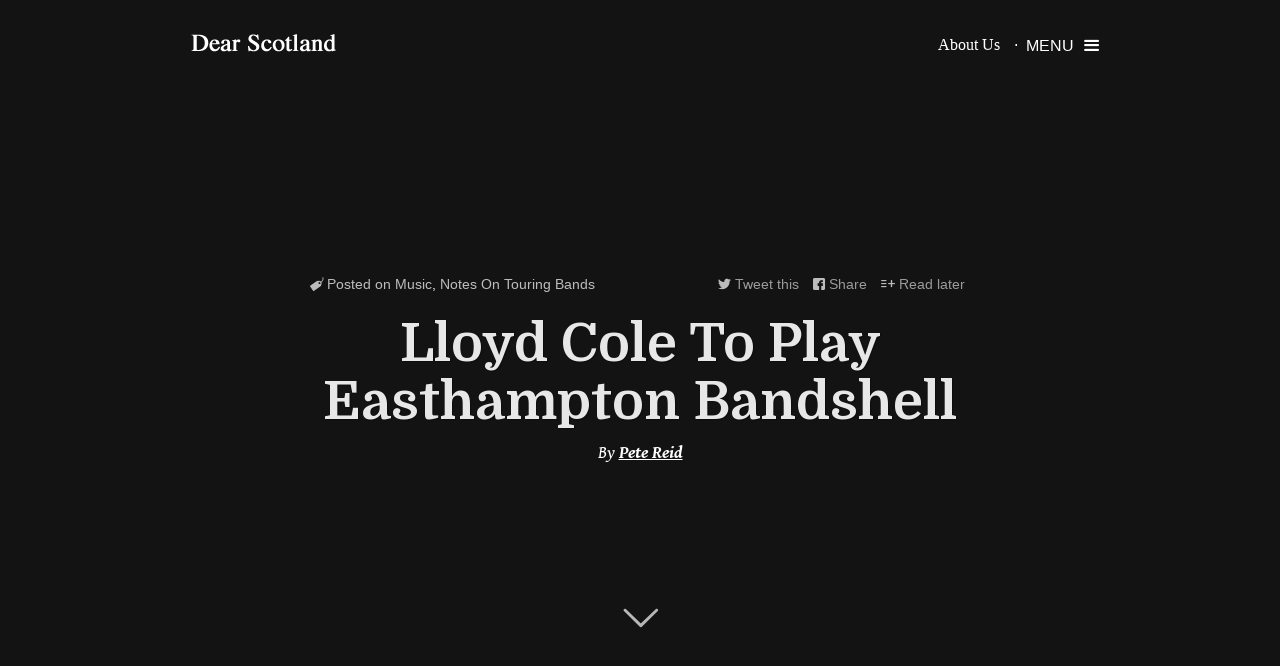

--- FILE ---
content_type: text/html; charset=UTF-8
request_url: https://dearscotland.com/2010/06/10/lloyd-cole-to-play-easthampton-bandshell/
body_size: 32432
content:
<!DOCTYPE html>
<html lang="en-US">
<head>
<meta charset="UTF-8">
<meta name="viewport" content="width=device-width, initial-scale=1">
<title>  Lloyd Cole To Play Easthampton Bandshell</title>
<link rel="profile" href="http://gmpg.org/xfn/11">
<link rel="pingback" href="https://dearscotland.com/xmlrpc.php">
<meta name='robots' content='max-image-preview:large' />
<link rel='dns-prefetch' href='//fonts.googleapis.com' />
<link rel="alternate" type="application/rss+xml" title="Dear Scotland &raquo; Feed" href="https://dearscotland.com/feed/" />
<link rel="alternate" type="application/rss+xml" title="Dear Scotland &raquo; Comments Feed" href="https://dearscotland.com/comments/feed/" />
<link rel="alternate" type="application/rss+xml" title="Dear Scotland &raquo; Lloyd Cole To Play Easthampton Bandshell Comments Feed" href="https://dearscotland.com/2010/06/10/lloyd-cole-to-play-easthampton-bandshell/feed/" />
<script type="text/javascript">
window._wpemojiSettings = {"baseUrl":"https:\/\/s.w.org\/images\/core\/emoji\/14.0.0\/72x72\/","ext":".png","svgUrl":"https:\/\/s.w.org\/images\/core\/emoji\/14.0.0\/svg\/","svgExt":".svg","source":{"concatemoji":"https:\/\/dearscotland.com\/wp-includes\/js\/wp-emoji-release.min.js?ver=6.3.2"}};
/*! This file is auto-generated */
!function(i,n){var o,s,e;function c(e){try{var t={supportTests:e,timestamp:(new Date).valueOf()};sessionStorage.setItem(o,JSON.stringify(t))}catch(e){}}function p(e,t,n){e.clearRect(0,0,e.canvas.width,e.canvas.height),e.fillText(t,0,0);var t=new Uint32Array(e.getImageData(0,0,e.canvas.width,e.canvas.height).data),r=(e.clearRect(0,0,e.canvas.width,e.canvas.height),e.fillText(n,0,0),new Uint32Array(e.getImageData(0,0,e.canvas.width,e.canvas.height).data));return t.every(function(e,t){return e===r[t]})}function u(e,t,n){switch(t){case"flag":return n(e,"\ud83c\udff3\ufe0f\u200d\u26a7\ufe0f","\ud83c\udff3\ufe0f\u200b\u26a7\ufe0f")?!1:!n(e,"\ud83c\uddfa\ud83c\uddf3","\ud83c\uddfa\u200b\ud83c\uddf3")&&!n(e,"\ud83c\udff4\udb40\udc67\udb40\udc62\udb40\udc65\udb40\udc6e\udb40\udc67\udb40\udc7f","\ud83c\udff4\u200b\udb40\udc67\u200b\udb40\udc62\u200b\udb40\udc65\u200b\udb40\udc6e\u200b\udb40\udc67\u200b\udb40\udc7f");case"emoji":return!n(e,"\ud83e\udef1\ud83c\udffb\u200d\ud83e\udef2\ud83c\udfff","\ud83e\udef1\ud83c\udffb\u200b\ud83e\udef2\ud83c\udfff")}return!1}function f(e,t,n){var r="undefined"!=typeof WorkerGlobalScope&&self instanceof WorkerGlobalScope?new OffscreenCanvas(300,150):i.createElement("canvas"),a=r.getContext("2d",{willReadFrequently:!0}),o=(a.textBaseline="top",a.font="600 32px Arial",{});return e.forEach(function(e){o[e]=t(a,e,n)}),o}function t(e){var t=i.createElement("script");t.src=e,t.defer=!0,i.head.appendChild(t)}"undefined"!=typeof Promise&&(o="wpEmojiSettingsSupports",s=["flag","emoji"],n.supports={everything:!0,everythingExceptFlag:!0},e=new Promise(function(e){i.addEventListener("DOMContentLoaded",e,{once:!0})}),new Promise(function(t){var n=function(){try{var e=JSON.parse(sessionStorage.getItem(o));if("object"==typeof e&&"number"==typeof e.timestamp&&(new Date).valueOf()<e.timestamp+604800&&"object"==typeof e.supportTests)return e.supportTests}catch(e){}return null}();if(!n){if("undefined"!=typeof Worker&&"undefined"!=typeof OffscreenCanvas&&"undefined"!=typeof URL&&URL.createObjectURL&&"undefined"!=typeof Blob)try{var e="postMessage("+f.toString()+"("+[JSON.stringify(s),u.toString(),p.toString()].join(",")+"));",r=new Blob([e],{type:"text/javascript"}),a=new Worker(URL.createObjectURL(r),{name:"wpTestEmojiSupports"});return void(a.onmessage=function(e){c(n=e.data),a.terminate(),t(n)})}catch(e){}c(n=f(s,u,p))}t(n)}).then(function(e){for(var t in e)n.supports[t]=e[t],n.supports.everything=n.supports.everything&&n.supports[t],"flag"!==t&&(n.supports.everythingExceptFlag=n.supports.everythingExceptFlag&&n.supports[t]);n.supports.everythingExceptFlag=n.supports.everythingExceptFlag&&!n.supports.flag,n.DOMReady=!1,n.readyCallback=function(){n.DOMReady=!0}}).then(function(){return e}).then(function(){var e;n.supports.everything||(n.readyCallback(),(e=n.source||{}).concatemoji?t(e.concatemoji):e.wpemoji&&e.twemoji&&(t(e.twemoji),t(e.wpemoji)))}))}((window,document),window._wpemojiSettings);
</script>
<style type="text/css">
img.wp-smiley,
img.emoji {
	display: inline !important;
	border: none !important;
	box-shadow: none !important;
	height: 1em !important;
	width: 1em !important;
	margin: 0 0.07em !important;
	vertical-align: -0.1em !important;
	background: none !important;
	padding: 0 !important;
}
</style>
	<style>.tooltipster-default{-webkit-font-smoothing:antialiased}.tooltipster-default{border-radius:2px;border:0px solid #000;background:#363F48;color:#fff;box-shadow:1px 1px 1px rgba(0,0,0,0.28);}.tooltipster-default .tooltipster-content{font-family:Arial,sans-serif;font-size:14px;line-height:16px;padding:12px 8px; overflow:hidden}.tooltipster-default .tooltipster-arrow .tooltipster-arrow-border{ }.tooltipster-icon{cursor:help;margin-left:4px}.tooltipster-base{padding:0;font-size:0;line-height:0;position:absolute;z-index:9999999;pointer-events:none;width:auto;overflow:visible}.tooltipster-base .tooltipster-content{overflow:hidden}.tooltipster-arrow{display:block;text-align:center;width:100%;height:100%;position:absolute;top:0;left:0;z-index:-1}.tooltipster-arrow span,.tooltipster-arrow-border{display:block;width:0;height:0;position:absolute}.tooltipster-arrow-top span,.tooltipster-arrow-top-right span,.tooltipster-arrow-top-left span{border-left:8px solid transparent!important;border-right:8px solid transparent!important;border-top:8px solid;bottom:-8px}.tooltipster-arrow-top .tooltipster-arrow-border,.tooltipster-arrow-top-right .tooltipster-arrow-border,.tooltipster-arrow-top-left .tooltipster-arrow-border{border-left:9px solid transparent!important;border-right:9px solid transparent!important;border-top:9px solid;bottom:-8px}.tooltipster-arrow-bottom span,.tooltipster-arrow-bottom-right span,.tooltipster-arrow-bottom-left span{border-left:8px solid transparent!important;border-right:8px solid transparent!important;border-bottom:8px solid;top:-8px}.tooltipster-arrow-bottom .tooltipster-arrow-border,.tooltipster-arrow-bottom-right .tooltipster-arrow-border,.tooltipster-arrow-bottom-left .tooltipster-arrow-border{border-left:9px solid transparent!important;border-right:9px solid transparent!important;border-bottom:9px solid;top:-8px}.tooltipster-arrow-top span,.tooltipster-arrow-top .tooltipster-arrow-border,.tooltipster-arrow-bottom span,.tooltipster-arrow-bottom .tooltipster-arrow-border{left:0;right:0;margin:0 auto}.tooltipster-arrow-top-left span,.tooltipster-arrow-bottom-left span{left:6px}.tooltipster-arrow-top-left .tooltipster-arrow-border,.tooltipster-arrow-bottom-left .tooltipster-arrow-border{left:5px}.tooltipster-arrow-top-right span,.tooltipster-arrow-bottom-right span{right:6px}.tooltipster-arrow-top-right .tooltipster-arrow-border,.tooltipster-arrow-bottom-right .tooltipster-arrow-border{right:5px}.tooltipster-arrow-left span,.tooltipster-arrow-left .tooltipster-arrow-border{border-top:8px solid transparent!important;border-bottom:8px solid transparent!important;border-left:8px solid;top:50%;margin-top:-7px;right:-8px}.tooltipster-arrow-left .tooltipster-arrow-border{border-top:9px solid transparent!important;border-bottom:9px solid transparent!important;border-left:9px solid;margin-top:-8px}.tooltipster-arrow-right span,.tooltipster-arrow-right .tooltipster-arrow-border{border-top:8px solid transparent!important;border-bottom:8px solid transparent!important;border-right:8px solid;top:50%;margin-top:-7px;left:-8px}.tooltipster-arrow-right .tooltipster-arrow-border{border-top:9px solid transparent!important;border-bottom:9px solid transparent!important;border-right:9px solid;margin-top:-8px}.tooltipster-fade{opacity:0;-webkit-transition-property:opacity;-moz-transition-property:opacity;-o-transition-property:opacity;-ms-transition-property:opacity;transition-property:opacity}.tooltipster-fade-show{opacity:1}.tooltipster-grow{-webkit-transform:scale(0,0);-moz-transform:scale(0,0);-o-transform:scale(0,0);-ms-transform:scale(0,0);transform:scale(0,0);-webkit-transition-property:-webkit-transform;-moz-transition-property:-moz-transform;-o-transition-property:-o-transform;-ms-transition-property:-ms-transform;transition-property:transform;-webkit-backface-visibility:hidden}.tooltipster-grow-show{-webkit-transform:scale(1,1);-moz-transform:scale(1,1);-o-transform:scale(1,1);-ms-transform:scale(1,1);transform:scale(1,1);-webkit-transition-timing-function:cubic-bezier(0.175,0.885,0.320,1);-webkit-transition-timing-function:cubic-bezier(0.175,0.885,0.320,1.15);-moz-transition-timing-function:cubic-bezier(0.175,0.885,0.320,1.15);-ms-transition-timing-function:cubic-bezier(0.175,0.885,0.320,1.15);-o-transition-timing-function:cubic-bezier(0.175,0.885,0.320,1.15);transition-timing-function:cubic-bezier(0.175,0.885,0.320,1.15)}.tooltipster-swing{opacity:0;-webkit-transform:rotateZ(4deg);-moz-transform:rotateZ(4deg);-o-transform:rotateZ(4deg);-ms-transform:rotateZ(4deg);transform:rotateZ(4deg);-webkit-transition-property:-webkit-transform,opacity;-moz-transition-property:-moz-transform;-o-transition-property:-o-transform;-ms-transition-property:-ms-transform;transition-property:transform}.tooltipster-swing-show{opacity:1;-webkit-transform:rotateZ(0deg);-moz-transform:rotateZ(0deg);-o-transform:rotateZ(0deg);-ms-transform:rotateZ(0deg);transform:rotateZ(0deg);-webkit-transition-timing-function:cubic-bezier(0.230,0.635,0.495,1);-webkit-transition-timing-function:cubic-bezier(0.230,0.635,0.495,2.4);-moz-transition-timing-function:cubic-bezier(0.230,0.635,0.495,2.4);-ms-transition-timing-function:cubic-bezier(0.230,0.635,0.495,2.4);-o-transition-timing-function:cubic-bezier(0.230,0.635,0.495,2.4);transition-timing-function:cubic-bezier(0.230,0.635,0.495,2.4)}.tooltipster-fall{top:0;-webkit-transition-property:top;-moz-transition-property:top;-o-transition-property:top;-ms-transition-property:top;transition-property:top;-webkit-transition-timing-function:cubic-bezier(0.175,0.885,0.320,1);-webkit-transition-timing-function:cubic-bezier(0.175,0.885,0.320,1.15);-moz-transition-timing-function:cubic-bezier(0.175,0.885,0.320,1.15);-ms-transition-timing-function:cubic-bezier(0.175,0.885,0.320,1.15);-o-transition-timing-function:cubic-bezier(0.175,0.885,0.320,1.15);transition-timing-function:cubic-bezier(0.175,0.885,0.320,1.15)}.tooltipster-fall.tooltipster-dying{-webkit-transition-property:all;-moz-transition-property:all;-o-transition-property:all;-ms-transition-property:all;transition-property:all;top:0!important;opacity:0}.tooltipster-slide{left:-40px;-webkit-transition-property:left;-moz-transition-property:left;-o-transition-property:left;-ms-transition-property:left;transition-property:left;-webkit-transition-timing-function:cubic-bezier(0.175,0.885,0.320,1);-webkit-transition-timing-function:cubic-bezier(0.175,0.885,0.320,1.15);-moz-transition-timing-function:cubic-bezier(0.175,0.885,0.320,1.15);-ms-transition-timing-function:cubic-bezier(0.175,0.885,0.320,1.15);-o-transition-timing-function:cubic-bezier(0.175,0.885,0.320,1.15);transition-timing-function:cubic-bezier(0.175,0.885,0.320,1.15)}.tooltipster-slide.tooltipster-dying{-webkit-transition-property:all;-moz-transition-property:all;-o-transition-property:all;-ms-transition-property:all;transition-property:all;left:0!important;opacity:0}.tooltipster-content-changing{opacity:.5;-webkit-transform:scale(1.1,1.1);-moz-transform:scale(1.1,1.1);-o-transform:scale(1.1,1.1);-ms-transform:scale(1.1,1.1);transform:scale(1.1,1.1)}.tooltipster-default .tooltipster-content a > i {color:#e0e0e0;font-weight:500;font-size:23px;padding:4px 8px;display:inline-block;transition: all .15s ease-in-out;-moz-transition: all .15s ease-in-out;-webkit-transition: all .15s ease-in-out;}.tooltipster-default .tooltipster-content a:hover > i {color:#fff;transform : scale(1.1);-moz-transform : scale(1.1); -webkit-transform : scale(1.1); -o-transform : scale(1.1); -ms-transform : scale(1.1); }.tooltipster-default .tooltipster-content a:active > i {color:#FFF9C0;}.tooltipster-default .tooltipster-content a {cursor:pointer;text-decoration:none;}.tooltipster-default .tooltipster-content a + a {margin-left:10px;}body {background-color:#24272A;}#content {background-color: #F9FBFF;}.content-area {width:100%;}.site-main {width:100.50%;}.sticky {}.bypostauthor{}.default-content-width {max-width:960px;margin:auto;}#load-more {color:#888;position:fixed;bottom:10px;right:10px;font-size:14px;font-weight:200;font-family:'PT Sans','helvetica neue', helvetica, arial, sans-serif;}#load-more img {display:none;}#load-more em {display:block;padding:5px 10px;background-color:rgba(0,0,0,0.9);border-radius:3px;}#load-more em i {margin-right:5px;}#top-controls {display:none;position:fixed;top:20px;right:20px;z-index:666;}#top-controls.affix {display:block;}#top-controls .top-button {display:inline-block;background-color:rgba(0,0,0,0.5);color:#fff;font-size:12px;height:32px;width:32px;line-height:32px;text-align:center;border-radius:2px;cursor:pointer;transition: background-color .15s ease-in-out;-moz-transition: background-color .15s ease-in-out;-webkit-transition: background-color .15s ease-in-out;}#top-controls .top-button:hover {background-color:rgba(0,0,0,0.9);}#top-controls .top-button:active {font-size:10px;}.no-results {padding-top:100px;}.no-results .page-title {font-size:30px;font-family: Domine, 'Gentium Book Basic', serif;}.no-results .page-content {font-family:'PT Sans','helvetica neue', helvetica, arial, sans-serif;color:#777;font-size:18px;}.search-form .screen-reader-text {display:none;}div#google-comments {width:100% !important;}div#google-comments > iframe {width:100% !important;}@media only screen and (min-width : 0px) and (max-width : 768px) {.hide-on-mobile {display:none !important;}}html, body, div, span, applet, object, iframe,h1, h2, h3, h4, h5, h6, p, blockquote, pre,a, abbr, acronym, address, big, cite, code,del, dfn, em, font, ins, kbd, q, s, samp,small, strike, strong, sub, sup, tt, var,dl, dt, dd, ol, ul, li,fieldset, form, label, legend,table, caption, tbody, tfoot, thead, tr, th, td {border: 0;font-family: inherit;font-size: 100%;font-style: inherit;font-weight: inherit;margin: 0;outline: 0;padding: 0;vertical-align: baseline;}html {font-size: 62.5%; overflow-y: scroll; -webkit-text-size-adjust: 100%; -ms-text-size-adjust:     100%; }*,*:before,*:after { -webkit-box-sizing: border-box; -moz-box-sizing:    border-box; box-sizing:         border-box;}body {background: #fff;}article,aside,details,figcaption,figure,footer,header,main,nav,section {display: block;}ol, ul {list-style: none;}table { border-collapse: separate;border-spacing: 0;}caption, th, td {font-weight: normal;text-align: left;}blockquote:before, blockquote:after,q:before, q:after {content: "";}blockquote, q {quotes: "" "";}a:focus {outline: thin dotted;}a:hover,a:active {outline: 0;}a img {border: 0;}.sticky {}.hentry {margin: 0 0 1.5em;}.byline,.updated {display: none;}.single .byline,.group-blog .byline {display: inline;}.page-content,.entry-content,.entry-summary {margin: 1.5em 0 0;}.page-links {clear: both;margin: 0 0 1.5em;}body,button,input,select,textarea {color: #404040;font-family: 'helvetica neue', helvetica, arial, sans-serif;font-size: 16px;font-size: 1.6rem;line-height: 1.5;}h1, h2, h3, h4, h5, h6 {clear: both;}p {margin-bottom: 1.5em;}b, strong {font-weight: bold;}dfn, cite, em, i {font-style: italic;}blockquote {margin: 0 1.5em;}address {margin: 0 0 1.5em;}pre {background: #eee;font-family: "Courier 10 Pitch", Courier, monospace;font-size: 15px;font-size: 1.5rem;line-height: 1.6;margin-bottom: 1.6em;max-width: 100%;overflow: auto;padding: 1.6em;}code, kbd, tt, var {font: 15px Monaco, Consolas, "Andale Mono", "DejaVu Sans Mono", monospace;}abbr, acronym {border-bottom: 1px dotted #666;cursor: help;}mark, ins {background: #fff9c0;text-decoration: none;}sup,sub {font-size: 75%;height: 0;line-height: 0;position: relative;vertical-align: baseline;}sup {bottom: 1ex;}sub {top: .5ex;}small {font-size: 75%;}big {font-size: 125%;}hr {background-color: #ccc;border: 0;height: 1px;margin-bottom: 1.5em;}ul, ol {margin: 0 0 1.5em 3em;}ul {list-style: disc;}ol {list-style: decimal;}li > ul,li > ol {margin-bottom: 0;margin-left: 1.5em;}dt {font-weight: bold;}dd {margin: 0 1.5em 1.5em;}img {height: auto; max-width: 100%; }figure {margin: 0;}table {margin: 0 0 1.5em;width: 100%;}th {font-weight: bold;}button,input,select,textarea {font-size: 100%; margin: 0; vertical-align: baseline; }button,input[type="button"],input[type="reset"],input[type="submit"] {border: 1px solid #ccc;border-color: #ccc #ccc #bbb #ccc;border-radius: 3px;background: #e6e6e6;box-shadow: inset 0 1px 0 rgba(255, 255, 255, 0.5), inset 0 15px 17px rgba(255, 255, 255, 0.5), inset 0 -5px 12px rgba(0, 0, 0, 0.05);color: rgba(0, 0, 0, .8);cursor: pointer; -webkit-appearance: button; font-size: 12px;font-size: 1.2rem;line-height: 1;padding: .6em 1em .4em;text-shadow: 0 1px 0 rgba(255, 255, 255, 0.8);}button:hover,input[type="button"]:hover,input[type="reset"]:hover,input[type="submit"]:hover {border-color: #ccc #bbb #aaa #bbb;box-shadow: inset 0 1px 0 rgba(255, 255, 255, 0.8), inset 0 15px 17px rgba(255, 255, 255, 0.8), inset 0 -5px 12px rgba(0, 0, 0, 0.02);}button:focus,input[type="button"]:focus,input[type="reset"]:focus,input[type="submit"]:focus,button:active,input[type="button"]:active,input[type="reset"]:active,input[type="submit"]:active {border-color: #aaa #bbb #bbb #bbb;box-shadow: inset 0 -1px 0 rgba(255, 255, 255, 0.5), inset 0 2px 5px rgba(0, 0, 0, 0.15);}input[type="checkbox"],input[type="radio"] {padding: 0; }input[type="search"] {-webkit-appearance: textfield; -webkit-box-sizing: content-box; -moz-box-sizing:    content-box;box-sizing:         content-box;}input[type="search"]::-webkit-search-decoration { -webkit-appearance: none;}button::-moz-focus-inner,input::-moz-focus-inner { border: 0;padding: 0;}input[type="text"],input[type="email"],input[type="url"],input[type="password"],input[type="search"],textarea {color: #666;border: 1px solid #ccc;border-radius: 3px;}input[type="text"]:focus,input[type="email"]:focus,input[type="url"]:focus,input[type="password"]:focus,input[type="search"]:focus,textarea:focus {color: #111;}input[type="text"],input[type="email"],input[type="url"],input[type="password"],input[type="search"] {padding: 3px;}textarea {overflow: auto; padding-left: 3px;vertical-align: top; width: 98%;}.alignleft {display: inline;float: left;margin-right: 1.5em;}.alignright {display: inline;float: right;margin-left: 1.5em;}.aligncenter {clear: both;display: block;margin: 0 auto;}a {color: royalblue;}a:hover,a:focus,a:active {color: midnightblue;}.clear:before,.clear:after,.entry-content:before,.entry-content:after,.comment-content:before,.comment-content:after,.site-header:before,.site-header:after,.site-content:before,.site-content:after,.site-footer:before,.site-footer:after {content: '';display: table;}.clear:after,.entry-content:after,.comment-content:after,.site-header:after,.site-content:after,.site-footer:after {clear: both;}div.logo {}div.logo #site-logo {font-family:Domine;font-size:26pt;display:inline-block;vertical-align:middle;margin-right:20px;color:#fff;text-decoration:none;max-width:200px;transition: all .15s ease-in-out;-moz-transition: all .15s ease-in-out;-webkit-transition: all .15s ease-in-out;}div.logo #site-logo:hover {opacity:0.6;}div.logo #site-logo img {display:block;}div.logo .logo-legend {width:240px;font-size:13px;font-weight:300;display:inline-block;vertical-align:middle;font-family:'PT Sans', sans-serif;}div.logo .logo-legend p {margin:0;padding:0;}.logo-legend a {color:#fff;}#masthead {color:#fff;display:block;z-index:0;margin-bottom:-90px;}#masthead.darky {background-color:rgba(0,0,0,0.4);}#masthead > .row{padding:0 20px;height:90px;display: -webkit-flexbox;display: -ms-flexbox;display: -webkit-flex;display: flex;-webkit-flex-align: center;-ms-flex-align: center;-webkit-align-items: center;align-items: center;position:relative;z-index:3;margin:0 auto;}.ie9 .row.start-hand {display:table !important;width:100% ;}.ie9 .head-column-1, .ie9 .head-column-2, .ie9 .head-column-3 { display:table-cell !important;vertical-align:middle !important;}.ie9 .head-column-3 {width:80px;padding-top:5px;}@media only screen and (min-width : 768px) and (max-width : 1024px) {}@media only screen and (min-width : 0px) and (max-width : 768px) {div.logo .logo-legend  {display:none;}}.main-menu {display:inline-block;margin:0 15px 0 0;padding:0;}ul.main-menu li{display:inline-block;}ul.main-menu  li a {color:#fff;text-decoration:none;font-weight:200;display:inline-block;font-family:'PT Sans', sans-serif;margin:auto 5px auto 5px;transition: all .25s ease-in-out;-moz-transition: all .25s ease-in-out;-webkit-transition: all .25s ease-in-out;}ul.main-menu  li a:hover {opacity:0.5;}ul.main-menu  li a:active {opacity:0.3;}.bottom-menu-container ul {padding:0;margin:0;}.bottom-menu-container ul li {display:inline-block;}.bottom-menu-container ul li + li {margin-left:8px;}.bottom-menu-container a {text-decoration:none !important;}.primary-menu-container + .menu-pusher-container:before {content: '·';position:absolute;margin-left:-6px;}@-moz-document url-prefix() {.primary-menu-container + .menu-pusher-container:before {content: '';position:absolute;margin-left:-6px;}}.primary-menu-container + .menu-pusher-container {-webkit-flex-basis: 8.333333333% ;-ms-flex-preferred-size: 8.333333333% ;flex-basis: 8.333333333% ;-webkit-box-flex: 0;-webkit-flex-grow: 0;-ms-flex-positive: 0;flex-grow: 0;}@media only screen and (min-width : 768px) and (max-width : 1024px) {}@media only screen and (min-width : 0px) and (max-width : 768px) {.primary-menu-container {display:none !important;}.primary-menu-container + .menu-pusher-container:before { content: '';}.menu-pusher-container {-webkit-box-flex: 1 !important;-webkit-flex-grow: 1 !important;-ms-flex-positive: 1 !important;flex-grow: 1 !important;}}.article-card {background: #545454;width:33.33%;width:33.33vw;width: calc(1/3 * 100%);height: 33.33vw;display:inline-block;text-align:center;background-position:center center;background-size:cover;position:relative;margin:0;padding:0;border:0;vertical-align:top;overflow:hidden;clear:both;}.article-card > .inner {position:absolute;width:100%;height:100%;background-color:rgba(0,0,0,0.4);color:#fff;background-position:center center;background-size:cover;}.article-card .image-background {position:absolute;width:100%;height:100%;background-color:rgba(0,0,0,0.4);color:#fff;background-position:center center;background-size:cover;transition: opacity .25s ease-in-out;-moz-transition: opacity .25s ease-in-out;-webkit-transition: opacity .25s ease-in-out;}.article-card .image-background.image-in-single-page {background-attachment:fixed;}.article-card .image-background.hidden {opacity:0;}.article-card .image-background.thumb {-webkit-filter: blur(3px);-moz-filter: blur(3px);-o-filter: blur(3px);-ms-filter: blur(3px);filter: blur(3px);}.article-card > .inner > .image-cover{position:relative;width:100%;height:100%;background-color:rgba(0,0,0,0.4);color:#fff;display: -webkit-flexbox;display: -ms-flexbox;display: -webkit-flex;display: flex;-webkit-flex-align: center;-ms-flex-align: center;-webkit-align-items: center;align-items: center;background-position:center center;background-size:cover;}.article-card > .inner  .inner {padding:20px;vertical-align: middle;width:100%;margin:auto;max-width:600px;}.article-card.squarebig  > .inner .frame-inner {margin:auto;}.ie9 .article-card > .inner > .image-cover{display:table;}.ie9 .article-card > .inner  .inner {display:table-cell;}.article-card > .inner  .inner .title {display:block;font-size:22pt;line-height:38px;text-shadow:1px 1px 1px rgba(0,0,0,0.3);font-family:Domine;font-weight:700;color:rgba(255,255,255,0.9);text-decoration:none;cursor:pointer;transition: color .15s ease-in-out;-moz-transition: color .15s ease-in-out;-webkit-transition: color .15s ease-in-out;}.article-card > .inner  .inner .title:hover {color:rgba(255,255,255,0.6);}.article-card > .inner  .inner .title:active {color:rgba(255,255,255,1);}.article-card > .inner  .inner .post-subtitle {display:block;text-shadow:1px 1px 1px rgba(0,0,0,0.3);font-family:'helvetica neue', helvetica, arial, sans-serif;font-size:17px;line-height:1.2em;font-weight:100;color:rgba(255,255,255,0.57);text-decoration:none;cursor:pointer;padding:5px 50px;transition: color .15s ease-in-out;-moz-transition: color .15s ease-in-out;-webkit-transition: color .15s ease-in-out;}.article-card > .inner  .inner .description {display:block;font-size:15pt;padding-top:10px;line-height:28px;text-shadow:1px 1px 1px rgba(0,0,0,0.3);font-family:'Gentium Book Basic','helvetica neue', helvetica, arial, sans-serif;font-weight:200;color:rgba(255,255,255,0.7);text-decoration:none;cursor:pointer;max-width:500px;margin:auto;}.article-card > .inner  .inner .meta {font-family: 'Gentium Book Basic', serif;font-size:13pt;font-weight:300;font-style:italic;margin-top:10px;display:block;}.article-card > .inner  .inner .meta a {color:#fff;font-weight:700;}.article-card > .inner  .inner .meta .comments a {text-decoration:none;font-weight:300;}.article-card > .inner  .inner .meta .date {text-transform:capitalize;}.article-card > .inner  .inner .meta > span + span {margin-left:15px;}.article-card > .inner  .inner .meta > span + span:before {content: '·';position:absolute;margin-left:-11px;}.article-card .elements-content {min-height:250px;vertical-align:middle;display: -webkit-flexbox;display: -ms-flexbox;display: -webkit-flex;display: flex;-webkit-flex-align: center;-ms-flex-align: center;-webkit-align-items: center;align-items: center;text-align:center;}.article-card .elements-content > div {margin:auto;}.article-card .on-top-title {padding:20px 50px;font-size:14px;font-family:'PT Sans','helvetica neue', helvetica, arial, sans-serif;overflow:hidden;}.article-card .on-top-title > div {opacity:0.9;}.article-card .on-top-title span {display:inline-block;cursor:pointer;transition: all .15s ease-in-out;-moz-transition: all .15s ease-in-out;-webkit-transition: all .15s ease-in-out;color:#fff;text-decoration:none;opacity:0.8;}.article-card .on-top-title span:hover {opacity:1;color:#fff;}.article-card .sharediv {text-align:right;display:inline-block;float:right;}.article-card .sharediv .share-item {padding:0 5px;}.article-card .the-categories-div {text-align:left;display:inline-block;float:left;}.article-card .the-categories-div > a {transition: all .15s ease-in-out;-moz-transition: all .15s ease-in-out;-webkit-transition: all .15s ease-in-out;color:#fff;text-decoration:none;opacity:0.8;}.article-card .the-categories-div > a:hover {opacity:1;}.article-card .the-categories-div > span {opacity:0.8 !important;cursor:default;}.article-card .photo-credit {position:absolute;bottom:20px;right:20px;padding-left:20px;color:#fff;font-family:'PT Sans','helvetica neue', helvetica, arial, sans-serif;font-size:13px;opacity:0.7;font-weight:300;transition: opacity .15s ease-in-out;-moz-transition: opacity .15s ease-in-out;-webkit-transition: opacity .15s ease-in-out;cursor:default;color:rgba(255,255,255,0.7);text-shadow:1px 1px 1px rgba(0,0,0,0.5);text-align:right;}.article-card .photo-credit p {margin:0;padding:0;}.article-card .photo-credit a {text-decoration:none;color:#fff;}.article-card .photo-credit:hover {opacity:1;}.article-card .photo-credit:hover a {text-decoration:underline;}.article-card.square.hidehover .inner .inner {opacity:0;transition: transform .15s ease-in-out;-moz-transition: -moz-transform .15s ease-in-out;-webkit-transition: -webkit-transform .15s ease-in-out;transform : scale(0.8);-moz-transform : scale(0.8); -webkit-transform : scale(0.8); -o-transform : scale(0.8); -ms-transform : scale(0.8); }.article-card.square.hidehover:hover .inner .inner {opacity:1;transform : scale(1);-moz-transform : scale(1); -webkit-transform : scale(1); -o-transform : scale(1); -ms-transform : scale(1); }.article-card.square.hidehover .inner .image-cover {opacity:0.5;transition: opacity .15s ease-in-out;-moz-transition: opacity .15s ease-in-out;-webkit-transition: opacity .15s ease-in-out;}.article-card.square.hidehover:hover .inner .image-cover {opacity:1;}.article-card .next-post-label {margin:auto;max-width:600px;}.article-card .next-post-label ul li {display:inline-block;padding:10px 2px 15px 2px;margin:0 10px;opacity:0.6;border-style:solid;border-color:transparent;border-width: 0 0 2px 0;margin-bottom:-2px;font-family:'PT Sans','helvetica neue', helvetica, arial, sans-serif;cursor:pointer;transition: opacity .15s ease-in-out;-moz-transition: opacity .15s ease-in-out;-webkit-transition: opacity .15s ease-in-out;}.article-card .next-post-label ul li:hover {opacity:0.9;}.article-card .next-post-label ul li.active {opacity:1;border-color:#fff;}.article-card .next-post-label ul li i {margin-right:4px;}.article-card .next-post-label ul {border-style:solid;border-color:rgba(255,255,255,0.4);border-width:0 0 2px 0;padding:0;margin:0;margin-bottom:20px;}.article-card.square.double {width: 66vw;}.article-card.square.double  > .inner > .inner {padding:60px;position:relative;}.article-card .readbottom {position:absolute;font-size:30pt;bottom:10%;width:100%;text-align:center;z-index:2;}.article-card .readbottom i {opacity:0.7;cursor:pointer;transition: opacity .15s ease-in-out;-moz-transition: opacity .15s ease-in-out;-webkit-transition: opacity .15s ease-in-out;}.article-card .readbottom i:hover {opacity:1;}.article-card .readbottom i:active {opacity:0.2;}.video-cover-background-viewport {min-width: 100%;min-height: 100%;opacity:0;left: 0;top: 0;z-index:0;position:absolute;}.video-cover-background-viewport video {position: absolute;top: 0px;left:0px;width: auto;height: auto;overflow: hidden}.video-cover-background-viewport video.loaded {min-width:100%;min-height:100%;}.article-card > .inner > .image-cover {height:100%;}.article-card > .inner > .image-cover .arrow {display:inline-block;text-align:center;width:100%;height:50%;color:#fff;text-decoration:none;vertical-align:middle;line-height:100%;display: table;}.article-card > .inner > .image-cover .arrow i {vertical-align:middle;margin:auto;display:inline-block;line-height:100%;display: table-cell;position:relative;}.article-card > .inner > .image-cover .arrow.arrow-right, .article-card > .inner > .image-cover .arrow.arrow-left {font-size:60pt;}.under-header {}.article-card.squarebig {width: 100%;height: 100vh;display:block;max-height:100vh;position:relative;}.article-card.squarebig > .inner {}.article-card.squarebig > .inner  .inner {margin:auto;max-width:800px;}.article-card.squarebig > .inner  .inner .title {font-size:40pt;line-height:58px;}.article-card.squarebig > .inner  .inner .post-subtitle {font-size:22pt;line-height:1.3em;}.article-card.squarebig.info-align-left > .inner  .inner {text-align:left;max-width:960px;padding-right:170px;}.article-card.squarebig.info-align-left > .inner  .inner .post-subtitle {padding-left:0px;padding-right:80px;}.article-card.squarebig.info-align-left .on-top-title {text-align:left;padding:20px 0px;}.article-card.squarebig.info-align-bottom  > .inner .frame-inner {margin:auto;position:relative;height:100%;width:100%;max-width:900px;}.article-card.squarebig.info-align-bottom  > .inner .frame-inner .inner {position:absolute;width:100%;max-width:100%;bottom:10%;padding:0 50px;}.article-card.squarebig.info-align-bottom  > .inner > .readbottom {display:none;}.article-card.squarebig.info-align-bottom.info-align-left  > .inner .frame-inner .inner {padding-left:30px !important;padding-right:110px;}.article-card.pagehead {width: 100%;height: 35vh;display:block;max-height:100vh;position:relative;min-height:400px;}.article-card.pagehead.frontpage-head {height:50vh;}.article-card.pagehead > .inner {}.article-card.pagehead > .inner  .inner {margin:auto;max-width:800px;}.article-card.pagehead > .inner  .inner .title {font-size:40pt;line-height:58px;}.article-card.authorhead {width: 100%;height: 35vh;display:block;max-height:100vh;position:relative;}.article-card.authorhead > .inner {}.article-card.authorhead > .inner  .inner {margin:auto;max-width:800px;}.article-card.authorhead > .inner  .inner .title {font-size:40pt;line-height:58px;}.article-card.searchhead {width: 100%;height: 35vh;display:block;max-height:100vh;position:relative;}.article-card.searchhead > .inner {}.article-card.searchhead > .inner  .inner {margin:auto;max-width:800px;}.article-card.searchhead > .inner  .inner .title {font-size:40pt;line-height:58px;}.article-card.searchhead .search-form {width:100%;margin:auto;display:block;max-width:650px;padding-top:10px;}.article-card.searchhead .search-form input[type=search] {outline:none;border-radius:2px;width:100%;padding:8px 20px;font-size:28px;font-weight:100;display:block;text-align:center;background-color:rgba(255,255,255,0.85);}.article-card.searchhead .search-form input[type=submit] {display:none;}@media only screen and (min-width : 768px) and (max-width : 1024px) {.article-card.squarebig {width: 100%;height: 100%;padding-bottom:100%;display:block;max-height:auto;position:relative;height:100vh;}.article-card  .title {font-size:15pt !important;line-height:25px !important;}.article-card.squarebig  .title, .article-card.pagehead  .title, .article-card.searchhead  .title  {font-size:30pt !important;line-height:42px !important;}.video-cover-background-viewport, .video-cover-background-viewport > video {display:none !important;}}@media only screen and (min-width : 0px) and (max-width : 768px) {.article-card {width: 100% !important;padding-bottom:100%;height:auto;}.video-cover-background-viewport, .video-cover-background-viewport > video {display:none !important;}.article-card  .title {font-size:20pt !important;line-height:32px !important;}.article-card.squarebig  .title {font-size:25pt !important;line-height:35px !important;}.article-card.squarebig > .inner  .inner .post-subtitle {font-size:17pt !important;line-height:1.15em !important;}.article-card.authorhead  .title {font-size:30pt !important;line-height:42px !important;}.article-card .meta, .article-card .meta span, .article-card > .inner  .inner .meta > span + span:before {font-size:12px !important;}.article-card .sharediv {text-align:center;}.article-card .sharediv .share-item {font-size:20px;}.article-card .photo-credit {font-size:12px;}.article-card .readbottom {font-size:20px;bottom:12%;}.article-card .sharediv,.article-card .the-categories-div  {text-align:center;float:none;}.article-card .the-categories-div {display:block;}}.entry-content {min-height:750px;}.entry-content .wp-video,.entry-content .fb-post,.entry-content div,.entry-content iframe {margin:auto}.entry-content .twitter-tweet {margin:auto !important;width: 100% !important;max-width: 640px !important;}article .entry-content div,article .entry-content pre{max-width:640px;margin:auto;}article .entry-content div.tiled-gallery,article .entry-content div.tiled-gallery div{max-width:100%;margin:auto;}article .entry-content div.tiled-gallery.type-square,article .entry-content div.tiled-gallery.type-circle {width:auto !important;margin:auto !important;max-width: 960px !important;}article .entry-content .tiled-gallery-caption {font-family:'pt-sans', sans-serif;}div.sharedaddy h3.sd-title {display:block;font-family:'pt sans';border:0;font-size:12pt !important;color:#777 !important;font-weight:200 !important;padding:0;}div.sharedaddy h3.sd-title:before {content: '';display:none;border:0 !important;}.entry-content div.gallery {max-width:none;}article .entry-content {margin:70px auto 50px auto;display:block;font-family: 'Gentium Book Basic', serif;font-weight:300;text-align: left;font-size:1.3em;color:#5f5858; }.article-default-width, article .entry-content  p, article ul, article ol {max-width:680px;margin:auto;padding:0 20px;}article ul, article ol {padding-left:60px;margin:30px auto;}article ul li, article ol li {margin-top:8px;}article .entry-content > p,article .entry-content section > p {margin: 35px auto;}article .entry-content > p > img, .alignnone, .aligncenter {text-align:center;margin:auto;}article blockquote,article h1,article h2,article h3,article h4,article h5,article h6 {max-width:680px;margin:auto;color:#3a3a3a;padding:0 20px;display:block;}article h1 {font-size:1.8em;font-weight:700;}article h2 {font-size:1.5em;font-weight:700;}article h3 {font-size:1.4em;}article h4 {font-size:1.33em;}article blockquote {max-width:640px;display:block;border-style:solid;border-color:#FFC83F;border-width: 0 0 0 3px;padding-left:40px;font-style:italic;font-weight:100;opacity:0.8;}.alignleft {text-align:left;}.wp-caption {position:relative;margin:auto;}.wp-caption img {display:inline-block;margin:0;}.wp-caption .wp-caption-text {position:absolute;width:100%;background-color:rgba(0,0,0,0.6);bottom:0px;font-family:'pt sans', sans-serif;text-align:left;color:#fff;font-weight:300;font-size:13px;padding:16px 20px 15px 20px;margin:0;}.wp-caption .wp-caption-text a {color:#fff;text-decoration:underline;}.entry-footer {font-size:15px;font-family:'PT Sans', sans-serif;color:#aaafaf;font-weight:200;}.entry-footer  + .entry-footer  {margin-top:5px;}.entry-footer a {text-decoration:none;color:#2980b9;}.entry-footer a:hover {color:#3498db;text-decoration:underline;}.entry-footer .sharespan > a {display:inline-block;padding-left:10px;cursor:pointer;}.gallery {overflow:auto;margin:70px 0 ;}.gallery + .gallery {margin-top:-70px;}.gallery .gallery-item {background-color:#f0f0f0;display:inline-block;margin: 0px 0 !important;float:left;position:relative;}.gallery-item .gallery-icon {max-width:100% !important;}.gallery-columns-1 .gallery-item {width:100%;}.gallery-columns-2 .gallery-item {width:50%;}.gallery-columns-3 .gallery-item {width:33.33%;}.gallery-columns-4 .gallery-item {width:25%;}.gallery-columns-5 .gallery-item {width:20%;}.gallery-columns-6 .gallery-item {width:16.66%;}.gallery .gallery-caption {position:absolute;bottom:0;padding:10px;background-color:rgba(0,0,0,0.4);width:100%;color:#fff;font-family:'PT Sans', sans-serif;font-weight:200;font-size:13px;}.gallery .gallery-item a {display:block;margin:0;padding:0;}.gallery .gallery-item img {width:100%;display:block;margin:0;}.question, .answer {font-family:inherit;display:block;}.question {margin-bottom:0px;font-weight:700;}.question:before {content:'Question';}.answer:before {content:'Answer';}.answer {margin-bottom:55px;margin-top:-20px;}.question:before, .answer:before {position:absolute;width:200px;text-align:right;margin-left:-220px;font-size:13px;color:#aaa;font-weight:200;font-style:italic;display:block;margin-top:4px;transition: color .15s ease-in-out;-moz-transition: color .15s ease-in-out;-webkit-transition: color .15s ease-in-out;}.question:hover:before, .answer:hover:before {color:#555;}.wp-caption {margin-bottom: 1.5em;max-width: 100%;}.wp-caption img[class*="wp-image-"] {display: block;margin: 0 auto;}.wp-caption-text {text-align: center;}.wp-caption .wp-caption-text {}.page-content img.wp-smiley,.entry-content img.wp-smiley,.comment-content img.wp-smiley {border: none;margin-bottom: 0;margin-top: 0;padding: 0;}embed,iframe,object {max-width: 100%;}@media  screen and (min-width : 768px) and (max-width : 1024px) {.gallery-columns-2 .gallery-item {width:50%;}.gallery-columns-3 .gallery-item {width:33.33%;}.gallery-columns-4 .gallery-item {width:33.33%;}.gallery-columns-5 .gallery-item {width:33.33%;}.gallery-columns-6 .gallery-item {width:33.33%;}}@media  screen and (min-width : 0px) and (max-width : 768px) {.gallery-columns-2 .gallery-item {width:50%;}.gallery-columns-3 .gallery-item {width:50%;}.gallery-columns-4 .gallery-item {width:50%;}.gallery-columns-5 .gallery-item {width:50%;}.gallery-columns-6 .gallery-item {width:50%;}}body #comments-container {background-color:rgba(0,0,0,0.03);display:block;}#comments {position:relative;display:block;}#comments .comments-title {display:block;padding:15px 0;font-size:20pt;font-family: 'domine';color:#67747C;display:block;margin-bottom:20px;}ol.comment-list, ol.comment-list  ol {margin:0;padding:0;counter-reset: item;list-style: none;}ol.comment-list li {margin:20px 0 28px 70px;position:relative;}ol.comment-list .comment-author {margin-top:10px;font-family:'PT Sans', sans-serif;color:#67747C;}ol.comment-list .comment-author > img {position:absolute;margin-left:-70px;width:50px;height:50px;border-radius:2px;}ol.comment-list .reply > a {color:#288AD6;text-decoration:none;font-family:'PT Sans', sans-serif;font-weight:300;font-size:14px;}ol.comment-list .reply > a:hover {color:#206FAC;}ol.comment-list .reply > a:before {content: '\e856';font-family:'icons';margin-right:5px;}ol.comment-list .comment-metadata {float:right;top:0;right:0;position:absolute;font-size:12px;}ol.comment-list .comment-metadata a {color:#a9b9c3;text-decoration:none;}ol.comment-list .comment-content {margin-top:10px;font-family:'PT Sans';color:#3B444F;margin-bottom:-10px;}ol.comment-list li:before {content: counter(item) " ";counter-increment: item;color: #DBE6EC;position:absolute;margin-left:-115px;font-family: 'domine';text-align:right;font-size:20pt;font-weight:100;}ol.children {margin-top:40px !important;display:block;}#respond {color:#67747C;}#respond .comment-reply-title {font-size:30pt;font-family: 'domine';color:#67747C;margin-top:20px;}#respond #cancel-comment-reply-link {font-size:14px;}#respond .form-allowed-tags, #respond .form-allowed-tags > *  {font-family:'verdana', helvetica, arial, 'PT Sans', sans-serif;font-size:13px;color:#99A9B3;font-weight:200;}#respond .comment-form-comment label{font-size:20pt;font-family: 'domine';color:#67747C;display:block;margin-bottom:10px;}#respond .comment-form-comment > textarea {border:0;outline:none;padding:20px;font-size:14px;}#respond  input[type=text],#respond  input[type=url],#respond  input[type=email] {border:0;outline:none;font-family:'PT Sans', sans-serif;font-size:15px;padding:10px 15px;}#commentform label {display:inline-block;min-width:150px;outline:none;font-family:'PT Sans', sans-serif;font-size:16px;}#commentform label:before {font-family:'icons';margin-right:5px;width:30px;text-align:left;display:inline-block;}.comment-form-author label:before {content: '\e825';}.comment-form-email label:before {content: '\e82c';}.comment-form-url label:before {content: '\e846';}span.required {color:#FA5E5B;font-size:25px;}#respond .logged-in-as, #respond .comment-notes {font-family:'PT Sans', sans-serif;font-size:15px;color:#67747C;}#respond .logged-in-as a {color:#288AD6;}#respond .logged-in-as a:hover {color:#206FAC;}.menu-pusher {cursor:pointer;text-transform:uppercase;font-family:'PT Sans', sans-serif;transition: opacity .25s ease-in-out;-moz-transition: opacity .25s ease-in-out;-webkit-transition: opacity .25s ease-in-out;display:inline-block;min-width:80px;list-style-type: none;overflow:hidden;overflow-x:hidden;overflow-y:hidden;}.menu-pusher:hover {opacity:0.5;}.menu-pusher:active {opacity:0.3;}.menu-pusher > i {font-weight:200;margin-left:5px;}.scroller, .container {height: 100%;}.scroller {overflow-y: hidden;overflow-x: hidden;}.scroller,.scroller-inner {position: relative;overflow:hidden;height:100%;}.container {position: relative;overflow:hidden;}.mp-pusher {position: relative;left: 0;height: 100%;}.mp-menu {position: fixed; top: 0;right: 0;z-index: 0;width: 300px;height: 100%;-webkit-transform: translate3d(100%, 0, 0);-moz-transform: translate3d(100%, 0, 0);transform: translate3d(100%, 0, 0);border-width: 0 0 0 1px;overflow:hidden;background-color:#27262B;}.mp-menu,.mp-menu .widget input,.mp-menu h3,.mp-menu span.mp-menu div,.mp-menu .widget {color:#999999;font-family:'PT Sans', Lato, oxygen, 'helvetica neue' ,heveltica, arial, sans-serif;}.mp-menu .widget .widget-title {font-size:17px;display:block;margin-bottom:8px;}.mp-menu a {color:#eaeaea;}.mp-menu a:hover {color:#fff;}.mp-level {position: relative;top: 0;left: 0;width: 100%;height: 100%;margin:0;padding:0;overflow-y:hidden;overflow-x:hidden;top:0;text-align:left;font-family: 'helvetica neue', 'pt sans', helvetica,arial,sans-serif;line-height:1.5em;display: -webkit-box;display: -webkit-flex;display: -moz-flex;display: -ms-flexbox;display: flex;-webkit-box-direction: normal;-webkit-box-orient: vertical;-webkit-flex-direction: column;-moz-flex-direction: column;-ms-flex-direction: column;flex-direction: column;box-align: center;}.mp-level #sidebar-content {-webkit-box-flex: 1-boxflex;-webkit-flex: 1;-moz-box-flex: 1-boxflex;-moz-flex: 1;-ms-flex: 1;flex:1;overflow:scroll;overflow-x:hidden;}.mp-level > .int {}.mp-level a {transition: color .10s ease-in-out;-moz-transition: color .10s ease-in-out;-webkit-transition: color .10s ease-in-out;}.mp-level a:hover {text-decoration:underline;}.mp-menu > .mp-level,.mp-menu > .mp-level.mp-level-open,.mp-menu.mp-overlap > .mp-level,.mp-menu.mp-overlap > .mp-level.mp-level-open {box-shadow: none;-webkit-transform: translate3d(0, 0, 0);-moz-transform: translate3d(0, 0, 0);transform: translate3d(0, 0, 0);}.scroller.cbp-spmenu-push-toright {-webkit-transform: translate3d(-300px,0,0);-moz-transform: translate3d(-300px,0,0);transform: translate3d(-300px,0,0);}.mp-menu.cbp-spmenu-push-toright {-webkit-transform: translate3d(0px,0,0);-moz-transform: translate3d(0px,0,0);transform: translate3d(0px,0,0);-webkit-transition: all 0.0s ease;-moz-transition: all 0.0s ease;transition: all 0.0s ease;}.scroller{-webkit-transition: all 0.4s ease;-moz-transition: all 0.4s ease;transition: all 0.4s ease;z-index:1;}.mp-menu {-webkit-transition: all 0.48s ease;-moz-transition: all 0.48s ease;transition: all 0.48s ease;}.push-cover {-webkit-transition: background-color 0.4s ease;-moz-transition: background-color 0.4s ease;transition: background-color 0.4s ease;}.push-cover {color:transparent;}.cbp-spmenu-push-toright  .push-cover {z-index:77777;position:absolute;width:100%;height:100%;}.mp-menu a {text-decoration:none;}.quit-menu-button-container {padding:10px;background-color:rgba(0,0,0,0.2);display:none;}.quit-menu-button {box-shadow:1px 1px 1px rgba(0,0,0,0.9);display:block;text-align:center;text-transform:uppercase;font-size:14px;padding:10px;border-radius:2px;background-color:#c0392b;color:#fff;cursor:pointer;transition: all .15s ease-in-out;-moz-transition: all .15s ease-in-out;-webkit-transition: all .15s ease-in-out;}.quit-menu-button:hover {background-color:#e74c3c;}.quit-menu-button:active {background-color:#e74c3c;transform : scale(0.98);-moz-transform : scale(0.98); -webkit-transform : scale(0.98); -o-transform : scale(0.98); -ms-transform : scale(0.98); }#mp-menu .widget {padding:20px 50px;}#mp-menu .widget {margin: 0 0 1.5em;}#mp-menu .widget select {max-width: 100%;}#mp-menu .widget {border-style:solid;border-bottom-color:rgba(0,0,0,0.3);border-bottom-width:1px;font-family:'PT Sans', Lato, oxygen, 'helvetica neue' ,heveltica, arial, sans-serif;}#mp-menu .widget + .widget {border-top-color:rgba(255,255,255,0.03);border-top-width:1px;margin:0;}#mp-menu .widget:last-child {border-bottom-width:0;}#mp-menu .widget ul {margin:5px 0;padding:0;list-style-type: none;}#mp-menu .widget ul li + li {margin-top:4px;}#mp-menu .widget a {}#mp-menu .widget_nav_menu ul {line-height:1.1em;margin:0px 0 0px 0;padding:0;list-style-type: none;}#mp-menu .widget_nav_menu ul li a {font-family:'PT Sans', Lato, oxygen, 'helvetica neue' ,heveltica, arial, sans-serif;font-size:15px;display:inline-block;padding:3px 0;margin:0;font-weight:400;}#mp-menu .widget_nav_menu ul li a {font-size:17px;font-weight:500;padding: 4px 0;}#mp-menu .widget_nav_menu li a:hover {text-decoration:none !important;}#mp-menu .widget_nav_menu li  a:before {display:none;padding-right:10px;display:inline-block;}#mp-menu .widget_nav_menu li {margin:0;padding:0;position:relative;display:block;}#mp-menu .widget_nav_menu li:before {margin-right:8px;}#mp-menu .widget_nav_menu ul  ul {margin-left:20px;padding-top:10px;}#mp-menu .widget_nav_menu li.featured  {margin-bottom:8px;}#mp-menu .widget_nav_menu li.featured a {font-size:20px;}#mp-menu .widget_nav_menu li a:hover:after {opacity:1;}#mp-menu .widget_search .search-submit,#mp-menu .widget_search .screen-reader-text,#mp-menu .widget_search .widget-title {display: none;}#mp-menu .widget_search {padding:0px 0px !important;margin:0;}#mp-menu .widget_search input[type=search] {width:100%;padding:15px 25px;font-family:'PT Sans', Lato, oxygen, 'helvetica neue', heveltica, arial, sans-serif;font-size:14px;border-style:solid;border-width:0;border-radius:0px;box-sizing: border-box;-moz-box-sizing: border-box;outline:none;background-color:rgba(0,0,0,0.1);}#mp-menu .widget_text {font-size:14px;font-weight:300;}#mp-menu .widget_meta ul {margin:0;padding:0;}#mp-menu .widget_meta ul li {display:inline-block;padding-right:10px;font-size:13px;}#mp-menu .widget_meta ul li a {}#mp-menu .widget_categories ul {padding:0;margin:0;list-style-type: none;margin-top:10px;}#mp-menu .widget_categories ul li {text-align:right;position:relative;overflow:hidden;font-size:13px;}#mp-menu .widget_categories ul li a {display:inline-block;float:left;font-size:16px;}footer#colophon {background-color:rgba(0,0,0,0.1);clear:both;padding:5px 20px;border-style:solid;border-width:0;border-top-color:rgba(0,0,0,0.3);border-top-width:1px;}footer#colophon a {text-decoration:none;}footer#colophon .footer-firm {text-align:right;line-height:1.4em ;margin-bottom:5px;}footer#colophon .footer-firm p {margin:0;padding:0;}footer#colophon .site-info {display:block !important;}footer#colophon .site-info > .int {font-family:'PT Sans', sans-serif;padding:15px 0 15px 0 !important;font-size:13px;}footer#colophon .site-info {}footer#colophon .site-info a {text-decoration:underline;}footer#colophon .site-info li:before {}footer#colophon .site-info a:hover {}@media  screen and (min-width : 768px) and (max-width : 1024px) {.quit-menu-button-container { display:block;}}@media  screen and (min-width : 0px) and (max-width : 768px) {.quit-menu-button-container {display:block;}}.author-profile-info {text-align:center;position:relative;z-index:2;}.author-profile-info .author-avatar > img {border-radius: 90px;display:block;margin:auto;margin-top:-90px;padding:8px;background-color:#F9FBFF;height:170px;}.author-profile-info .author-name {font-size:29pt;display:block;font-weight:700;margin-top:20px;font-family: Domine, 'Gentium Book Basic', serif;}.author-profile-info .author-desc {display:block;margin-top:10px;color:#67747C;font-family:'PT Sans','helvetica neue', helvetica, arial, sans-serif;font-size:16pt;}.author-profile-info .author-contact {display:block;padding-bottom:30px;margin-top:28px;border-style:solid;border-color:rgba(0,0,0,0.05);border-width: 0 0 2px 0;}.author-profile-info .author-contact a.c-method {display:inline-block;padding:10px;font-size:16px;color:#206FAC;font-family:'PT Sans','helvetica neue', helvetica, arial, sans-serif;text-decoration:none;}.author-profile-info .author-contact a.c-method:hover {color:#288AD6;}.loop_default-posts-list {padding:50px 0;margin:0;list-style-type: none;}.loop_default-posts-list li {padding: 25px 0;}.loop_default-posts-list li a {text-decoration:none;}.loop_default-posts-list li .title {font-size:24px;font-family: Domine, 'Gentium Book Basic', serif;text-decoration:none;color:#3e3e3e;font-weight:700;}.loop_default-posts-list li .title:hover {text-decoration:underline;color:#1e1e1e;}.loop_default-posts-list li .excerpt {color:#877;font-family:'PT Sans','helvetica neue', helvetica, arial, sans-serif;padding-top:5px;display:block;}.loop_default-posts-list li .meta {font-family: 'Gentium Book Basic', serif;font-size:13pt;font-weight:300;font-style:italic;display:block;color:#67747C;padding-bottom:5px;margin-top:10px;}.loop_default-posts-list li .meta a {display:inline-block;color:#67747C;transition: all .15s ease-in-out;-moz-transition: all .15s ease-in-out;-webkit-transition: all .15s ease-in-out;}.loop_default-posts-list li .meta a:hover {color:#3B444F;}.loop_default-posts-list li .meta a + a {margin-left:15px;}.loop_default-posts-list li .meta a i {margin-right:5px;font-size:11pt;}.loop_default-posts-list li .meta a.author:before,.loop_default-posts-list li .meta a.comments:before,.loop_default-posts-list li .meta a.read_time:before,.loop_default-posts-list li .meta a.date:before {font-family:icons;margin-right:5px;font-style:normal;}.loop_default-posts-list li .meta a.author:before {content: '\e825';}.loop_default-posts-list li .meta a.comments:before {content: '\e860';}.loop_default-posts-list li .meta a.read_time:before {content: '\e86f';}.loop_default-posts-list li .meta a.date:before {content: '\e886';}.loop_default-posts-list + .navigation {text-align:center;font-family:'PT Sans','helvetica neue', helvetica, arial, sans-serif;margin-bottom:50px;display:block;color:#999;font-size:18px;}.loop_default-posts-list + .navigation a {text-decoration:none;color:#288AD6;}.loop_default-posts-list + .navigation a:hover {color:#206FAC;}.loop_3columns-posts-list {padding:0px 0;margin:0;list-style-type: none;margin-top:-90px;position:relative;}.author-profile-info + .content-area .loop_3columns-posts-list {margin-top:0;}li.loop_3columns-post-item {display:inline-block;width:33.33%;vertical-align:top;padding:20px;position:relative;}.loop_3columns-posts-list li .featured_image {width:100%;height:250px;background-position:center center;background-size:cover;background-repeat:no-repeat;display:block;margin-bottom:10px;border-radius:2px;box-shadow:1px 1px 1px rgba(0,0,0,0.1);transition: all .15s ease-in-out;-moz-transition: all .15s ease-in-out;-webkit-transition: all .15s ease-in-out;}.loop_3columns-posts-list li .featured_image:hover {}.loop_3columns-posts-list li .title {font-size:22px;font-family: Domine, 'Gentium Book Basic', serif;text-decoration:none;color:#3e3e3e;font-weight:700;}.loop_3columns-posts-list li .excerpt {color:#877;font-family:'PT Sans','helvetica neue', helvetica, arial, sans-serif;padding-top:5px;display:block;margin-bottom:5px;font-size:13px;}.loop_3columns-posts-list li .meta {font-family: 'Gentium Book Basic', serif;font-size:11pt;font-weight:300;font-style:italic;margin-top:-12px;display:block;color:#67747C;padding-bottom:5px;}.loop_3columns-posts-list li .meta a {display:inline-block;color:#67747C;transition: all .15s ease-in-out;-moz-transition: all .15s ease-in-out;-webkit-transition: all .15s ease-in-out;text-decoration:none;}.loop_3columns-posts-list li .meta a:hover {color:#3B444F;}.loop_3columns-posts-list li .meta  a {margin-right:15px;}.loop_3columns-posts-list li .meta a i {margin-right:5px;font-size:11pt;}.loop_3columns-posts-list li .meta a.author:before,.loop_3columns-posts-list li .meta a.comments:before,.loop_3columns-posts-list li .meta a.read_time:before,.loop_3columns-posts-list li .meta a.date:before {font-family:icons;margin-right:5px;font-style:normal;}.loop_3columns-posts-list li .meta a.author:before {content: '\e825';}.loop_3columns-posts-list li .meta a.comments:before {content: '\e860';}.loop_3columns-posts-list li .meta a.read_time:before {content: '\e86f';}.loop_3columns-posts-list li .meta a.date:before {content: '\e886';}.loop_3columns-posts-list + .navigation {text-align:center;font-family:'PT Sans','helvetica neue', helvetica, arial, sans-serif;margin-bottom:50px;margin-top:20px;display:block;color:#999;font-size:18px;}.loop_3columns-posts-list + .navigation a {text-decoration:none;color:#288AD6;}.loop_3columns-posts-list + .navigation a:hover {color:#206FAC;}@media only screen and (min-width : 768px) and (max-width : 1024px) {li.loop_3columns-post-item {width:50% ;}}@media only screen and (min-width : 0px) and (max-width : 768px) {li.loop_3columns-post-item {width:100% ;}}.grid {padding-right: var( outer-margin, 0 );padding-left: var( outer-margin, 0 );}.row {-webkit-box-sizing: border-box;-moz-box-sizing: border-box;box-sizing: border-box;display: -webkit-box;display: -webkit-flex;display: -ms-flexbox;display: flex;-webkit-box-orient: horizontal;-webkit-box-direction: normal;-webkit-flex-direction: row;-ms-flex-direction: row;flex-direction: row;-webkit-flex-wrap: wrap;-ms-flex-wrap: wrap;flex-wrap: wrap;margin-right: var( gutter-compensation, 0 );margin-left: var( gutter-compensation, 0 );}.row.reverse {-webkit-box-orient: horizontal;-webkit-box-direction: reverse;-webkit-flex-direction: row-reverse;-ms-flex-direction: row-reverse;flex-direction: row-reverse;-webkit-flex-wrap: row-reverse;-ms-flex-wrap: row-reverse;flex-wrap: row-reverse;}.column.reverse {-webkit-box-orient: vertical;-webkit-box-direction: reverse;-webkit-flex-direction: column-reverse;-ms-flex-direction: column-reverse;flex-direction: column-reverse;-webkit-flex-wrap: column-reverse;-ms-flex-wrap: column-reverse;flex-wrap: column-reverse;}.column-auto-hand,.column-1-hand,.column-2-hand,.column-3-hand,.column-4-hand,.column-5-hand,.column-6-hand,.column-7-hand,.column-8-hand,.column-9-hand,.column-10-hand,.column-11-hand,.column-12-hand,.offset-1-hand,.offset-2-hand,.offset-3-hand,.offset-4-hand,.offset-5-hand,.offset-6-hand,.offset-7-hand,.offset-8-hand,.offset-9-hand,.offset-10-hand,.offset-11-hand,.offset-12-hand {-webkit-box-sizing: border-box;-moz-box-sizing: border-box;box-sizing: border-box;display: -webkit-box;display: -webkit-flex;display: -ms-flexbox;display: flex;-webkit-box-orient: vertical;-webkit-box-direction: normal;-webkit-flex-direction: column;-ms-flex-direction: column;flex-direction: column;-webkit-box-flex: 0;-webkit-flex-grow: 0;-ms-flex-positive: 0;flex-grow: 0;-webkit-flex-shrink: 0;-ms-flex-negative: 0;flex-shrink: 0;padding-right: var( half-gutter-width, 0 );padding-left: var( half-gutter-width, 0 );}.column-auto-wall,.column-auto-desk,.column-auto-lap,.column-auto-hand {-webkit-box-flex: 1;-webkit-flex-grow: 1;-ms-flex-positive: 1;flex-grow: 1;-webkit-flex-basis: 0%;-ms-flex-preferred-size: 0%;flex-basis: 0%;}.column-1-hand {-webkit-flex-basis: 8.333333333%;-ms-flex-preferred-size: 8.333333333%;flex-basis: 8.333333333%;}.column-2-hand {-webkit-flex-basis: 16.666666667%;-ms-flex-preferred-size: 16.666666667%;flex-basis: 16.666666667%;}.column-3-hand {-webkit-flex-basis: 25%;-ms-flex-preferred-size: 25%;flex-basis: 25%;}.column-4-hand {-webkit-flex-basis: 33.333333333%;-ms-flex-preferred-size: 33.333333333%;flex-basis: 33.333333333%;}.column-5-hand {-webkit-flex-basis: 41.666666667%;-ms-flex-preferred-size: 41.666666667%;flex-basis: 41.666666667%;}.column-6-hand {-webkit-flex-basis: 50%;-ms-flex-preferred-size: 50%;flex-basis: 50%;}.column-7-hand {-webkit-flex-basis: 58.333333333%;-ms-flex-preferred-size: 58.333333333%;flex-basis: 58.333333333%;}.column-8-hand {-webkit-flex-basis: 66.666666667%;-ms-flex-preferred-size: 66.666666667%;flex-basis: 66.666666667%;}.column-9-hand {-webkit-flex-basis: 75%;-ms-flex-preferred-size: 75%;flex-basis: 75%;}.column-10-hand {-webkit-flex-basis: 83.333333333%;-ms-flex-preferred-size: 83.333333333%;flex-basis: 83.333333333%;}.column-11-hand {-webkit-flex-basis: 91.666666667%;-ms-flex-preferred-size: 91.666666667%;flex-basis: 91.666666667%;}.column-12-hand {-webkit-flex-basis: 100%;-ms-flex-preferred-size: 100%;flex-basis: 100%;}.offset-1-hand {margin-left: 8.333333333%;}.offset-2-hand {margin-left: 16.666666667%;}.offset-3-hand {margin-left: 25%;}.offset-4-hand {margin-left: 33.333333333%;}.offset-5-hand {margin-left: 41.666666667%;}.offset-6-hand {margin-left: 50%;}.offset-7-hand {margin-left: 58.333333333%;}.offset-8-hand {margin-left: 66.666666667%;}.offset-9-hand {margin-left: 75%;}.offset-10-hand {margin-left: 83.333333333%;}.offset-11-hand {margin-left: 91.666666667%;}.start-hand {-webkit-box-pack: start;-webkit-justify-content: flex-start;-ms-flex-pack: start;justify-content: flex-start;text-align: start;}.center-hand {-webkit-box-pack: center;-webkit-justify-content: center;-ms-flex-pack: center;justify-content: center;text-align: center;}.end-hand {-webkit-box-pack: end;-webkit-justify-content: flex-end;-ms-flex-pack: end;justify-content: flex-end;text-align: end;}.top-hand {-webkit-box-align: start;-webkit-align-items: flex-start;-ms-flex-align: start;align-items: flex-start;}.middle-hand {-webkit-box-align: center;-webkit-align-items: center;-ms-flex-align: center;align-items: center;}.bottom-hand {-webkit-box-align: end;-webkit-align-items: flex-end;-ms-flex-align: end;align-items: flex-end;}.around-hand {-webkit-justify-content: space-around;-ms-flex-pack: distribute;justify-content: space-around;}.between-hand {-webkit-box-pack: justify;-webkit-justify-content: space-between;-ms-flex-pack: justify;justify-content: space-between;}.first-hand {-webkit-box-ordinal-group: 0;-webkit-order: -1;-ms-flex-order: -1;order: -1;}.last-hand {-webkit-box-ordinal-group: 2;-webkit-order: 1;-ms-flex-order: 1;order: 1;}@media only screen and (min-width: 48em) {.column-auto-lap {-webkit-flex-basis: 0%;-ms-flex-preferred-size: 0%;flex-basis: 0%;}.column-1-lap {-webkit-flex-basis: 8.333333333%;-ms-flex-preferred-size: 8.333333333%;flex-basis: 8.333333333%;}.column-2-lap {-webkit-flex-basis: 16.666666667%;-ms-flex-preferred-size: 16.666666667%;flex-basis: 16.666666667%;}.column-3-lap {-webkit-flex-basis: 25%;-ms-flex-preferred-size: 25%;flex-basis: 25%;}.column-4-lap {-webkit-flex-basis: 33.333333333%;-ms-flex-preferred-size: 33.333333333%;flex-basis: 33.333333333%;}.column-5-lap {-webkit-flex-basis: 41.666666667%;-ms-flex-preferred-size: 41.666666667%;flex-basis: 41.666666667%;}.column-6-lap {-webkit-flex-basis: 50%;-ms-flex-preferred-size: 50%;flex-basis: 50%;}.column-7-lap {-webkit-flex-basis: 58.333333333%;-ms-flex-preferred-size: 58.333333333%;flex-basis: 58.333333333%;}.column-8-lap {-webkit-flex-basis: 66.666666667%;-ms-flex-preferred-size: 66.666666667%;flex-basis: 66.666666667%;}.column-9-lap {-webkit-flex-basis: 75%;-ms-flex-preferred-size: 75%;flex-basis: 75%;}.column-10-lap {-webkit-flex-basis: 83.333333333%;-ms-flex-preferred-size: 83.333333333%;flex-basis: 83.333333333%;}.column-11-lap {-webkit-flex-basis: 91.666666667%;-ms-flex-preferred-size: 91.666666667%;flex-basis: 91.666666667%;}.column-12-lap {-webkit-flex-basis: 100%;-ms-flex-preferred-size: 100%;flex-basis: 100%;}.offset-1-lap {margin-left: 8.333333333%;}.offset-2-lap {margin-left: 16.666666667%;}.offset-3-lap {margin-left: 25%;}.offset-4-lap {margin-left: 33.333333333%;}.offset-5-lap {margin-left: 41.666666667%;}.offset-6-lap {margin-left: 50%;}.offset-7-lap {margin-left: 58.333333333%;}.offset-8-lap {margin-left: 66.666666667%;}.offset-9-lap {margin-left: 75%;}.offset-10-lap {margin-left: 83.333333333%;}.offset-11-lap {margin-left: 91.666666667%;}.start-lap {-webkit-box-pack: start;-webkit-justify-content: flex-start;-ms-flex-pack: start;justify-content: flex-start;text-align: start;}.center-lap {-webkit-box-pack: center;-webkit-justify-content: center;-ms-flex-pack: center;justify-content: center;text-align: center;}.end-lap {-webkit-box-pack: end;-webkit-justify-content: flex-end;-ms-flex-pack: end;justify-content: flex-end;text-align: end;}.top-lap {-webkit-box-align: start;-webkit-align-items: flex-start;-ms-flex-align: start;align-items: flex-start;}.middle-lap {-webkit-box-align: center;-webkit-align-items: center;-ms-flex-align: center;align-items: center;}.bottom-lap {-webkit-box-align: end;-webkit-align-items: flex-end;-ms-flex-align: end;align-items: flex-end;}.around-lap {-webkit-justify-content: space-around;-ms-flex-pack: distribute;justify-content: space-around;}.between-lap {-webkit-box-pack: justify;-webkit-justify-content: space-between;-ms-flex-pack: justify;justify-content: space-between;}.first-lap {-webkit-box-ordinal-group: 0;-webkit-order: -1;-ms-flex-order: -1;order: -1;}.last-lap {-webkit-box-ordinal-group: 2;-webkit-order: 1;-ms-flex-order: 1;order: 1;}}@media only screen and (min-width: 62em) {.column-auto-desk {-webkit-flex-basis: 0%;-ms-flex-preferred-size: 0%;flex-basis: 0%;}.column-1-desk {-webkit-flex-basis: 8.333333333%;-ms-flex-preferred-size: 8.333333333%;flex-basis: 8.333333333%;}.column-2-desk {-webkit-flex-basis: 16.666666667%;-ms-flex-preferred-size: 16.666666667%;flex-basis: 16.666666667%;}.column-3-desk {-webkit-flex-basis: 25%;-ms-flex-preferred-size: 25%;flex-basis: 25%;}.column-4-desk {-webkit-flex-basis: 33.333333333%;-ms-flex-preferred-size: 33.333333333%;flex-basis: 33.333333333%;}.column-5-desk {-webkit-flex-basis: 41.666666667%;-ms-flex-preferred-size: 41.666666667%;flex-basis: 41.666666667%;}.column-6-desk {-webkit-flex-basis: 50%;-ms-flex-preferred-size: 50%;flex-basis: 50%;}.column-7-desk {-webkit-flex-basis: 58.333333333%;-ms-flex-preferred-size: 58.333333333%;flex-basis: 58.333333333%;}.column-8-desk {-webkit-flex-basis: 66.666666667%;-ms-flex-preferred-size: 66.666666667%;flex-basis: 66.666666667%;}.column-9-desk {-webkit-flex-basis: 75%;-ms-flex-preferred-size: 75%;flex-basis: 75%;}.column-10-desk {-webkit-flex-basis: 83.333333333%;-ms-flex-preferred-size: 83.333333333%;flex-basis: 83.333333333%;}.column-11-desk {-webkit-flex-basis: 91.666666667%;-ms-flex-preferred-size: 91.666666667%;flex-basis: 91.666666667%;}.column-12-desk {-webkit-flex-basis: 100%;-ms-flex-preferred-size: 100%;flex-basis: 100%;}.offset-1-desk {margin-left: 8.333333333%;}.offset-2-desk {margin-left: 16.666666667%;}.offset-3-desk {margin-left: 25%;}.offset-4-desk {margin-left: 33.333333333%;}.offset-5-desk {margin-left: 41.666666667%;}.offset-6-desk {margin-left: 50%;}.offset-7-desk {margin-left: 58.333333333%;}.offset-8-desk {margin-left: 66.666666667%;}.offset-9-desk {margin-left: 75%;}.offset-10-desk {margin-left: 83.333333333%;}.offset-11-desk {margin-left: 91.666666667%;}.start-desk {-webkit-box-pack: start;-webkit-justify-content: flex-start;-ms-flex-pack: start;justify-content: flex-start;text-align: start;}.center-desk {-webkit-box-pack: center;-webkit-justify-content: center;-ms-flex-pack: center;justify-content: center;text-align: center;}.end-desk {-webkit-box-pack: end;-webkit-justify-content: flex-end;-ms-flex-pack: end;justify-content: flex-end;text-align: end;}.top-desk {-webkit-box-align: start;-webkit-align-items: flex-start;-ms-flex-align: start;align-items: flex-start;}.middle-desk {-webkit-box-align: center;-webkit-align-items: center;-ms-flex-align: center;align-items: center;}.bottom-desk {-webkit-box-align: end;-webkit-align-items: flex-end;-ms-flex-align: end;align-items: flex-end;}.around-desk {-webkit-justify-content: space-around;-ms-flex-pack: distribute;justify-content: space-around;}.between-desk {-webkit-box-pack: justify;-webkit-justify-content: space-between;-ms-flex-pack: justify;justify-content: space-between;}.first-desk {-webkit-box-ordinal-group: 0;-webkit-order: -1;-ms-flex-order: -1;order: -1;}.last-desk {-webkit-box-ordinal-group: 2;-webkit-order: 1;-ms-flex-order: 1;order: 1;}}@media only screen and (min-width: 75em) {.column-auto-wall {-webkit-flex-basis: 0%;-ms-flex-preferred-size: 0%;flex-basis: 0%;}.column-1-wall {-webkit-flex-basis: 8.333333333%;-ms-flex-preferred-size: 8.333333333%;flex-basis: 8.333333333%;}.column-2-wall {-webkit-flex-basis: 16.666666667%;-ms-flex-preferred-size: 16.666666667%;flex-basis: 16.666666667%;}.column-3-wall {-webkit-flex-basis: 25%;-ms-flex-preferred-size: 25%;flex-basis: 25%;}.column-4-wall {-webkit-flex-basis: 33.333333333%;-ms-flex-preferred-size: 33.333333333%;flex-basis: 33.333333333%;}.column-5-wall {-webkit-flex-basis: 41.666666667%;-ms-flex-preferred-size: 41.666666667%;flex-basis: 41.666666667%;}.column-6-wall {-webkit-flex-basis: 50%;-ms-flex-preferred-size: 50%;flex-basis: 50%;}.column-7-wall {-webkit-flex-basis: 58.333333333%;-ms-flex-preferred-size: 58.333333333%;flex-basis: 58.333333333%;}.column-8-wall {-webkit-flex-basis: 66.666666667%;-ms-flex-preferred-size: 66.666666667%;flex-basis: 66.666666667%;}.column-9-wall {-webkit-flex-basis: 75%;-ms-flex-preferred-size: 75%;flex-basis: 75%;}.column-10-wall {-webkit-flex-basis: 83.333333333%;-ms-flex-preferred-size: 83.333333333%;flex-basis: 83.333333333%;}.column-11-wall {-webkit-flex-basis: 91.666666667%;-ms-flex-preferred-size: 91.666666667%;flex-basis: 91.666666667%;}.column-12-wall {-webkit-flex-basis: 100%;-ms-flex-preferred-size: 100%;flex-basis: 100%;}.offset-1-wall {margin-left: 8.333333333%;}.offset-2-wall {margin-left: 16.666666667%;}.offset-3-wall {margin-left: 25%;}.offset-4-wall {margin-left: 33.333333333%;}.offset-5-wall {margin-left: 41.666666667%;}.offset-6-wall {margin-left: 50%;}.offset-7-wall {margin-left: 58.333333333%;}.offset-8-wall {margin-left: 66.666666667%;}.offset-9-wall {margin-left: 75%;}.offset-10-wall {margin-left: 83.333333333%;}.offset-11-wall {margin-left: 91.666666667%;}.start-wall {-webkit-box-pack: start;-webkit-justify-content: flex-start;-ms-flex-pack: start;justify-content: flex-start;text-align: start;}.center-wall {-webkit-box-pack: center;-webkit-justify-content: center;-ms-flex-pack: center;justify-content: center;text-align: center;}.end-wall {-webkit-box-pack: end;-webkit-justify-content: flex-end;-ms-flex-pack: end;justify-content: flex-end;text-align: end;}.top-wall {-webkit-box-align: start;-webkit-align-items: flex-start;-ms-flex-align: start;align-items: flex-start;}.middle-wall {-webkit-box-align: center;-webkit-align-items: center;-ms-flex-align: center;align-items: center;}.bottom-wall {-webkit-box-align: end;-webkit-align-items: flex-end;-ms-flex-align: end;align-items: flex-end;}.around-wall {-webkit-justify-content: space-around;-ms-flex-pack: distribute;justify-content: space-around;}.between-wall {-webkit-box-pack: justify;-webkit-justify-content: space-between;-ms-flex-pack: justify;justify-content: space-between;}.first-wall {-webkit-box-ordinal-group: 0;-webkit-order: -1;-ms-flex-order: -1;order: -1;}.last-wall {-webkit-box-ordinal-group: 2;-webkit-order: 1;-ms-flex-order: 1;order: 1;}}@font-face {font-family: 'icons';src: url('https://dearscotland.com/wp-content/themes/literatum/fonts/icons.eot?97909052');src: url('https://dearscotland.com/wp-content/themes/literatum/fonts/icons.eot?97909052#iefix') format('embedded-opentype'),url('https://dearscotland.com/wp-content/themes/literatum/fonts/icons.woff?97909052') format('woff'),url('https://dearscotland.com/wp-content/themes/literatum/fonts/icons.ttf?97909052') format('truetype'),url('https://dearscotland.com/wp-content/themes/literatum/fonts/icons.svg?97909052#icons') format('svg');font-weight: normal;font-style: normal;}[class^="icon-"]:before,[class*=" icon-"]:before {font-family: "icons";font-style: normal;font-weight: normal;speak: none;display: inline-block;text-decoration: inherit;width: 1em;margin-right: .2em;text-align: center;font-variant: normal;text-transform: none;line-height: 1em;margin-left: .2em;}body i {font-family:icons;font-style:normal;}.icon-emo-happy:before { content: '\e800'; } .icon-emo-wink:before { content: '\e801'; } .icon-emo-wink2:before { content: '\e802'; } .icon-emo-unhappy:before { content: '\e803'; } .icon-emo-sleep:before { content: '\e804'; } .icon-spin2:before { content: '\e805'; } .icon-spin5:before { content: '\e806'; } .icon-emo-coffee:before { content: '\e807'; } .icon-emo-beer:before { content: '\e808'; } .icon-emo-grin:before { content: '\e809'; } .icon-emo-angry:before { content: '\e80a'; } .icon-emo-saint:before { content: '\e80b'; } .icon-crown:before { content: '\e80c'; } .icon-firefox:before { content: '\e80d'; } .icon-chrome:before { content: '\e80e'; } .icon-opera:before { content: '\e80f'; } .icon-ie:before { content: '\e810'; } .icon-crown-minus:before { content: '\e811'; } .icon-crown-plus:before { content: '\e812'; } .icon-heart:before { content: '\e813'; } .icon-heart-empty:before { content: '\e814'; } .icon-star:before { content: '\e815'; } .icon-star-empty:before { content: '\e816'; } .icon-star-half-alt:before { content: '\e817'; } .icon-star-half:before { content: '\e818'; } .icon-down-open:before { content: '\e819'; } .icon-left-open:before { content: '\e81a'; } .icon-right-open:before { content: '\e81b'; } .icon-up-open:before { content: '\e81c'; } .icon-down-open-mini:before { content: '\e81d'; } .icon-left-open-mini:before { content: '\e81e'; } .icon-right-open-mini:before { content: '\e81f'; } .icon-up-open-mini:before { content: '\e820'; } .icon-down-open-big:before { content: '\e821'; } .icon-left-open-big:before { content: '\e822'; } .icon-right-open-big:before { content: '\e823'; } .icon-up-open-big:before { content: '\e824'; } .icon-user:before { content: '\e825'; } .icon-users:before { content: '\e826'; } .icon-user-add:before { content: '\e827'; } .icon-note:before { content: '\e828'; } .icon-note-beamed:before { content: '\e829'; } .icon-search:before { content: '\e82a'; } .icon-flashlight:before { content: '\e82b'; } .icon-mail:before { content: '\e82c'; } .icon-heart-1:before { content: '\e82d'; } .icon-heart-empty-1:before { content: '\e82e'; } .icon-star-1:before { content: '\e82f'; } .icon-star-empty-1:before { content: '\e830'; } .icon-video:before { content: '\e831'; } .icon-picture:before { content: '\e832'; } .icon-camera:before { content: '\e833'; } .icon-layout:before { content: '\e834'; } .icon-menu:before { content: '\e835'; } .icon-check:before { content: '\e836'; } .icon-cancel:before { content: '\e837'; } .icon-cancel-circled:before { content: '\e838'; } .icon-cancel-squared:before { content: '\e839'; } .icon-plus:before { content: '\e83a'; } .icon-plus-circled:before { content: '\e83b'; } .icon-plus-squared:before { content: '\e83c'; } .icon-minus:before { content: '\e83d'; } .icon-minus-circled:before { content: '\e83e'; } .icon-minus-squared:before { content: '\e83f'; } .icon-help:before { content: '\e840'; } .icon-help-circled:before { content: '\e841'; } .icon-info:before { content: '\e842'; } .icon-info-circled:before { content: '\e843'; } .icon-back:before { content: '\e844'; } .icon-home:before { content: '\e845'; } .icon-link:before { content: '\e846'; } .icon-attach:before { content: '\e847'; } .icon-lock:before { content: '\e848'; } .icon-lock-open:before { content: '\e849'; } .icon-eye:before { content: '\e84a'; } .icon-tag:before { content: '\e84b'; } .icon-bookmark:before { content: '\e84c'; } .icon-bookmarks:before { content: '\e84d'; } .icon-flag:before { content: '\e84e'; } .icon-thumbs-up:before { content: '\e84f'; } .icon-thumbs-down:before { content: '\e850'; } .icon-download:before { content: '\e851'; } .icon-upload:before { content: '\e852'; } .icon-upload-cloud:before { content: '\e853'; } .icon-reply:before { content: '\e854'; } .icon-reply-all:before { content: '\e855'; } .icon-forward:before { content: '\e856'; } .icon-quote:before { content: '\e857'; } .icon-code:before { content: '\e858'; } .icon-export:before { content: '\e859'; } .icon-pencil:before { content: '\e85a'; } .icon-feather:before { content: '\e85b'; } .icon-print:before { content: '\e85c'; } .icon-retweet:before { content: '\e85d'; } .icon-keyboard:before { content: '\e85e'; } .icon-comment:before { content: '\e85f'; } .icon-chat:before { content: '\e860'; } .icon-bell:before { content: '\e861'; } .icon-attention:before { content: '\e862'; } .icon-alert:before { content: '\e863'; } .icon-vcard:before { content: '\e864'; } .icon-address:before { content: '\e865'; } .icon-location:before { content: '\e866'; } .icon-map:before { content: '\e867'; } .icon-direction:before { content: '\e868'; } .icon-compass:before { content: '\e869'; } .icon-cup:before { content: '\e86a'; } .icon-trash:before { content: '\e86b'; } .icon-doc:before { content: '\e86c'; } .icon-docs:before { content: '\e86d'; } .icon-doc-landscape:before { content: '\e86e'; } .icon-doc-text:before { content: '\e86f'; } .icon-doc-text-inv:before { content: '\e870'; } .icon-newspaper:before { content: '\e871'; } .icon-book-open:before { content: '\e872'; } .icon-book:before { content: '\e873'; } .icon-folder:before { content: '\e874'; } .icon-archive:before { content: '\e875'; } .icon-box:before { content: '\e876'; } .icon-rss:before { content: '\e877'; } .icon-phone:before { content: '\e878'; } .icon-cog:before { content: '\e879'; } .icon-tools:before { content: '\e87a'; } .icon-share:before { content: '\e87b'; } .icon-shareable:before { content: '\e87c'; } .icon-basket:before { content: '\e87d'; } .icon-bag:before { content: '\e87e'; } .icon-calendar:before { content: '\e87f'; } .icon-login:before { content: '\e880'; } .icon-logout:before { content: '\e881'; } .icon-mic:before { content: '\e882'; } .icon-mute:before { content: '\e883'; } .icon-sound:before { content: '\e884'; } .icon-volume:before { content: '\e885'; } .icon-clock:before { content: '\e886'; } .icon-hourglass:before { content: '\e887'; } .icon-lamp:before { content: '\e888'; } .icon-light-down:before { content: '\e889'; } .icon-light-up:before { content: '\e88a'; } .icon-adjust:before { content: '\e88b'; } .icon-block:before { content: '\e88c'; } .icon-resize-full:before { content: '\e88d'; } .icon-resize-small:before { content: '\e88e'; } .icon-popup:before { content: '\e88f'; } .icon-publish:before { content: '\e890'; } .icon-window:before { content: '\e891'; } .icon-arrow-combo:before { content: '\e892'; } .icon-down-circled:before { content: '\e893'; } .icon-left-circled:before { content: '\e894'; } .icon-right-circled:before { content: '\e895'; } .icon-up-circled:before { content: '\e896'; } .icon-down:before { content: '\e897'; } .icon-left:before { content: '\e898'; } .icon-right:before { content: '\e899'; } .icon-up:before { content: '\e89a'; } .icon-down-dir:before { content: '\e89b'; } .icon-left-dir:before { content: '\e89c'; } .icon-right-dir:before { content: '\e89d'; } .icon-up-dir:before { content: '\e89e'; } .icon-down-bold:before { content: '\e89f'; } .icon-left-bold:before { content: '\e8a0'; } .icon-right-bold:before { content: '\e8a1'; } .icon-up-bold:before { content: '\e8a2'; } .icon-down-thin:before { content: '\e8a3'; } .icon-left-thin:before { content: '\e8a4'; } .icon-right-thin:before { content: '\e8a5'; } .icon-up-thin:before { content: '\e8a6'; } .icon-ccw:before { content: '\e8a7'; } .icon-cw:before { content: '\e8a8'; } .icon-arrows-ccw:before { content: '\e8a9'; } .icon-level-down:before { content: '\e8aa'; } .icon-level-up:before { content: '\e8ab'; } .icon-shuffle:before { content: '\e8ac'; } .icon-loop:before { content: '\e8ad'; } .icon-switch:before { content: '\e8ae'; } .icon-play:before { content: '\e8af'; } .icon-stop:before { content: '\e8b0'; } .icon-pause:before { content: '\e8b1'; } .icon-record:before { content: '\e8b2'; } .icon-to-end:before { content: '\e8b3'; } .icon-to-start:before { content: '\e8b4'; } .icon-fast-forward:before { content: '\e8b5'; } .icon-fast-backward:before { content: '\e8b6'; } .icon-progress-0:before { content: '\e8b7'; } .icon-progress-1:before { content: '\e8b8'; } .icon-progress-2:before { content: '\e8b9'; } .icon-progress-3:before { content: '\e8ba'; } .icon-target:before { content: '\e8bb'; } .icon-palette:before { content: '\e8bc'; } .icon-list:before { content: '\e8bd'; } .icon-list-add:before { content: '\e8be'; } .icon-signal:before { content: '\e8bf'; } .icon-trophy:before { content: '\e8c0'; } .icon-battery:before { content: '\e8c1'; } .icon-back-in-time:before { content: '\e8c2'; } .icon-monitor:before { content: '\e8c3'; } .icon-mobile:before { content: '\e8c4'; } .icon-network:before { content: '\e8c5'; } .icon-cd:before { content: '\e8c6'; } .icon-inbox:before { content: '\e8c7'; } .icon-dot-3:before { content: '\e8c8'; } .icon-dot-2:before { content: '\e8c9'; } .icon-dot:before { content: '\e8ca'; } .icon-suitcase:before { content: '\e8cb'; } .icon-briefcase:before { content: '\e8cc'; } .icon-mouse:before { content: '\e8cd'; } .icon-lifebuoy:before { content: '\e8ce'; } .icon-leaf:before { content: '\e8cf'; } .icon-paper-plane:before { content: '\e8d0'; } .icon-flight:before { content: '\e8d1'; } .icon-moon:before { content: '\e8d2'; } .icon-flash:before { content: '\e8d3'; } .icon-cloud:before { content: '\e8d4'; } .icon-cloud-thunder:before { content: '\e8d5'; } .icon-globe:before { content: '\e8d6'; } .icon-install:before { content: '\e8d7'; } .icon-brush:before { content: '\e8d8'; } .icon-magnet:before { content: '\e8d9'; } .icon-infinity:before { content: '\e8da'; } .icon-erase:before { content: '\e8db'; } .icon-chart-pie:before { content: '\e8dc'; } .icon-chart-line:before { content: '\e8dd'; } .icon-chart-bar:before { content: '\e8de'; } .icon-chart-area:before { content: '\e8df'; } .icon-tape:before { content: '\e8e0'; } .icon-graduation-cap:before { content: '\e8e1'; } .icon-language:before { content: '\e8e2'; } .icon-ticket:before { content: '\e8e3'; } .icon-water:before { content: '\e8e4'; } .icon-droplet:before { content: '\e8e5'; } .icon-air:before { content: '\e8e6'; } .icon-credit-card:before { content: '\e8e7'; } .icon-floppy:before { content: '\e8e8'; } .icon-clipboard:before { content: '\e8e9'; } .icon-megaphone:before { content: '\e8ea'; } .icon-database:before { content: '\e8eb'; } .icon-drive:before { content: '\e8ec'; } .icon-bucket:before { content: '\e8ed'; } .icon-thermometer:before { content: '\e8ee'; } .icon-key:before { content: '\e8ef'; } .icon-flow-cascade:before { content: '\e8f0'; } .icon-flow-branch:before { content: '\e8f1'; } .icon-flow-tree:before { content: '\e8f2'; } .icon-flow-line:before { content: '\e8f3'; } .icon-flow-parallel:before { content: '\e8f4'; } .icon-rocket:before { content: '\e8f5'; } .icon-gauge:before { content: '\e8f6'; } .icon-traffic-cone:before { content: '\e8f7'; } .icon-flickr-circled:before { content: '\e8f8'; } .icon-flickr:before { content: '\e8f9'; } .icon-github-circled:before { content: '\e8fa'; } .icon-github:before { content: '\e8fb'; } .icon-cc-remix:before { content: '\e8fc'; } .icon-cc-share:before { content: '\e8fd'; } .icon-cc-zero:before { content: '\e8fe'; } .icon-cc-pd:before { content: '\e8ff'; } .icon-cc-nd:before { content: '\e900'; } .icon-cc-sa:before { content: '\e901'; } .icon-cc-nc-jp:before { content: '\e902'; } .icon-cc-nc-eu:before { content: '\e903'; } .icon-cc-nc:before { content: '\e904'; } .icon-cc-by:before { content: '\e905'; } .icon-cc:before { content: '\e906'; } .icon-vimeo-circled:before { content: '\e907'; } .icon-twitter:before { content: '\e908'; } .icon-twitter-circled:before { content: '\e909'; } .icon-facebook:before { content: '\e90a'; } .icon-facebook-circled:before { content: '\e90b'; } .icon-facebook-squared:before { content: '\e90c'; } .icon-gplus:before { content: '\e90d'; } .icon-gplus-circled:before { content: '\e90e'; } .icon-pinterest:before { content: '\e90f'; } .icon-pinterest-circled:before { content: '\e910'; } .icon-tumblr:before { content: '\e911'; } .icon-tumblr-circled:before { content: '\e912'; } .icon-linkedin:before { content: '\e913'; } .icon-linkedin-circled:before { content: '\e914'; } .icon-dribbble:before { content: '\e915'; } .icon-dribbble-circled:before { content: '\e916'; } .icon-vimeo:before { content: '\e917'; } .icon-stumbleupon:before { content: '\e918'; } .icon-stumbleupon-circled:before { content: '\e919'; } .icon-lastfm:before { content: '\e91a'; } .icon-lastfm-circled:before { content: '\e91b'; } .icon-rdio:before { content: '\e91c'; } .icon-rdio-circled:before { content: '\e91d'; } .icon-spotify:before { content: '\e91e'; } .icon-spotify-circled:before { content: '\e91f'; } .icon-qq:before { content: '\e920'; } .icon-instagram:before { content: '\e921'; } .icon-dropbox:before { content: '\e922'; } .icon-evernote:before { content: '\e923'; } .icon-flattr:before { content: '\e924'; } .icon-skype:before { content: '\e925'; } .icon-skype-circled:before { content: '\e926'; } .icon-renren:before { content: '\e927'; } .icon-logo-db:before { content: '\e928'; } .icon-db-shape:before { content: '\e929'; } .icon-sweden:before { content: '\e92a'; } .icon-smashing:before { content: '\e92b'; } .icon-vkontakte:before { content: '\e92c'; } .icon-google-circles:before { content: '\e92d'; } .icon-behance:before { content: '\e92e'; } .icon-mixi:before { content: '\e92f'; } .icon-soundcloud:before { content: '\e930'; } .icon-picasa:before { content: '\e931'; } .icon-paypal:before { content: '\e932'; } .icon-sina-weibo:before { content: '\e933'; } .icon-search-1:before { content: '\e934'; } .icon-cancel-1:before { content: '\e935'; } .icon-ok:before { content: '\e936'; } .icon-at:before { content: '\e937'; } .icon-award:before { content: '\e938'; } .icon-signal-1:before { content: '\e939'; } .icon-cw-1:before { content: '\e93a'; } .icon-article-alt:before { content: '\e93b'; } .icon-basket-alt:before { content: '\e93c'; } .icon-basket-1:before { content: '\e93d'; } .icon-calendar-1:before { content: '\e93e'; } .icon-rss-1:before { content: '\e93f'; } .icon-export-1:before { content: '\e940'; } .icon-pencil-1:before { content: '\e941'; } .icon-pencil-alt:before { content: '\e942'; } .icon-anchor:before { content: '\e943'; } .icon-menu-1:before { content: '\e944'; } .icon-th-thumb:before { content: '\e945'; } .icon-th-list:before { content: '\e946'; } .icon-th-thumb-empty:before { content: '\e947'; } .icon-ok-1:before { content: '\e948'; } .icon-cancel-2:before { content: '\e949'; } .icon-plus-1:before { content: '\e94a'; } .icon-up-1:before { content: '\e94b'; } .icon-right-1:before { content: '\e94c'; } .icon-left-1:before { content: '\e94d'; } .icon-down-1:before { content: '\e94e'; } .icon-duckduckgo:before { content: '\e94f'; } .icon-w3c:before { content: '\e950'; } .icon-dribbble-1:before { content: '\e951'; } .icon-youtube:before { content: '\e952'; } .icon-github-1:before { content: '\e953'; } .icon-intensedebate:before { content: '\e954'; } .icon-pocket:before { content: '\e955'; } .icon-bitbucket:before { content: '\e956'; } .icon-eventbrite:before { content: '\e957'; } .icon-github-circled-1:before { content: '\e958'; } .icon-vimeo-1:before { content: '\e959'; } .icon-evernote-1:before { content: '\e95a'; } .icon-foursquare:before { content: '\e95b'; } .icon-aim:before { content: '\e95c'; } .icon-delicious:before { content: '\e95d'; } .icon-html5:before { content: '\e95e'; } .icon-flickr-1:before { content: '\e95f'; } .icon-windows:before { content: '\e960'; } .icon-googleplay:before { content: '\e961'; } .icon-scribd:before { content: '\e962'; } .icon-lego:before { content: '\e963'; } .icon-login-1:before { content: '\e964'; } .icon-posterous:before { content: '\e965'; } .icon-itunes:before { content: '\e966'; } .icon-xing:before { content: '\e967'; } .icon-google:before { content: '\e968'; } .icon-ie-1:before { content: '\e969'; } .icon-paypal-1:before { content: '\e96a'; } .icon-flattr-1:before { content: '\e96b'; } .icon-call:before { content: '\e96c'; } .icon-viadeo:before { content: '\e96d'; } .icon-yahoo:before { content: '\e96e'; } .icon-plurk:before { content: '\e96f'; } .icon-stripe:before { content: '\e970'; } .icon-stackoverflow:before { content: '\e971'; } .icon-hackernews:before { content: '\e972'; } .icon-opentable:before { content: '\e973'; } .icon-songkick:before { content: '\e974'; } .icon-chrome-1:before { content: '\e975'; } .icon-instapaper:before { content: '\e976'; } .icon-grooveshark:before { content: '\e977'; } .icon-android:before { content: '\e978'; } .icon-eventful:before { content: '\e979'; } .icon-ninetyninedesigns:before { content: '\e97a'; } .icon-weibo:before { content: '\e97b'; } .icon-email:before { content: '\e97c'; } .icon-lastfm-1:before { content: '\e97d'; } .icon-cart:before { content: '\e97e'; } .icon-lkdto:before { content: '\e97f'; } .icon-print-1:before { content: '\e980'; } .icon-gmail:before { content: '\e981'; } .icon-macstore:before { content: '\e982'; } .icon-klout:before { content: '\e983'; } .icon-forrst:before { content: '\e984'; } .icon-smashmag:before { content: '\e985'; } .icon-gplus-1:before { content: '\e986'; } .icon-digg:before { content: '\e987'; } .icon-linkedin-1:before { content: '\e988'; } .icon-myspace:before { content: '\e989'; } .icon-pinboard:before { content: '\e98a'; } .icon-angellist:before { content: '\e98b'; } .icon-instagram-1:before { content: '\e98c'; } .icon-openid:before { content: '\e98d'; } .icon-podcast:before { content: '\e98e'; } .icon-meetup:before { content: '\e98f'; } .icon-spotify-1:before { content: '\e990'; } .icon-wikipedia:before { content: '\e991'; } .icon-lanyrd:before { content: '\e992'; } .icon-reddit:before { content: '\e993'; } .icon-vk:before { content: '\e994'; } .icon-amazon:before { content: '\e995'; } .icon-quora:before { content: '\e996'; } .icon-dwolla:before { content: '\e997'; } .icon-appnet:before { content: '\e998'; } .icon-soundcloud-1:before { content: '\e999'; } .icon-steam:before { content: '\e99a'; } .icon-plancast:before { content: '\e99b'; } .icon-guest:before { content: '\e99c'; } .icon-calendar-2:before { content: '\e99d'; } .icon-stumbleupon-1:before { content: '\e99e'; } .icon-gowalla:before { content: '\e99f'; } .icon-disqus:before { content: '\e9a0'; } .icon-cloudapp:before { content: '\e9a1'; } .icon-tumblr-1:before { content: '\e9a2'; } .icon-statusnet:before { content: '\e9a3'; } .icon-acrobat:before { content: '\e9a4'; } .icon-eventasaurus:before { content: '\e9a5'; } .icon-dropbox-1:before { content: '\e9a6'; } .icon-rss-2:before { content: '\e9a7'; } .icon-appstore:before { content: '\e9a8'; } .icon-fivehundredpx:before { content: '\e9a9'; } .icon-pinterest-1:before { content: '\e9aa'; } .icon-bitcoin:before { content: '\e9ab'; } .icon-cc-1:before { content: '\e9ac'; } .icon-blogger:before { content: '\e9ad'; } .icon-skype-1:before { content: '\e9ae'; } .icon-twitter-1:before { content: '\e9af'; } .icon-facebook-1:before { content: '\e9b0'; } .icon-ebay:before { content: '\e9b1'; } .icon-wordpress:before { content: '\e9b2'; } .icon-yelp:before { content: '\e9b3'; } .icon-buffer:before { content: '\e9b4'; } .icon-drupal:before { content: '\e9b5'; } .icon-font:before { content: '\e9b6'; } .icon-bold:before { content: '\e9b7'; } .icon-italic:before { content: '\e9b8'; } .icon-text-height:before { content: '\e9b9'; } .icon-text-width:before { content: '\e9ba'; } .icon-align-left:before { content: '\e9bb'; } .icon-align-center:before { content: '\e9bc'; } .icon-paste:before { content: '\e9bd'; } .icon-scissors:before { content: '\e9be'; } .icon-crop:before { content: '\e9bf'; } .icon-columns:before { content: '\e9c0'; } .icon-table:before { content: '\e9c1'; } .icon-subscript:before { content: '\e9c2'; } .icon-superscript:before { content: '\e9c3'; } .icon-underline:before { content: '\e9c4'; } .icon-strike:before { content: '\e9c5'; } .icon-list-numbered:before { content: '\e9c6'; } .icon-indent-right:before { content: '\e9c7'; } .icon-list-1:before { content: '\e9c8'; } .icon-align-justify:before { content: '\e9c9'; } .icon-align-right:before { content: '\e9ca'; } .icon-indent-left:before { content: '\e9cb'; } .icon-list-bullet:before { content: '\e9cc'; } .icon-ellipsis:before { content: '\e9cd'; } .icon-ellipsis-vert:before { content: '\e9ce'; } .icon-pound:before { content: '\e9cf'; } .icon-euro:before { content: '\e9d0'; } .icon-money:before { content: '\e9d1'; } .icon-dollar:before { content: '\e9d2'; } .icon-rupee:before { content: '\e9d3'; } .icon-yen:before { content: '\e9d4'; } .icon-rouble:before { content: '\e9d5'; } .icon-bitcoin-1:before { content: '\e9d6'; } .icon-sort:before { content: '\e9d7'; } .icon-bug:before { content: '\e9d8'; } .icon-certificate:before { content: '\e9d9'; } .icon-anchor-1:before { content: '\e9da'; } .icon-emo-laugh:before { content: '\e9db'; } .icon-emo-cry:before { content: '\e9dc'; } .icon-emo-tongue:before { content: '\e9dd'; } .icon-emo-sunglasses:before { content: '\e9de'; } .icon-emo-displeased:before { content: '\e9df'; } .icon-spin4:before { content: '\e9e0'; } .icon-comment-empty:before { content: '\e9e1'; } .icon-chat-1:before { content: '\e9e2'; } .icon-comment-1:before { content: '\e9e3'; } .icon-down-2:before { content: '\e9e4'; } .icon-left-2:before { content: '\e9e5'; } .icon-right-2:before { content: '\e9e6'; } .icon-up-2:before { content: '\e9e7'; } .icon-down-big:before { content: '\e9e8'; } .icon-left-big:before { content: '\e9e9'; } .icon-right-big:before { content: '\e9ea'; } .icon-up-big:before { content: '\e9eb'; } .icon-angle-down:before { content: '\e9ec'; } .icon-angle-up:before { content: '\e9ed'; } .icon-angle-right:before { content: '\e9ee'; } .icon-angle-left:before { content: '\e9ef'; } .icon-up-open-1:before { content: '\e9f0'; } .icon-right-open-1:before { content: '\e9f1'; } .icon-left-open-1:before { content: '\e9f2'; } .icon-down-open-1:before { content: '\e9f3'; } .icon-right-dir-1:before { content: '\e9f4'; } .icon-down-dir-1:before { content: '\e9f5'; } .icon-up-dir-1:before { content: '\e9f6'; } .icon-left-dir-1:before { content: '\e9f7'; } .icon-angle-double-right:before { content: '\e9f8'; } .icon-angle-double-left:before { content: '\e9f9'; } .icon-angle-double-up:before { content: '\e9fa'; } .icon-angle-double-down:before { content: '\e9fb'; } .icon-right-hand:before { content: '\e9fc'; } .icon-left-hand:before { content: '\e9fd'; } .icon-up-hand:before { content: '\e9fe'; } .icon-down-hand:before { content: '\e9ff'; } .icon-shuffle-1:before { content: '\ea00'; } .icon-key-1:before { content: '\ea01'; } .icon-emo-devil:before { content: '\ea02'; } .icon-emo-thumbsup:before { content: '\ea03'; } .icon-up-open-2:before { content: '\ea04'; } .icon-right-open-2:before { content: '\ea05'; } .icon-left-open-2:before { content: '\ea06'; } .icon-down-open-2:before { content: '\ea07'; } .icon-fire:before { content: '\ea08'; } .icon-asterisk:before { content: '\ea09'; } .icon-hammer:before { content: '\ea0a'; } .icon-coffee:before { content: '\ea0b'; } .icon-asterisk-1:before { content: '\ea0c'; } .icon-magnet-1:before { content: '\ea0d'; } .icon-ticket-1:before { content: '\ea0e'; } .icon-rocket-1:before { content: '\ea0f'; } .icon-keyboard-1:before { content: '\ea10'; } .icon-home-1:before { content: '\ea11'; } .animated {-webkit-animation-duration: 1s;-moz-animation-duration: 1s;-o-animation-duration: 1s;animation-duration: 1s;-webkit-animation-fill-mode: both;-moz-animation-fill-mode: both;-o-animation-fill-mode: both;animation-fill-mode: both;}.animated.hinge {-webkit-animation-duration: 2s;-moz-animation-duration: 2s;-o-animation-duration: 2s;animation-duration: 2s;}.animated.fast {-webkit-animation-duration: 0.5s;-moz-animation-duration: 0.5s;-o-animation-duration: 0.5s;animation-duration: 0.5s;-webkit-animation-fill-mode: both;-moz-animation-fill-mode: both;-o-animation-fill-mode: both;animation-fill-mode: both;}.animated.veryfast {-webkit-animation-duration: 0.25s;-moz-animation-duration: 0.25s;-o-animation-duration: 0.25s;animation-duration: 0.25s;-webkit-animation-fill-mode: both;-moz-animation-fill-mode: both;-o-animation-fill-mode: both;animation-fill-mode: both;}@-webkit-keyframes flash {0%, 50%, 100% {opacity: 1;}25%, 75% {opacity: 0;}}@-moz-keyframes flash {0%, 50%, 100% {opacity: 1;}25%, 75% {opacity: 0;}}@-o-keyframes flash {0%, 50%, 100% {opacity: 1;}25%, 75% {opacity: 0;}}@keyframes flash {0%, 50%, 100% {opacity: 1;}25%, 75% {opacity: 0;}}.flash {-webkit-animation-name: flash;-moz-animation-name: flash;-o-animation-name: flash;animation-name: flash;}@-webkit-keyframes shake {0%, 100% {-webkit-transform: translateX(0);}10%, 30%, 50%, 70%, 90% {-webkit-transform: translateX(-10px);}20%, 40%, 60%, 80% {-webkit-transform: translateX(10px);}}@-moz-keyframes shake {0%, 100% {-moz-transform: translateX(0);}10%, 30%, 50%, 70%, 90% {-moz-transform: translateX(-10px);}20%, 40%, 60%, 80% {-moz-transform: translateX(10px);}}@-o-keyframes shake {0%, 100% {-o-transform: translateX(0);}10%, 30%, 50%, 70%, 90% {-o-transform: translateX(-10px);}20%, 40%, 60%, 80% {-o-transform: translateX(10px);}}@keyframes shake {0%, 100% {transform: translateX(0);}10%, 30%, 50%, 70%, 90% {transform: translateX(-10px);}20%, 40%, 60%, 80% {transform: translateX(10px);}}.shake {-webkit-animation-name: shake;-moz-animation-name: shake;-o-animation-name: shake;animation-name: shake;}@-webkit-keyframes bounce {0%, 20%, 50%, 80%, 100% {-webkit-transform: translateY(0);}40% {-webkit-transform: translateY(-30px);}60% {-webkit-transform: translateY(-15px);}}@-moz-keyframes bounce {0%, 20%, 50%, 80%, 100% {-moz-transform: translateY(0);}40% {-moz-transform: translateY(-30px);}60% {-moz-transform: translateY(-15px);}}@-o-keyframes bounce {0%, 20%, 50%, 80%, 100% {-o-transform: translateY(0);}40% {-o-transform: translateY(-30px);}60% {-o-transform: translateY(-15px);}}@keyframes bounce {0%, 20%, 50%, 80%, 100% {transform: translateY(0);}40% {transform: translateY(-30px);}60% {transform: translateY(-15px);}}.bounce {-webkit-animation-name: bounce;-moz-animation-name: bounce;-o-animation-name: bounce;animation-name: bounce;}@-webkit-keyframes tada {0% {-webkit-transform: scale(1);}10%, 20% {-webkit-transform: scale(0.9) rotate(-3deg);}30%, 50%, 70%, 90% {-webkit-transform: scale(1.1) rotate(3deg);}40%, 60%, 80% {-webkit-transform: scale(1.1) rotate(-3deg);}100% {-webkit-transform: scale(1) rotate(0);}}@-moz-keyframes tada {0% {-moz-transform: scale(1);}10%, 20% {-moz-transform: scale(0.9) rotate(-3deg);}30%, 50%, 70%, 90% {-moz-transform: scale(1.1) rotate(3deg);}40%, 60%, 80% {-moz-transform: scale(1.1) rotate(-3deg);}100% {-moz-transform: scale(1) rotate(0);}}@-o-keyframes tada {0% {-o-transform: scale(1);}10%, 20% {-o-transform: scale(0.9) rotate(-3deg);}30%, 50%, 70%, 90% {-o-transform: scale(1.1) rotate(3deg);}40%, 60%, 80% {-o-transform: scale(1.1) rotate(-3deg);}100% {-o-transform: scale(1) rotate(0);}}@keyframes tada {0% {transform: scale(1);}10%, 20% {transform: scale(0.9) rotate(-3deg);}30%, 50%, 70%, 90% {transform: scale(1.1) rotate(3deg);}40%, 60%, 80% {transform: scale(1.1) rotate(-3deg);}100% {transform: scale(1) rotate(0);}}.tada {-webkit-animation-name: tada;-moz-animation-name: tada;-o-animation-name: tada;animation-name: tada;}@-webkit-keyframes swing {20%, 40%, 60%, 80%, 100% { -webkit-transform-origin: top center; }20% { -webkit-transform: rotate(15deg); }40% { -webkit-transform: rotate(-10deg); }60% { -webkit-transform: rotate(5deg); }80% { -webkit-transform: rotate(-5deg); }100% { -webkit-transform: rotate(0deg); }}@-moz-keyframes swing {20% { -moz-transform: rotate(15deg); }40% { -moz-transform: rotate(-10deg); }60% { -moz-transform: rotate(5deg); }80% { -moz-transform: rotate(-5deg); }100% { -moz-transform: rotate(0deg); }}@-o-keyframes swing {20% { -o-transform: rotate(15deg); }40% { -o-transform: rotate(-10deg); }60% { -o-transform: rotate(5deg); }80% { -o-transform: rotate(-5deg); }100% { -o-transform: rotate(0deg); }}@keyframes swing {20% { transform: rotate(15deg); }40% { transform: rotate(-10deg); }60% { transform: rotate(5deg); }80% { transform: rotate(-5deg); }100% { transform: rotate(0deg); }}.swing {-webkit-transform-origin: top center;-moz-transform-origin: top center;-o-transform-origin: top center;transform-origin: top center;-webkit-animation-name: swing;-moz-animation-name: swing;-o-animation-name: swing;animation-name: swing;}@-webkit-keyframes wobble {0% { -webkit-transform: translateX(0%); }15% { -webkit-transform: translateX(-25%) rotate(-5deg); }30% { -webkit-transform: translateX(20%) rotate(3deg); }45% { -webkit-transform: translateX(-15%) rotate(-3deg); }60% { -webkit-transform: translateX(10%) rotate(2deg); }75% { -webkit-transform: translateX(-5%) rotate(-1deg); }100% { -webkit-transform: translateX(0%); }}@-moz-keyframes wobble {0% { -moz-transform: translateX(0%); }15% { -moz-transform: translateX(-25%) rotate(-5deg); }30% { -moz-transform: translateX(20%) rotate(3deg); }45% { -moz-transform: translateX(-15%) rotate(-3deg); }60% { -moz-transform: translateX(10%) rotate(2deg); }75% { -moz-transform: translateX(-5%) rotate(-1deg); }100% { -moz-transform: translateX(0%); }}@-o-keyframes wobble {0% { -o-transform: translateX(0%); }15% { -o-transform: translateX(-25%) rotate(-5deg); }30% { -o-transform: translateX(20%) rotate(3deg); }45% { -o-transform: translateX(-15%) rotate(-3deg); }60% { -o-transform: translateX(10%) rotate(2deg); }75% { -o-transform: translateX(-5%) rotate(-1deg); }100% { -o-transform: translateX(0%); }}@keyframes wobble {0% { transform: translateX(0%); }15% { transform: translateX(-25%) rotate(-5deg); }30% { transform: translateX(20%) rotate(3deg); }45% { transform: translateX(-15%) rotate(-3deg); }60% { transform: translateX(10%) rotate(2deg); }75% { transform: translateX(-5%) rotate(-1deg); }100% { transform: translateX(0%); }}.wobble {-webkit-animation-name: wobble;-moz-animation-name: wobble;-o-animation-name: wobble;animation-name: wobble;}@-webkit-keyframes pulsealarm {0% { -webkit-transform: scale(1); }96% { -webkit-transform: scale(1); }98% { -webkit-transform: scale(1.1); }100% { transform: scale(1); }}@-moz-keyframes pulsealarm {0% { -moz-transform: scale(1); }96% { -moz-transform: scale(1); }98% { -moz-transform: scale(1.1); }100% { transform: scale(1); }}@-o-keyframes pulsealarm {0% { -o-transform: scale(1); }96% { -o-transform: scale(1); }98% { -o-transform: scale(1.1); }100% { transform: scale(1); }}@keyframes pulsealarm {0% { transform: scale(1); }96% { transform: scale(1); }98% { transform: scale(1.1); }100% { transform: scale(1); }}.pulsealarm {-webkit-animation-name: pulsealarm;-moz-animation-name: pulsealarm;-o-animation-name: pulsealarm;animation-name: pulsealarm;}@-webkit-keyframes pulse {0% { -webkit-transform: scale(1); }50% { -webkit-transform: scale(1.1); }100% { -webkit-transform: scale(1); }}@-moz-keyframes pulse {0% { -moz-transform: scale(1); }50% { -moz-transform: scale(1.1); }100% { -moz-transform: scale(1); }}@-o-keyframes pulse {0% { -o-transform: scale(1); }50% { -o-transform: scale(1.1); }100% { -o-transform: scale(1); }}@keyframes pulse {0% { transform: scale(1); }50% { transform: scale(1.1); }100% { transform: scale(1); }}.pulse {-webkit-animation-name: pulse;-moz-animation-name: pulse;-o-animation-name: pulse;animation-name: pulse;}@-webkit-keyframes flip {0% {-webkit-transform: perspective(400px) rotateY(0);-webkit-animation-timing-function: ease-out;}40% {-webkit-transform: perspective(400px) translateZ(150px) rotateY(170deg);-webkit-animation-timing-function: ease-out;}50% {-webkit-transform: perspective(400px) translateZ(150px) rotateY(190deg) scale(1);-webkit-animation-timing-function: ease-in;}80% {-webkit-transform: perspective(400px) rotateY(360deg) scale(.95);-webkit-animation-timing-function: ease-in;}100% {-webkit-transform: perspective(400px) scale(1);-webkit-animation-timing-function: ease-in;}}@-moz-keyframes flip {0% {-moz-transform: perspective(400px) rotateY(0);-moz-animation-timing-function: ease-out;}40% {-moz-transform: perspective(400px) translateZ(150px) rotateY(170deg);-moz-animation-timing-function: ease-out;}50% {-moz-transform: perspective(400px) translateZ(150px) rotateY(190deg) scale(1);-moz-animation-timing-function: ease-in;}80% {-moz-transform: perspective(400px) rotateY(360deg) scale(.95);-moz-animation-timing-function: ease-in;}100% {-moz-transform: perspective(400px) scale(1);-moz-animation-timing-function: ease-in;}}@-o-keyframes flip {0% {-o-transform: perspective(400px) rotateY(0);-o-animation-timing-function: ease-out;}40% {-o-transform: perspective(400px) translateZ(150px) rotateY(170deg);-o-animation-timing-function: ease-out;}50% {-o-transform: perspective(400px) translateZ(150px) rotateY(190deg) scale(1);-o-animation-timing-function: ease-in;}80% {-o-transform: perspective(400px) rotateY(360deg) scale(.95);-o-animation-timing-function: ease-in;}100% {-o-transform: perspective(400px) scale(1);-o-animation-timing-function: ease-in;}}@keyframes flip {0% {transform: perspective(400px) rotateY(0);animation-timing-function: ease-out;}40% {transform: perspective(400px) translateZ(150px) rotateY(170deg);animation-timing-function: ease-out;}50% {transform: perspective(400px) translateZ(150px) rotateY(190deg) scale(1);animation-timing-function: ease-in;}80% {transform: perspective(400px) rotateY(360deg) scale(.95);animation-timing-function: ease-in;}100% {transform: perspective(400px) scale(1);animation-timing-function: ease-in;}}.flip {-webkit-backface-visibility: visible !important;-webkit-animation-name: flip;-moz-backface-visibility: visible !important;-moz-animation-name: flip;-o-backface-visibility: visible !important;-o-animation-name: flip;backface-visibility: visible !important;animation-name: flip;}@-webkit-keyframes flipInX {0% {-webkit-transform: perspective(400px) rotateX(90deg);opacity: 0;}40% {-webkit-transform: perspective(400px) rotateX(-10deg);}70% {-webkit-transform: perspective(400px) rotateX(10deg);}100% {-webkit-transform: perspective(400px) rotateX(0deg);opacity: 1;}}@-moz-keyframes flipInX {0% {-moz-transform: perspective(400px) rotateX(90deg);opacity: 0;}40% {-moz-transform: perspective(400px) rotateX(-10deg);}70% {-moz-transform: perspective(400px) rotateX(10deg);}100% {-moz-transform: perspective(400px) rotateX(0deg);opacity: 1;}}@-o-keyframes flipInX {0% {-o-transform: perspective(400px) rotateX(90deg);opacity: 0;}40% {-o-transform: perspective(400px) rotateX(-10deg);}70% {-o-transform: perspective(400px) rotateX(10deg);}100% {-o-transform: perspective(400px) rotateX(0deg);opacity: 1;}}@keyframes flipInX {0% {transform: perspective(400px) rotateX(90deg);opacity: 0;}40% {transform: perspective(400px) rotateX(-10deg);}70% {transform: perspective(400px) rotateX(10deg);}100% {transform: perspective(400px) rotateX(0deg);opacity: 1;}}.flipInX {-webkit-backface-visibility: visible !important;-webkit-animation-name: flipInX;-moz-backface-visibility: visible !important;-moz-animation-name: flipInX;-o-backface-visibility: visible !important;-o-animation-name: flipInX;backface-visibility: visible !important;animation-name: flipInX;}@-webkit-keyframes flipOutX {0% {-webkit-transform: perspective(400px) rotateX(0deg);opacity: 1;}100% {-webkit-transform: perspective(400px) rotateX(90deg);opacity: 0;}}@-moz-keyframes flipOutX {0% {-moz-transform: perspective(400px) rotateX(0deg);opacity: 1;}100% {-moz-transform: perspective(400px) rotateX(90deg);opacity: 0;}}@-o-keyframes flipOutX {0% {-o-transform: perspective(400px) rotateX(0deg);opacity: 1;}100% {-o-transform: perspective(400px) rotateX(90deg);opacity: 0;}}@keyframes flipOutX {0% {transform: perspective(400px) rotateX(0deg);opacity: 1;}100% {transform: perspective(400px) rotateX(90deg);opacity: 0;}}.flipOutX {-webkit-animation-name: flipOutX;-webkit-backface-visibility: visible !important;-moz-animation-name: flipOutX;-moz-backface-visibility: visible !important;-o-animation-name: flipOutX;-o-backface-visibility: visible !important;animation-name: flipOutX;backface-visibility: visible !important;}@-webkit-keyframes flipInY {0% {-webkit-transform: perspective(400px) rotateY(90deg);opacity: 0;}40% {-webkit-transform: perspective(400px) rotateY(-10deg);}70% {-webkit-transform: perspective(400px) rotateY(10deg);}100% {-webkit-transform: perspective(400px) rotateY(0deg);opacity: 1;}}@-moz-keyframes flipInY {0% {-moz-transform: perspective(400px) rotateY(90deg);opacity: 0;}40% {-moz-transform: perspective(400px) rotateY(-10deg);}70% {-moz-transform: perspective(400px) rotateY(10deg);}100% {-moz-transform: perspective(400px) rotateY(0deg);opacity: 1;}}@-o-keyframes flipInY {0% {-o-transform: perspective(400px) rotateY(90deg);opacity: 0;}40% {-o-transform: perspective(400px) rotateY(-10deg);}70% {-o-transform: perspective(400px) rotateY(10deg);}100% {-o-transform: perspective(400px) rotateY(0deg);opacity: 1;}}@keyframes flipInY {0% {transform: perspective(400px) rotateY(90deg);opacity: 0;}40% {transform: perspective(400px) rotateY(-10deg);}70% {transform: perspective(400px) rotateY(10deg);}100% {transform: perspective(400px) rotateY(0deg);opacity: 1;}}.flipInY {-webkit-backface-visibility: visible !important;-webkit-animation-name: flipInY;-moz-backface-visibility: visible !important;-moz-animation-name: flipInY;-o-backface-visibility: visible !important;-o-animation-name: flipInY;backface-visibility: visible !important;animation-name: flipInY;}@-webkit-keyframes flipOutY {0% {-webkit-transform: perspective(400px) rotateY(0deg);opacity: 1;}100% {-webkit-transform: perspective(400px) rotateY(90deg);opacity: 0;}}@-moz-keyframes flipOutY {0% {-moz-transform: perspective(400px) rotateY(0deg);opacity: 1;}100% {-moz-transform: perspective(400px) rotateY(90deg);opacity: 0;}}@-o-keyframes flipOutY {0% {-o-transform: perspective(400px) rotateY(0deg);opacity: 1;}100% {-o-transform: perspective(400px) rotateY(90deg);opacity: 0;}}@keyframes flipOutY {0% {transform: perspective(400px) rotateY(0deg);opacity: 1;}100% {transform: perspective(400px) rotateY(90deg);opacity: 0;}}.flipOutY {-webkit-backface-visibility: visible !important;-webkit-animation-name: flipOutY;-moz-backface-visibility: visible !important;-moz-animation-name: flipOutY;-o-backface-visibility: visible !important;-o-animation-name: flipOutY;backface-visibility: visible !important;animation-name: flipOutY;}@-webkit-keyframes fadeIn {0% {opacity: 0;}100% {opacity: 1;}}@-moz-keyframes fadeIn {0% {opacity: 0;}100% {opacity: 1;}}@-o-keyframes fadeIn {0% {opacity: 0;}100% {opacity: 1;}}@keyframes fadeIn {0% {opacity: 0;}100% {opacity: 1;}}.fadeIn {-webkit-animation-name: fadeIn;-moz-animation-name: fadeIn;-o-animation-name: fadeIn;animation-name: fadeIn;}@-webkit-keyframes fadeInUp {0% {opacity: 0;-webkit-transform: translateY(20px);}100% {opacity: 1;-webkit-transform: translateY(0);}}@-moz-keyframes fadeInUp {0% {opacity: 0;-moz-transform: translateY(20px);}100% {opacity: 1;-moz-transform: translateY(0);}}@-o-keyframes fadeInUp {0% {opacity: 0;-o-transform: translateY(20px);}100% {opacity: 1;-o-transform: translateY(0);}}@keyframes fadeInUp {0% {opacity: 0;transform: translateY(20px);}100% {opacity: 1;transform: translateY(0);}}.fadeInUp {-webkit-animation-name: fadeInUp;-moz-animation-name: fadeInUp;-o-animation-name: fadeInUp;animation-name: fadeInUp;}@-webkit-keyframes fadeInDown {0% {opacity: 0;-webkit-transform: translateY(-20px);}100% {opacity: 1;-webkit-transform: translateY(0);}}@-moz-keyframes fadeInDown {0% {opacity: 0;-moz-transform: translateY(-20px);}100% {opacity: 1;-moz-transform: translateY(0);}}@-o-keyframes fadeInDown {0% {opacity: 0;-o-transform: translateY(-20px);}100% {opacity: 1;-o-transform: translateY(0);}}@keyframes fadeInDown {0% {opacity: 0;transform: translateY(-20px);}100% {opacity: 1;transform: translateY(0);}}.fadeInDown {-webkit-animation-name: fadeInDown;-moz-animation-name: fadeInDown;-o-animation-name: fadeInDown;animation-name: fadeInDown;}@-webkit-keyframes fadeInLeft {0% {opacity: 0;-webkit-transform: translateX(-20px);}100% {opacity: 1;-webkit-transform: translateX(0);}}@-moz-keyframes fadeInLeft {0% {opacity: 0;-moz-transform: translateX(-20px);}100% {opacity: 1;-moz-transform: translateX(0);}}@-o-keyframes fadeInLeft {0% {opacity: 0;-o-transform: translateX(-20px);}100% {opacity: 1;-o-transform: translateX(0);}}@keyframes fadeInLeft {0% {opacity: 0;transform: translateX(-20px);}100% {opacity: 1;transform: translateX(0);}}.fadeInLeft {-webkit-animation-name: fadeInLeft;-moz-animation-name: fadeInLeft;-o-animation-name: fadeInLeft;animation-name: fadeInLeft;}@-webkit-keyframes fadeInRight {0% {opacity: 0;-webkit-transform: translateX(20px);}100% {opacity: 1;-webkit-transform: translateX(0);}}@-moz-keyframes fadeInRight {0% {opacity: 0;-moz-transform: translateX(20px);}100% {opacity: 1;-moz-transform: translateX(0);}}@-o-keyframes fadeInRight {0% {opacity: 0;-o-transform: translateX(20px);}100% {opacity: 1;-o-transform: translateX(0);}}@keyframes fadeInRight {0% {opacity: 0;transform: translateX(20px);}100% {opacity: 1;transform: translateX(0);}}.fadeInRight {-webkit-animation-name: fadeInRight;-moz-animation-name: fadeInRight;-o-animation-name: fadeInRight;animation-name: fadeInRight;}@-webkit-keyframes half-fadeInRight {0% {opacity: 0;-webkit-transform: translateX(20px);}100% {opacity: 1;-webkit-transform: translateX(0);}}@-moz-keyframes half-fadeInRight {0% {opacity: 0;-moz-transform: translateX(20px);}100% {opacity: 1;-moz-transform: translateX(0);}}@-o-keyframes half-fadeInRight {0% {opacity: 0;-o-transform: translateX(20px);}100% {opacity: 1;-o-transform: translateX(0);}}@keyframes half-fadeInRight {0% {opacity: 0;transform: translateX(20px);}100% {opacity: 1;transform: translateX(0);}}.half-fadeInRight {-webkit-animation-name: fadeInRight;-moz-animation-name: fadeInRight;-o-animation-name: fadeInRight;animation-name: fadeInRight;}@-webkit-keyframes fadeInUpBig {0% {opacity: 0;-webkit-transform: translateY(2000px);}100% {opacity: 1;-webkit-transform: translateY(0);}}@-moz-keyframes fadeInUpBig {0% {opacity: 0;-moz-transform: translateY(2000px);}100% {opacity: 1;-moz-transform: translateY(0);}}@-o-keyframes fadeInUpBig {0% {opacity: 0;-o-transform: translateY(2000px);}100% {opacity: 1;-o-transform: translateY(0);}}@keyframes fadeInUpBig {0% {opacity: 0;transform: translateY(2000px);}100% {opacity: 1;transform: translateY(0);}}.fadeInUpBig {-webkit-animation-name: fadeInUpBig;-moz-animation-name: fadeInUpBig;-o-animation-name: fadeInUpBig;animation-name: fadeInUpBig;}@-webkit-keyframes fadeInDownBig {0% {opacity: 0;-webkit-transform: translateY(-2000px);}100% {opacity: 1;-webkit-transform: translateY(0);}}@-moz-keyframes fadeInDownBig {0% {opacity: 0;-moz-transform: translateY(-2000px);}100% {opacity: 1;-moz-transform: translateY(0);}}@-o-keyframes fadeInDownBig {0% {opacity: 0;-o-transform: translateY(-2000px);}100% {opacity: 1;-o-transform: translateY(0);}}@keyframes fadeInDownBig {0% {opacity: 0;transform: translateY(-2000px);}100% {opacity: 1;transform: translateY(0);}}.fadeInDownBig {-webkit-animation-name: fadeInDownBig;-moz-animation-name: fadeInDownBig;-o-animation-name: fadeInDownBig;animation-name: fadeInDownBig;}@-webkit-keyframes fadeInLeftBig {0% {opacity: 0;-webkit-transform: translateX(-2000px);}100% {opacity: 1;-webkit-transform: translateX(0);}}@-moz-keyframes fadeInLeftBig {0% {opacity: 0;-moz-transform: translateX(-2000px);}100% {opacity: 1;-moz-transform: translateX(0);}}@-o-keyframes fadeInLeftBig {0% {opacity: 0;-o-transform: translateX(-2000px);}100% {opacity: 1;-o-transform: translateX(0);}}@keyframes fadeInLeftBig {0% {opacity: 0;transform: translateX(-2000px);}100% {opacity: 1;transform: translateX(0);}}.fadeInLeftBig {-webkit-animation-name: fadeInLeftBig;-moz-animation-name: fadeInLeftBig;-o-animation-name: fadeInLeftBig;animation-name: fadeInLeftBig;}@-webkit-keyframes fadeInRightBig {0% {opacity: 0;-webkit-transform: translateX(2000px);}100% {opacity: 1;-webkit-transform: translateX(0);}}@-moz-keyframes fadeInRightBig {0% {opacity: 0;-moz-transform: translateX(2000px);}100% {opacity: 1;-moz-transform: translateX(0);}}@-o-keyframes fadeInRightBig {0% {opacity: 0;-o-transform: translateX(2000px);}100% {opacity: 1;-o-transform: translateX(0);}}@keyframes fadeInRightBig {0% {opacity: 0;transform: translateX(2000px);}100% {opacity: 1;transform: translateX(0);}}.fadeInRightBig {-webkit-animation-name: fadeInRightBig;-moz-animation-name: fadeInRightBig;-o-animation-name: fadeInRightBig;animation-name: fadeInRightBig;}@-webkit-keyframes fadeOut {0% {opacity: 1;}100% {opacity: 0;}}@-moz-keyframes fadeOut {0% {opacity: 1;}100% {opacity: 0;}}@-o-keyframes fadeOut {0% {opacity: 1;}100% {opacity: 0;}}@keyframes fadeOut {0% {opacity: 1;}100% {opacity: 0;}}.fadeOut {-webkit-animation-name: fadeOut;-moz-animation-name: fadeOut;-o-animation-name: fadeOut;animation-name: fadeOut;}@-webkit-keyframes fadeOutUp {0% {opacity: 1;-webkit-transform: translateY(0);}100% {opacity: 0;-webkit-transform: translateY(-20px);}}@-moz-keyframes fadeOutUp {0% {opacity: 1;-moz-transform: translateY(0);}100% {opacity: 0;-moz-transform: translateY(-20px);}}@-o-keyframes fadeOutUp {0% {opacity: 1;-o-transform: translateY(0);}100% {opacity: 0;-o-transform: translateY(-20px);}}@keyframes fadeOutUp {0% {opacity: 1;transform: translateY(0);}100% {opacity: 0;transform: translateY(-20px);}}.fadeOutUp {-webkit-animation-name: fadeOutUp;-moz-animation-name: fadeOutUp;-o-animation-name: fadeOutUp;animation-name: fadeOutUp;}@-webkit-keyframes fadeOutDown {0% {opacity: 1;-webkit-transform: translateY(0);}100% {opacity: 0;-webkit-transform: translateY(20px);}}@-moz-keyframes fadeOutDown {0% {opacity: 1;-moz-transform: translateY(0);}100% {opacity: 0;-moz-transform: translateY(20px);}}@-o-keyframes fadeOutDown {0% {opacity: 1;-o-transform: translateY(0);}100% {opacity: 0;-o-transform: translateY(20px);}}@keyframes fadeOutDown {0% {opacity: 1;transform: translateY(0);}100% {opacity: 0;transform: translateY(20px);}}.fadeOutDown {-webkit-animation-name: fadeOutDown;-moz-animation-name: fadeOutDown;-o-animation-name: fadeOutDown;animation-name: fadeOutDown;}@-webkit-keyframes fadeOutLeft {0% {opacity: 1;-webkit-transform: translateX(0);}100% {opacity: 0;-webkit-transform: translateX(-20px);}}@-moz-keyframes fadeOutLeft {0% {opacity: 1;-moz-transform: translateX(0);}100% {opacity: 0;-moz-transform: translateX(-20px);}}@-o-keyframes fadeOutLeft {0% {opacity: 1;-o-transform: translateX(0);}100% {opacity: 0;-o-transform: translateX(-20px);}}@keyframes fadeOutLeft {0% {opacity: 1;transform: translateX(0);}100% {opacity: 0;transform: translateX(-20px);}}.fadeOutLeft {-webkit-animation-name: fadeOutLeft;-moz-animation-name: fadeOutLeft;-o-animation-name: fadeOutLeft;animation-name: fadeOutLeft;}@-webkit-keyframes half-fadeOutLeft {0% {opacity: 1;-webkit-transform: translateX(0);}100% {opacity: 0.4;-webkit-transform: translateX(-20px);}}@-moz-keyframes half-fadeOutLeft {0% {opacity: 1;-moz-transform: translateX(0);}100% {opacity: 0.4;-moz-transform: translateX(-20px);}}@-o-keyframes half-fadeOutLeft {0% {opacity: 1;-o-transform: translateX(0);}100% {opacity: 0.4;-o-transform: translateX(-20px);}}@keyframes half-fadeOutLeft {0% {opacity: 1;transform: translateX(0);}100% {opacity: 0.4;transform: translateX(-20px);}}.half-fadeOutLeft {-webkit-animation-name: fadeOutLeft;-moz-animation-name: fadeOutLeft;-o-animation-name: fadeOutLeft;animation-name: fadeOutLeft;}@-webkit-keyframes fadeOutRight {0% {opacity: 1;-webkit-transform: translateX(0);}100% {opacity: 0;-webkit-transform: translateX(20px);}}@-moz-keyframes fadeOutRight {0% {opacity: 1;-moz-transform: translateX(0);}100% {opacity: 0;-moz-transform: translateX(20px);}}@-o-keyframes fadeOutRight {0% {opacity: 1;-o-transform: translateX(0);}100% {opacity: 0;-o-transform: translateX(20px);}}@keyframes fadeOutRight {0% {opacity: 1;transform: translateX(0);}100% {opacity: 0;transform: translateX(20px);}}.fadeOutRight {-webkit-animation-name: fadeOutRight;-moz-animation-name: fadeOutRight;-o-animation-name: fadeOutRight;animation-name: fadeOutRight;}@-webkit-keyframes fadeOutUpBig {0% {opacity: 1;-webkit-transform: translateY(0);}100% {opacity: 0;-webkit-transform: translateY(-2000px);}}@-moz-keyframes fadeOutUpBig {0% {opacity: 1;-moz-transform: translateY(0);}100% {opacity: 0;-moz-transform: translateY(-2000px);}}@-o-keyframes fadeOutUpBig {0% {opacity: 1;-o-transform: translateY(0);}100% {opacity: 0;-o-transform: translateY(-2000px);}}@keyframes fadeOutUpBig {0% {opacity: 1;transform: translateY(0);}100% {opacity: 0;transform: translateY(-2000px);}}.fadeOutUpBig {-webkit-animation-name: fadeOutUpBig;-moz-animation-name: fadeOutUpBig;-o-animation-name: fadeOutUpBig;animation-name: fadeOutUpBig;}@-webkit-keyframes fadeOutDownBig {0% {opacity: 1;-webkit-transform: translateY(0);}100% {opacity: 0;-webkit-transform: translateY(2000px);}}@-moz-keyframes fadeOutDownBig {0% {opacity: 1;-moz-transform: translateY(0);}100% {opacity: 0;-moz-transform: translateY(2000px);}}@-o-keyframes fadeOutDownBig {0% {opacity: 1;-o-transform: translateY(0);}100% {opacity: 0;-o-transform: translateY(2000px);}}@keyframes fadeOutDownBig {0% {opacity: 1;transform: translateY(0);}100% {opacity: 0;transform: translateY(2000px);}}.fadeOutDownBig {-webkit-animation-name: fadeOutDownBig;-moz-animation-name: fadeOutDownBig;-o-animation-name: fadeOutDownBig;animation-name: fadeOutDownBig;}@-webkit-keyframes fadeOutLeftBig {0% {opacity: 1;-webkit-transform: translateX(0);}100% {opacity: 0;-webkit-transform: translateX(-2000px);}}@-moz-keyframes fadeOutLeftBig {0% {opacity: 1;-moz-transform: translateX(0);}100% {opacity: 0;-moz-transform: translateX(-2000px);}}@-o-keyframes fadeOutLeftBig {0% {opacity: 1;-o-transform: translateX(0);}100% {opacity: 0;-o-transform: translateX(-2000px);}}@keyframes fadeOutLeftBig {0% {opacity: 1;transform: translateX(0);}100% {opacity: 0;transform: translateX(-2000px);}}.fadeOutLeftBig {-webkit-animation-name: fadeOutLeftBig;-moz-animation-name: fadeOutLeftBig;-o-animation-name: fadeOutLeftBig;animation-name: fadeOutLeftBig;}@-webkit-keyframes fadeOutRightBig {0% {opacity: 1;-webkit-transform: translateX(0);}100% {opacity: 0;-webkit-transform: translateX(2000px);}}@-moz-keyframes fadeOutRightBig {0% {opacity: 1;-moz-transform: translateX(0);}100% {opacity: 0;-moz-transform: translateX(2000px);}}@-o-keyframes fadeOutRightBig {0% {opacity: 1;-o-transform: translateX(0);}100% {opacity: 0;-o-transform: translateX(2000px);}}@keyframes fadeOutRightBig {0% {opacity: 1;transform: translateX(0);}100% {opacity: 0;transform: translateX(2000px);}}.fadeOutRightBig {-webkit-animation-name: fadeOutRightBig;-moz-animation-name: fadeOutRightBig;-o-animation-name: fadeOutRightBig;animation-name: fadeOutRightBig;}@-webkit-keyframes bounceIn {0% {opacity: 0;-webkit-transform: scale(.3);}50% {opacity: 1;-webkit-transform: scale(1.05);}70% {-webkit-transform: scale(.9);}100% {-webkit-transform: scale(1);}}@-moz-keyframes bounceIn {0% {opacity: 0;-moz-transform: scale(.3);}50% {opacity: 1;-moz-transform: scale(1.05);}70% {-moz-transform: scale(.9);}100% {-moz-transform: scale(1);}}@-o-keyframes bounceIn {0% {opacity: 0;-o-transform: scale(.3);}50% {opacity: 1;-o-transform: scale(1.05);}70% {-o-transform: scale(.9);}100% {-o-transform: scale(1);}}@keyframes bounceIn {0% {opacity: 0;transform: scale(.3);}50% {opacity: 1;transform: scale(1.05);}70% {transform: scale(.9);}100% {transform: scale(1);}}.bounceIn {-webkit-animation-name: bounceIn;-moz-animation-name: bounceIn;-o-animation-name: bounceIn;animation-name: bounceIn;}@-webkit-keyframes expand {0% {opacity: 0;-webkit-transform: scale(.8);}100% {-webkit-transform: scale(1);}}@-moz-keyframes expand {0% {opacity: 0;-moz-transform: scale(.8);}100% {-moz-transform: scale(1);}}@-o-keyframes expand {0% {opacity: 0;-o-transform: scale(.8);}100% {-o-transform: scale(1);}}@keyframes expand {0% {opacity: 0;transform: scale(.8);}100% {transform: scale(1);}}.expand {-webkit-animation-name: expand;-moz-animation-name: expand;-o-animation-name: expand;animation-name: expand;}@-webkit-keyframes bounceInUp {0% {opacity: 0;-webkit-transform: translateY(2000px);}60% {opacity: 1;-webkit-transform: translateY(-30px);}80% {-webkit-transform: translateY(10px);}100% {-webkit-transform: translateY(0);}}@-moz-keyframes bounceInUp {0% {opacity: 0;-moz-transform: translateY(2000px);}60% {opacity: 1;-moz-transform: translateY(-30px);}80% {-moz-transform: translateY(10px);}100% {-moz-transform: translateY(0);}}@-o-keyframes bounceInUp {0% {opacity: 0;-o-transform: translateY(2000px);}60% {opacity: 1;-o-transform: translateY(-30px);}80% {-o-transform: translateY(10px);}100% {-o-transform: translateY(0);}}@keyframes bounceInUp {0% {opacity: 0;transform: translateY(2000px);}60% {opacity: 1;transform: translateY(-30px);}80% {transform: translateY(10px);}100% {transform: translateY(0);}}.bounceInUp {-webkit-animation-name: bounceInUp;-moz-animation-name: bounceInUp;-o-animation-name: bounceInUp;animation-name: bounceInUp;}@-webkit-keyframes bounceInDown {0% {opacity: 0;-webkit-transform: translateY(-2000px);}60% {opacity: 1;-webkit-transform: translateY(30px);}80% {-webkit-transform: translateY(-10px);}100% {-webkit-transform: translateY(0);}}@-moz-keyframes bounceInDown {0% {opacity: 0;-moz-transform: translateY(-2000px);}60% {opacity: 1;-moz-transform: translateY(30px);}80% {-moz-transform: translateY(-10px);}100% {-moz-transform: translateY(0);}}@-o-keyframes bounceInDown {0% {opacity: 0;-o-transform: translateY(-2000px);}60% {opacity: 1;-o-transform: translateY(30px);}80% {-o-transform: translateY(-10px);}100% {-o-transform: translateY(0);}}@keyframes bounceInDown {0% {opacity: 0;transform: translateY(-2000px);}60% {opacity: 1;transform: translateY(30px);}80% {transform: translateY(-10px);}100% {transform: translateY(0);}}.bounceInDown {-webkit-animation-name: bounceInDown;-moz-animation-name: bounceInDown;-o-animation-name: bounceInDown;animation-name: bounceInDown;}@-webkit-keyframes bounceInLeft {0% {opacity: 0;-webkit-transform: translateX(-2000px);}60% {opacity: 1;-webkit-transform: translateX(30px);}80% {-webkit-transform: translateX(-10px);}100% {-webkit-transform: translateX(0);}}@-moz-keyframes bounceInLeft {0% {opacity: 0;-moz-transform: translateX(-2000px);}60% {opacity: 1;-moz-transform: translateX(30px);}80% {-moz-transform: translateX(-10px);}100% {-moz-transform: translateX(0);}}@-o-keyframes bounceInLeft {0% {opacity: 0;-o-transform: translateX(-2000px);}60% {opacity: 1;-o-transform: translateX(30px);}80% {-o-transform: translateX(-10px);}100% {-o-transform: translateX(0);}}@keyframes bounceInLeft {0% {opacity: 0;transform: translateX(-2000px);}60% {opacity: 1;transform: translateX(30px);}80% {transform: translateX(-10px);}100% {transform: translateX(0);}}.bounceInLeft {-webkit-animation-name: bounceInLeft;-moz-animation-name: bounceInLeft;-o-animation-name: bounceInLeft;animation-name: bounceInLeft;}@-webkit-keyframes bounceInRight {0% {opacity: 0;-webkit-transform: translateX(2000px);}60% {opacity: 1;-webkit-transform: translateX(-30px);}80% {-webkit-transform: translateX(10px);}100% {-webkit-transform: translateX(0);}}@-moz-keyframes bounceInRight {0% {opacity: 0;-moz-transform: translateX(2000px);}60% {opacity: 1;-moz-transform: translateX(-30px);}80% {-moz-transform: translateX(10px);}100% {-moz-transform: translateX(0);}}@-o-keyframes bounceInRight {0% {opacity: 0;-o-transform: translateX(2000px);}60% {opacity: 1;-o-transform: translateX(-30px);}80% {-o-transform: translateX(10px);}100% {-o-transform: translateX(0);}}@keyframes bounceInRight {0% {opacity: 0;transform: translateX(2000px);}60% {opacity: 1;transform: translateX(-30px);}80% {transform: translateX(10px);}100% {transform: translateX(0);}}.bounceInRight {-webkit-animation-name: bounceInRight;-moz-animation-name: bounceInRight;-o-animation-name: bounceInRight;animation-name: bounceInRight;}@-webkit-keyframes bounceOut {0% {-webkit-transform: scale(1);}25% {-webkit-transform: scale(.95);}50% {opacity: 1;-webkit-transform: scale(1.1);}100% {opacity: 0;-webkit-transform: scale(.3);}}@-moz-keyframes bounceOut {0% {-moz-transform: scale(1);}25% {-moz-transform: scale(.95);}50% {opacity: 1;-moz-transform: scale(1.1);}100% {opacity: 0;-moz-transform: scale(.3);}}@-o-keyframes bounceOut {0% {-o-transform: scale(1);}25% {-o-transform: scale(.95);}50% {opacity: 1;-o-transform: scale(1.1);}100% {opacity: 0;-o-transform: scale(.3);}}@keyframes bounceOut {0% {transform: scale(1);}25% {transform: scale(.95);}50% {opacity: 1;transform: scale(1.1);}100% {opacity: 0;transform: scale(.3);}}.bounceOut {-webkit-animation-name: bounceOut;-moz-animation-name: bounceOut;-o-animation-name: bounceOut;animation-name: bounceOut;}@-webkit-keyframes bounceOutUp {0% {-webkit-transform: translateY(0);}20% {opacity: 1;-webkit-transform: translateY(20px);}100% {opacity: 0;-webkit-transform: translateY(-2000px);}}@-moz-keyframes bounceOutUp {0% {-moz-transform: translateY(0);}20% {opacity: 1;-moz-transform: translateY(20px);}100% {opacity: 0;-moz-transform: translateY(-2000px);}}@-o-keyframes bounceOutUp {0% {-o-transform: translateY(0);}20% {opacity: 1;-o-transform: translateY(20px);}100% {opacity: 0;-o-transform: translateY(-2000px);}}@keyframes bounceOutUp {0% {transform: translateY(0);}20% {opacity: 1;transform: translateY(20px);}100% {opacity: 0;transform: translateY(-2000px);}}.bounceOutUp {-webkit-animation-name: bounceOutUp;-moz-animation-name: bounceOutUp;-o-animation-name: bounceOutUp;animation-name: bounceOutUp;}@-webkit-keyframes bounceOutDown {0% {-webkit-transform: translateY(0);}20% {opacity: 1;-webkit-transform: translateY(-20px);}100% {opacity: 0;-webkit-transform: translateY(2000px);}}@-moz-keyframes bounceOutDown {0% {-moz-transform: translateY(0);}20% {opacity: 1;-moz-transform: translateY(-20px);}100% {opacity: 0;-moz-transform: translateY(2000px);}}@-o-keyframes bounceOutDown {0% {-o-transform: translateY(0);}20% {opacity: 1;-o-transform: translateY(-20px);}100% {opacity: 0;-o-transform: translateY(2000px);}}@keyframes bounceOutDown {0% {transform: translateY(0);}20% {opacity: 1;transform: translateY(-20px);}100% {opacity: 0;transform: translateY(2000px);}}.bounceOutDown {-webkit-animation-name: bounceOutDown;-moz-animation-name: bounceOutDown;-o-animation-name: bounceOutDown;animation-name: bounceOutDown;}@-webkit-keyframes bounceOutLeft {0% {-webkit-transform: translateX(0);}20% {opacity: 1;-webkit-transform: translateX(20px);}100% {opacity: 0;-webkit-transform: translateX(-2000px);}}@-moz-keyframes bounceOutLeft {0% {-moz-transform: translateX(0);}20% {opacity: 1;-moz-transform: translateX(20px);}100% {opacity: 0;-moz-transform: translateX(-2000px);}}@-o-keyframes bounceOutLeft {0% {-o-transform: translateX(0);}20% {opacity: 1;-o-transform: translateX(20px);}100% {opacity: 0;-o-transform: translateX(-2000px);}}@keyframes bounceOutLeft {0% {transform: translateX(0);}20% {opacity: 1;transform: translateX(20px);}100% {opacity: 0;transform: translateX(-2000px);}}.bounceOutLeft {-webkit-animation-name: bounceOutLeft;-moz-animation-name: bounceOutLeft;-o-animation-name: bounceOutLeft;animation-name: bounceOutLeft;}@-webkit-keyframes bounceOutRight {0% {-webkit-transform: translateX(0);}20% {opacity: 1;-webkit-transform: translateX(-20px);}100% {opacity: 0;-webkit-transform: translateX(2000px);}}@-moz-keyframes bounceOutRight {0% {-moz-transform: translateX(0);}20% {opacity: 1;-moz-transform: translateX(-20px);}100% {opacity: 0;-moz-transform: translateX(2000px);}}@-o-keyframes bounceOutRight {0% {-o-transform: translateX(0);}20% {opacity: 1;-o-transform: translateX(-20px);}100% {opacity: 0;-o-transform: translateX(2000px);}}@keyframes bounceOutRight {0% {transform: translateX(0);}20% {opacity: 1;transform: translateX(-20px);}100% {opacity: 0;transform: translateX(2000px);}}.bounceOutRight {-webkit-animation-name: bounceOutRight;-moz-animation-name: bounceOutRight;-o-animation-name: bounceOutRight;animation-name: bounceOutRight;}@-webkit-keyframes rotateIn {0% {-webkit-transform-origin: center center;-webkit-transform: rotate(-200deg);opacity: 0;}100% {-webkit-transform-origin: center center;-webkit-transform: rotate(0);opacity: 1;}}@-moz-keyframes rotateIn {0% {-moz-transform-origin: center center;-moz-transform: rotate(-200deg);opacity: 0;}100% {-moz-transform-origin: center center;-moz-transform: rotate(0);opacity: 1;}}@-o-keyframes rotateIn {0% {-o-transform-origin: center center;-o-transform: rotate(-200deg);opacity: 0;}100% {-o-transform-origin: center center;-o-transform: rotate(0);opacity: 1;}}@keyframes rotateIn {0% {transform-origin: center center;transform: rotate(-200deg);opacity: 0;}100% {transform-origin: center center;transform: rotate(0);opacity: 1;}}.rotateIn {-webkit-animation-name: rotateIn;-moz-animation-name: rotateIn;-o-animation-name: rotateIn;animation-name: rotateIn;}@-webkit-keyframes rotateInUpLeft {0% {-webkit-transform-origin: left bottom;-webkit-transform: rotate(90deg);opacity: 0;}100% {-webkit-transform-origin: left bottom;-webkit-transform: rotate(0);opacity: 1;}}@-moz-keyframes rotateInUpLeft {0% {-moz-transform-origin: left bottom;-moz-transform: rotate(90deg);opacity: 0;}100% {-moz-transform-origin: left bottom;-moz-transform: rotate(0);opacity: 1;}}@-o-keyframes rotateInUpLeft {0% {-o-transform-origin: left bottom;-o-transform: rotate(90deg);opacity: 0;}100% {-o-transform-origin: left bottom;-o-transform: rotate(0);opacity: 1;}}@keyframes rotateInUpLeft {0% {transform-origin: left bottom;transform: rotate(90deg);opacity: 0;}100% {transform-origin: left bottom;transform: rotate(0);opacity: 1;}}.rotateInUpLeft {-webkit-animation-name: rotateInUpLeft;-moz-animation-name: rotateInUpLeft;-o-animation-name: rotateInUpLeft;animation-name: rotateInUpLeft;}@-webkit-keyframes rotateInDownLeft {0% {-webkit-transform-origin: left bottom;-webkit-transform: rotate(-90deg);opacity: 0;}100% {-webkit-transform-origin: left bottom;-webkit-transform: rotate(0);opacity: 1;}}@-moz-keyframes rotateInDownLeft {0% {-moz-transform-origin: left bottom;-moz-transform: rotate(-90deg);opacity: 0;}100% {-moz-transform-origin: left bottom;-moz-transform: rotate(0);opacity: 1;}}@-o-keyframes rotateInDownLeft {0% {-o-transform-origin: left bottom;-o-transform: rotate(-90deg);opacity: 0;}100% {-o-transform-origin: left bottom;-o-transform: rotate(0);opacity: 1;}}@keyframes rotateInDownLeft {0% {transform-origin: left bottom;transform: rotate(-90deg);opacity: 0;}100% {transform-origin: left bottom;transform: rotate(0);opacity: 1;}}.rotateInDownLeft {-webkit-animation-name: rotateInDownLeft;-moz-animation-name: rotateInDownLeft;-o-animation-name: rotateInDownLeft;animation-name: rotateInDownLeft;}@-webkit-keyframes rotateInUpRight {0% {-webkit-transform-origin: right bottom;-webkit-transform: rotate(-90deg);opacity: 0;}100% {-webkit-transform-origin: right bottom;-webkit-transform: rotate(0);opacity: 1;}}@-moz-keyframes rotateInUpRight {0% {-moz-transform-origin: right bottom;-moz-transform: rotate(-90deg);opacity: 0;}100% {-moz-transform-origin: right bottom;-moz-transform: rotate(0);opacity: 1;}}@-o-keyframes rotateInUpRight {0% {-o-transform-origin: right bottom;-o-transform: rotate(-90deg);opacity: 0;}100% {-o-transform-origin: right bottom;-o-transform: rotate(0);opacity: 1;}}@keyframes rotateInUpRight {0% {transform-origin: right bottom;transform: rotate(-90deg);opacity: 0;}100% {transform-origin: right bottom;transform: rotate(0);opacity: 1;}}.rotateInUpRight {-webkit-animation-name: rotateInUpRight;-moz-animation-name: rotateInUpRight;-o-animation-name: rotateInUpRight;animation-name: rotateInUpRight;}@-webkit-keyframes rotateInDownRight {0% {-webkit-transform-origin: right bottom;-webkit-transform: rotate(90deg);opacity: 0;}100% {-webkit-transform-origin: right bottom;-webkit-transform: rotate(0);opacity: 1;}}@-moz-keyframes rotateInDownRight {0% {-moz-transform-origin: right bottom;-moz-transform: rotate(90deg);opacity: 0;}100% {-moz-transform-origin: right bottom;-moz-transform: rotate(0);opacity: 1;}}@-o-keyframes rotateInDownRight {0% {-o-transform-origin: right bottom;-o-transform: rotate(90deg);opacity: 0;}100% {-o-transform-origin: right bottom;-o-transform: rotate(0);opacity: 1;}}@keyframes rotateInDownRight {0% {transform-origin: right bottom;transform: rotate(90deg);opacity: 0;}100% {transform-origin: right bottom;transform: rotate(0);opacity: 1;}}.rotateInDownRight {-webkit-animation-name: rotateInDownRight;-moz-animation-name: rotateInDownRight;-o-animation-name: rotateInDownRight;animation-name: rotateInDownRight;}@-webkit-keyframes rotateOut {0% {-webkit-transform-origin: center center;-webkit-transform: rotate(0);opacity: 1;}100% {-webkit-transform-origin: center center;-webkit-transform: rotate(200deg);opacity: 0;}}@-moz-keyframes rotateOut {0% {-moz-transform-origin: center center;-moz-transform: rotate(0);opacity: 1;}100% {-moz-transform-origin: center center;-moz-transform: rotate(200deg);opacity: 0;}}@-o-keyframes rotateOut {0% {-o-transform-origin: center center;-o-transform: rotate(0);opacity: 1;}100% {-o-transform-origin: center center;-o-transform: rotate(200deg);opacity: 0;}}@keyframes rotateOut {0% {transform-origin: center center;transform: rotate(0);opacity: 1;}100% {transform-origin: center center;transform: rotate(200deg);opacity: 0;}}.rotateOut {-webkit-animation-name: rotateOut;-moz-animation-name: rotateOut;-o-animation-name: rotateOut;animation-name: rotateOut;}@-webkit-keyframes rotateOutUpLeft {0% {-webkit-transform-origin: left bottom;-webkit-transform: rotate(0);opacity: 1;}100% {-webkit-transform-origin: left bottom;-webkit-transform: rotate(-90deg);opacity: 0;}}@-moz-keyframes rotateOutUpLeft {0% {-moz-transform-origin: left bottom;-moz-transform: rotate(0);opacity: 1;}100% {-moz-transform-origin: left bottom;-moz-transform: rotate(-90deg);opacity: 0;}}@-o-keyframes rotateOutUpLeft {0% {-o-transform-origin: left bottom;-o-transform: rotate(0);opacity: 1;}100% {-o-transform-origin: left bottom;-o-transform: rotate(-90deg);opacity: 0;}}@keyframes rotateOutUpLeft {0% {transform-origin: left bottom;transform: rotate(0);opacity: 1;}100% {-transform-origin: left bottom;-transform: rotate(-90deg);opacity: 0;}}.rotateOutUpLeft {-webkit-animation-name: rotateOutUpLeft;-moz-animation-name: rotateOutUpLeft;-o-animation-name: rotateOutUpLeft;animation-name: rotateOutUpLeft;}@-webkit-keyframes rotateOutDownLeft {0% {-webkit-transform-origin: left bottom;-webkit-transform: rotate(0);opacity: 1;}100% {-webkit-transform-origin: left bottom;-webkit-transform: rotate(90deg);opacity: 0;}}@-moz-keyframes rotateOutDownLeft {0% {-moz-transform-origin: left bottom;-moz-transform: rotate(0);opacity: 1;}100% {-moz-transform-origin: left bottom;-moz-transform: rotate(90deg);opacity: 0;}}@-o-keyframes rotateOutDownLeft {0% {-o-transform-origin: left bottom;-o-transform: rotate(0);opacity: 1;}100% {-o-transform-origin: left bottom;-o-transform: rotate(90deg);opacity: 0;}}@keyframes rotateOutDownLeft {0% {transform-origin: left bottom;transform: rotate(0);opacity: 1;}100% {transform-origin: left bottom;transform: rotate(90deg);opacity: 0;}}.rotateOutDownLeft {-webkit-animation-name: rotateOutDownLeft;-moz-animation-name: rotateOutDownLeft;-o-animation-name: rotateOutDownLeft;animation-name: rotateOutDownLeft;}@-webkit-keyframes rotateOutUpRight {0% {-webkit-transform-origin: right bottom;-webkit-transform: rotate(0);opacity: 1;}100% {-webkit-transform-origin: right bottom;-webkit-transform: rotate(90deg);opacity: 0;}}@-moz-keyframes rotateOutUpRight {0% {-moz-transform-origin: right bottom;-moz-transform: rotate(0);opacity: 1;}100% {-moz-transform-origin: right bottom;-moz-transform: rotate(90deg);opacity: 0;}}@-o-keyframes rotateOutUpRight {0% {-o-transform-origin: right bottom;-o-transform: rotate(0);opacity: 1;}100% {-o-transform-origin: right bottom;-o-transform: rotate(90deg);opacity: 0;}}@keyframes rotateOutUpRight {0% {transform-origin: right bottom;transform: rotate(0);opacity: 1;}100% {transform-origin: right bottom;transform: rotate(90deg);opacity: 0;}}.rotateOutUpRight {-webkit-animation-name: rotateOutUpRight;-moz-animation-name: rotateOutUpRight;-o-animation-name: rotateOutUpRight;animation-name: rotateOutUpRight;}@-webkit-keyframes rotateOutDownRight {0% {-webkit-transform-origin: right bottom;-webkit-transform: rotate(0);opacity: 1;}100% {-webkit-transform-origin: right bottom;-webkit-transform: rotate(-90deg);opacity: 0;}}@-moz-keyframes rotateOutDownRight {0% {-moz-transform-origin: right bottom;-moz-transform: rotate(0);opacity: 1;}100% {-moz-transform-origin: right bottom;-moz-transform: rotate(-90deg);opacity: 0;}}@-o-keyframes rotateOutDownRight {0% {-o-transform-origin: right bottom;-o-transform: rotate(0);opacity: 1;}100% {-o-transform-origin: right bottom;-o-transform: rotate(-90deg);opacity: 0;}}@keyframes rotateOutDownRight {0% {transform-origin: right bottom;transform: rotate(0);opacity: 1;}100% {transform-origin: right bottom;transform: rotate(-90deg);opacity: 0;}}.rotateOutDownRight {-webkit-animation-name: rotateOutDownRight;-moz-animation-name: rotateOutDownRight;-o-animation-name: rotateOutDownRight;animation-name: rotateOutDownRight;}@-webkit-keyframes hinge {0% { -webkit-transform: rotate(0); -webkit-transform-origin: top left; -webkit-animation-timing-function: ease-in-out; }20%, 60% { -webkit-transform: rotate(80deg); -webkit-transform-origin: top left; -webkit-animation-timing-function: ease-in-out; }40% { -webkit-transform: rotate(60deg); -webkit-transform-origin: top left; -webkit-animation-timing-function: ease-in-out; }80% { -webkit-transform: rotate(60deg) translateY(0); opacity: 1; -webkit-transform-origin: top left; -webkit-animation-timing-function: ease-in-out; }100% { -webkit-transform: translateY(700px); opacity: 0; }}@-moz-keyframes hinge {0% { -moz-transform: rotate(0); -moz-transform-origin: top left; -moz-animation-timing-function: ease-in-out; }20%, 60% { -moz-transform: rotate(80deg); -moz-transform-origin: top left; -moz-animation-timing-function: ease-in-out; }40% { -moz-transform: rotate(60deg); -moz-transform-origin: top left; -moz-animation-timing-function: ease-in-out; }80% { -moz-transform: rotate(60deg) translateY(0); opacity: 1; -moz-transform-origin: top left; -moz-animation-timing-function: ease-in-out; }100% { -moz-transform: translateY(700px); opacity: 0; }}@-o-keyframes hinge {0% { -o-transform: rotate(0); -o-transform-origin: top left; -o-animation-timing-function: ease-in-out; }20%, 60% { -o-transform: rotate(80deg); -o-transform-origin: top left; -o-animation-timing-function: ease-in-out; }40% { -o-transform: rotate(60deg); -o-transform-origin: top left; -o-animation-timing-function: ease-in-out; }80% { -o-transform: rotate(60deg) translateY(0); opacity: 1; -o-transform-origin: top left; -o-animation-timing-function: ease-in-out; }100% { -o-transform: translateY(700px); opacity: 0; }}@keyframes hinge {0% { transform: rotate(0); transform-origin: top left; animation-timing-function: ease-in-out; }20%, 60% { transform: rotate(80deg); transform-origin: top left; animation-timing-function: ease-in-out; }40% { transform: rotate(60deg); transform-origin: top left; animation-timing-function: ease-in-out; }80% { transform: rotate(60deg) translateY(0); opacity: 1; transform-origin: top left; animation-timing-function: ease-in-out; }100% { transform: translateY(700px); opacity: 0; }}.hinge {-webkit-animation-name: hinge;-moz-animation-name: hinge;-o-animation-name: hinge;animation-name: hinge;}@-webkit-keyframes rollIn {0% { opacity: 0; -webkit-transform: translateX(-100%) rotate(-120deg); }100% { opacity: 1; -webkit-transform: translateX(0px) rotate(0deg); }}@-moz-keyframes rollIn {0% { opacity: 0; -moz-transform: translateX(-100%) rotate(-120deg); }100% { opacity: 1; -moz-transform: translateX(0px) rotate(0deg); }}@-o-keyframes rollIn {0% { opacity: 0; -o-transform: translateX(-100%) rotate(-120deg); }100% { opacity: 1; -o-transform: translateX(0px) rotate(0deg); }}@keyframes rollIn {0% { opacity: 0; transform: translateX(-100%) rotate(-120deg); }100% { opacity: 1; transform: translateX(0px) rotate(0deg); }}.rollIn {-webkit-animation-name: rollIn;-moz-animation-name: rollIn;-o-animation-name: rollIn;animation-name: rollIn;}@-webkit-keyframes rollOut {0% {opacity: 1;-webkit-transform: translateX(0px) rotate(0deg);}100% {opacity: 0;-webkit-transform: translateX(100%) rotate(120deg);}}@-moz-keyframes rollOut {0% {opacity: 1;-moz-transform: translateX(0px) rotate(0deg);}100% {opacity: 0;-moz-transform: translateX(100%) rotate(120deg);}}@-o-keyframes rollOut {0% {opacity: 1;-o-transform: translateX(0px) rotate(0deg);}100% {opacity: 0;-o-transform: translateX(100%) rotate(120deg);}}@keyframes rollOut {0% {opacity: 1;transform: translateX(0px) rotate(0deg);}100% {opacity: 0;transform: translateX(100%) rotate(120deg);}}.rollOut {-webkit-animation-name: rollOut;-moz-animation-name: rollOut;-o-animation-name: rollOut;animation-name: rollOut;}@-webkit-keyframes lightSpeedIn {0% { -webkit-transform: translateX(100%) skewX(-30deg); opacity: 0; }60% { -webkit-transform: translateX(-20%) skewX(30deg); opacity: 1; }80% { -webkit-transform: translateX(0%) skewX(-15deg); opacity: 1; }100% { -webkit-transform: translateX(0%) skewX(0deg); opacity: 1; }}@-moz-keyframes lightSpeedIn {0% { -moz-transform: translateX(100%) skewX(-30deg); opacity: 0; }60% { -moz-transform: translateX(-20%) skewX(30deg); opacity: 1; }80% { -moz-transform: translateX(0%) skewX(-15deg); opacity: 1; }100% { -moz-transform: translateX(0%) skewX(0deg); opacity: 1; }}@-o-keyframes lightSpeedIn {0% { -o-transform: translateX(100%) skewX(-30deg); opacity: 0; }60% { -o-transform: translateX(-20%) skewX(30deg); opacity: 1; }80% { -o-transform: translateX(0%) skewX(-15deg); opacity: 1; }100% { -o-transform: translateX(0%) skewX(0deg); opacity: 1; }}@keyframes lightSpeedIn {0% { transform: translateX(100%) skewX(-30deg); opacity: 0; }60% { transform: translateX(-20%) skewX(30deg); opacity: 1; }80% { transform: translateX(0%) skewX(-15deg); opacity: 1; }100% { transform: translateX(0%) skewX(0deg); opacity: 1; }}.lightSpeedIn {-webkit-animation-name: lightSpeedIn;-moz-animation-name: lightSpeedIn;-o-animation-name: lightSpeedIn;animation-name: lightSpeedIn;-webkit-animation-timing-function: ease-out;-moz-animation-timing-function: ease-out;-o-animation-timing-function: ease-out;animation-timing-function: ease-out;}.animated.lightSpeedIn {-webkit-animation-duration: 0.5s;-moz-animation-duration: 0.5s;-o-animation-duration: 0.5s;animation-duration: 0.5s;}@-webkit-keyframes lightSpeedOut {0% { -webkit-transform: translateX(0%) skewX(0deg); opacity: 1; }100% { -webkit-transform: translateX(100%) skewX(-30deg); opacity: 0; }}@-moz-keyframes lightSpeedOut {0% { -moz-transform: translateX(0%) skewX(0deg); opacity: 1; }100% { -moz-transform: translateX(100%) skewX(-30deg); opacity: 0; }}@-o-keyframes lightSpeedOut {0% { -o-transform: translateX(0%) skewX(0deg); opacity: 1; }100% { -o-transform: translateX(100%) skewX(-30deg); opacity: 0; }}@keyframes lightSpeedOut {0% { transform: translateX(0%) skewX(0deg); opacity: 1; }100% { transform: translateX(100%) skewX(-30deg); opacity: 0; }}.lightSpeedOut {-webkit-animation-name: lightSpeedOut;-moz-animation-name: lightSpeedOut;-o-animation-name: lightSpeedOut;animation-name: lightSpeedOut;-webkit-animation-timing-function: ease-in;-moz-animation-timing-function: ease-in;-o-animation-timing-function: ease-in;animation-timing-function: ease-in;}.animated.lightSpeedOut {-webkit-animation-duration: 0.25s;-moz-animation-duration: 0.25s;-o-animation-duration: 0.25s;animation-duration: 0.25s;}@-webkit-keyframes wiggle {0% { -webkit-transform: skewX(9deg); }10% { -webkit-transform: skewX(-8deg); }20% { -webkit-transform: skewX(7deg); }30% { -webkit-transform: skewX(-6deg); }40% { -webkit-transform: skewX(5deg); }50% { -webkit-transform: skewX(-4deg); }60% { -webkit-transform: skewX(3deg); }70% { -webkit-transform: skewX(-2deg); }80% { -webkit-transform: skewX(1deg); }90% { -webkit-transform: skewX(0deg); }100% { -webkit-transform: skewX(0deg); }}@-moz-keyframes wiggle {0% { -moz-transform: skewX(9deg); }10% { -moz-transform: skewX(-8deg); }20% { -moz-transform: skewX(7deg); }30% { -moz-transform: skewX(-6deg); }40% { -moz-transform: skewX(5deg); }50% { -moz-transform: skewX(-4deg); }60% { -moz-transform: skewX(3deg); }70% { -moz-transform: skewX(-2deg); }80% { -moz-transform: skewX(1deg); }90% { -moz-transform: skewX(0deg); }100% { -moz-transform: skewX(0deg); }}@-o-keyframes wiggle {0% { -o-transform: skewX(9deg); }10% { -o-transform: skewX(-8deg); }20% { -o-transform: skewX(7deg); }30% { -o-transform: skewX(-6deg); }40% { -o-transform: skewX(5deg); }50% { -o-transform: skewX(-4deg); }60% { -o-transform: skewX(3deg); }70% { -o-transform: skewX(-2deg); }80% { -o-transform: skewX(1deg); }90% { -o-transform: skewX(0deg); }100% { -o-transform: skewX(0deg); }}@keyframes wiggle {0% { transform: skewX(9deg); }10% { transform: skewX(-8deg); }20% { transform: skewX(7deg); }30% { transform: skewX(-6deg); }40% { transform: skewX(5deg); }50% { transform: skewX(-4deg); }60% { transform: skewX(3deg); }70% { transform: skewX(-2deg); }80% { transform: skewX(1deg); }90% { transform: skewX(0deg); }100% { transform: skewX(0deg); }}.wiggle {-webkit-animation-name: wiggle;-moz-animation-name: wiggle;-o-animation-name: wiggle;animation-name: wiggle;-webkit-animation-timing-function: ease-in;-moz-animation-timing-function: ease-in;-o-animation-timing-function: ease-in;animation-timing-function: ease-in;}.animated.wiggle {-webkit-animation-duration: 0.75s;-moz-animation-duration: 0.75s;-o-animation-duration: 0.75s;animation-duration: 0.75s;}#nprogress {pointer-events: none;-webkit-pointer-events: none;z-index:999;}.nprogress-busy body {cursor: wait;}#nprogress .bar {background: #0FDECF;position: fixed;z-index: 100;top: 0;left: 0;width: 100%;height: 3px;z-index:9999;}#nprogress .peg {display: block;position: absolute;right: 0px;width: 100px;height: 100%;box-shadow: 0 0 10px #0FDECF, 0 0 5px #0FDECF;opacity: 1.0;-webkit-transform: rotate(3deg) translate(0px, -4px);-moz-transform: rotate(3deg) translate(0px, -4px);-ms-transform: rotate(3deg) translate(0px, -4px);-o-transform: rotate(3deg) translate(0px, -4px);transform: rotate(3deg) translate(0px, -4px);}</style><link rel='stylesheet' id='wp-block-library-css' href='https://dearscotland.com/wp-includes/css/dist/block-library/style.min.css?ver=6.3.2' type='text/css' media='all' />
<style id='classic-theme-styles-inline-css' type='text/css'>
/*! This file is auto-generated */
.wp-block-button__link{color:#fff;background-color:#32373c;border-radius:9999px;box-shadow:none;text-decoration:none;padding:calc(.667em + 2px) calc(1.333em + 2px);font-size:1.125em}.wp-block-file__button{background:#32373c;color:#fff;text-decoration:none}
</style>
<style id='global-styles-inline-css' type='text/css'>
body{--wp--preset--color--black: #000000;--wp--preset--color--cyan-bluish-gray: #abb8c3;--wp--preset--color--white: #ffffff;--wp--preset--color--pale-pink: #f78da7;--wp--preset--color--vivid-red: #cf2e2e;--wp--preset--color--luminous-vivid-orange: #ff6900;--wp--preset--color--luminous-vivid-amber: #fcb900;--wp--preset--color--light-green-cyan: #7bdcb5;--wp--preset--color--vivid-green-cyan: #00d084;--wp--preset--color--pale-cyan-blue: #8ed1fc;--wp--preset--color--vivid-cyan-blue: #0693e3;--wp--preset--color--vivid-purple: #9b51e0;--wp--preset--gradient--vivid-cyan-blue-to-vivid-purple: linear-gradient(135deg,rgba(6,147,227,1) 0%,rgb(155,81,224) 100%);--wp--preset--gradient--light-green-cyan-to-vivid-green-cyan: linear-gradient(135deg,rgb(122,220,180) 0%,rgb(0,208,130) 100%);--wp--preset--gradient--luminous-vivid-amber-to-luminous-vivid-orange: linear-gradient(135deg,rgba(252,185,0,1) 0%,rgba(255,105,0,1) 100%);--wp--preset--gradient--luminous-vivid-orange-to-vivid-red: linear-gradient(135deg,rgba(255,105,0,1) 0%,rgb(207,46,46) 100%);--wp--preset--gradient--very-light-gray-to-cyan-bluish-gray: linear-gradient(135deg,rgb(238,238,238) 0%,rgb(169,184,195) 100%);--wp--preset--gradient--cool-to-warm-spectrum: linear-gradient(135deg,rgb(74,234,220) 0%,rgb(151,120,209) 20%,rgb(207,42,186) 40%,rgb(238,44,130) 60%,rgb(251,105,98) 80%,rgb(254,248,76) 100%);--wp--preset--gradient--blush-light-purple: linear-gradient(135deg,rgb(255,206,236) 0%,rgb(152,150,240) 100%);--wp--preset--gradient--blush-bordeaux: linear-gradient(135deg,rgb(254,205,165) 0%,rgb(254,45,45) 50%,rgb(107,0,62) 100%);--wp--preset--gradient--luminous-dusk: linear-gradient(135deg,rgb(255,203,112) 0%,rgb(199,81,192) 50%,rgb(65,88,208) 100%);--wp--preset--gradient--pale-ocean: linear-gradient(135deg,rgb(255,245,203) 0%,rgb(182,227,212) 50%,rgb(51,167,181) 100%);--wp--preset--gradient--electric-grass: linear-gradient(135deg,rgb(202,248,128) 0%,rgb(113,206,126) 100%);--wp--preset--gradient--midnight: linear-gradient(135deg,rgb(2,3,129) 0%,rgb(40,116,252) 100%);--wp--preset--font-size--small: 13px;--wp--preset--font-size--medium: 20px;--wp--preset--font-size--large: 36px;--wp--preset--font-size--x-large: 42px;--wp--preset--spacing--20: 0.44rem;--wp--preset--spacing--30: 0.67rem;--wp--preset--spacing--40: 1rem;--wp--preset--spacing--50: 1.5rem;--wp--preset--spacing--60: 2.25rem;--wp--preset--spacing--70: 3.38rem;--wp--preset--spacing--80: 5.06rem;--wp--preset--shadow--natural: 6px 6px 9px rgba(0, 0, 0, 0.2);--wp--preset--shadow--deep: 12px 12px 50px rgba(0, 0, 0, 0.4);--wp--preset--shadow--sharp: 6px 6px 0px rgba(0, 0, 0, 0.2);--wp--preset--shadow--outlined: 6px 6px 0px -3px rgba(255, 255, 255, 1), 6px 6px rgba(0, 0, 0, 1);--wp--preset--shadow--crisp: 6px 6px 0px rgba(0, 0, 0, 1);}:where(.is-layout-flex){gap: 0.5em;}:where(.is-layout-grid){gap: 0.5em;}body .is-layout-flow > .alignleft{float: left;margin-inline-start: 0;margin-inline-end: 2em;}body .is-layout-flow > .alignright{float: right;margin-inline-start: 2em;margin-inline-end: 0;}body .is-layout-flow > .aligncenter{margin-left: auto !important;margin-right: auto !important;}body .is-layout-constrained > .alignleft{float: left;margin-inline-start: 0;margin-inline-end: 2em;}body .is-layout-constrained > .alignright{float: right;margin-inline-start: 2em;margin-inline-end: 0;}body .is-layout-constrained > .aligncenter{margin-left: auto !important;margin-right: auto !important;}body .is-layout-constrained > :where(:not(.alignleft):not(.alignright):not(.alignfull)){max-width: var(--wp--style--global--content-size);margin-left: auto !important;margin-right: auto !important;}body .is-layout-constrained > .alignwide{max-width: var(--wp--style--global--wide-size);}body .is-layout-flex{display: flex;}body .is-layout-flex{flex-wrap: wrap;align-items: center;}body .is-layout-flex > *{margin: 0;}body .is-layout-grid{display: grid;}body .is-layout-grid > *{margin: 0;}:where(.wp-block-columns.is-layout-flex){gap: 2em;}:where(.wp-block-columns.is-layout-grid){gap: 2em;}:where(.wp-block-post-template.is-layout-flex){gap: 1.25em;}:where(.wp-block-post-template.is-layout-grid){gap: 1.25em;}.has-black-color{color: var(--wp--preset--color--black) !important;}.has-cyan-bluish-gray-color{color: var(--wp--preset--color--cyan-bluish-gray) !important;}.has-white-color{color: var(--wp--preset--color--white) !important;}.has-pale-pink-color{color: var(--wp--preset--color--pale-pink) !important;}.has-vivid-red-color{color: var(--wp--preset--color--vivid-red) !important;}.has-luminous-vivid-orange-color{color: var(--wp--preset--color--luminous-vivid-orange) !important;}.has-luminous-vivid-amber-color{color: var(--wp--preset--color--luminous-vivid-amber) !important;}.has-light-green-cyan-color{color: var(--wp--preset--color--light-green-cyan) !important;}.has-vivid-green-cyan-color{color: var(--wp--preset--color--vivid-green-cyan) !important;}.has-pale-cyan-blue-color{color: var(--wp--preset--color--pale-cyan-blue) !important;}.has-vivid-cyan-blue-color{color: var(--wp--preset--color--vivid-cyan-blue) !important;}.has-vivid-purple-color{color: var(--wp--preset--color--vivid-purple) !important;}.has-black-background-color{background-color: var(--wp--preset--color--black) !important;}.has-cyan-bluish-gray-background-color{background-color: var(--wp--preset--color--cyan-bluish-gray) !important;}.has-white-background-color{background-color: var(--wp--preset--color--white) !important;}.has-pale-pink-background-color{background-color: var(--wp--preset--color--pale-pink) !important;}.has-vivid-red-background-color{background-color: var(--wp--preset--color--vivid-red) !important;}.has-luminous-vivid-orange-background-color{background-color: var(--wp--preset--color--luminous-vivid-orange) !important;}.has-luminous-vivid-amber-background-color{background-color: var(--wp--preset--color--luminous-vivid-amber) !important;}.has-light-green-cyan-background-color{background-color: var(--wp--preset--color--light-green-cyan) !important;}.has-vivid-green-cyan-background-color{background-color: var(--wp--preset--color--vivid-green-cyan) !important;}.has-pale-cyan-blue-background-color{background-color: var(--wp--preset--color--pale-cyan-blue) !important;}.has-vivid-cyan-blue-background-color{background-color: var(--wp--preset--color--vivid-cyan-blue) !important;}.has-vivid-purple-background-color{background-color: var(--wp--preset--color--vivid-purple) !important;}.has-black-border-color{border-color: var(--wp--preset--color--black) !important;}.has-cyan-bluish-gray-border-color{border-color: var(--wp--preset--color--cyan-bluish-gray) !important;}.has-white-border-color{border-color: var(--wp--preset--color--white) !important;}.has-pale-pink-border-color{border-color: var(--wp--preset--color--pale-pink) !important;}.has-vivid-red-border-color{border-color: var(--wp--preset--color--vivid-red) !important;}.has-luminous-vivid-orange-border-color{border-color: var(--wp--preset--color--luminous-vivid-orange) !important;}.has-luminous-vivid-amber-border-color{border-color: var(--wp--preset--color--luminous-vivid-amber) !important;}.has-light-green-cyan-border-color{border-color: var(--wp--preset--color--light-green-cyan) !important;}.has-vivid-green-cyan-border-color{border-color: var(--wp--preset--color--vivid-green-cyan) !important;}.has-pale-cyan-blue-border-color{border-color: var(--wp--preset--color--pale-cyan-blue) !important;}.has-vivid-cyan-blue-border-color{border-color: var(--wp--preset--color--vivid-cyan-blue) !important;}.has-vivid-purple-border-color{border-color: var(--wp--preset--color--vivid-purple) !important;}.has-vivid-cyan-blue-to-vivid-purple-gradient-background{background: var(--wp--preset--gradient--vivid-cyan-blue-to-vivid-purple) !important;}.has-light-green-cyan-to-vivid-green-cyan-gradient-background{background: var(--wp--preset--gradient--light-green-cyan-to-vivid-green-cyan) !important;}.has-luminous-vivid-amber-to-luminous-vivid-orange-gradient-background{background: var(--wp--preset--gradient--luminous-vivid-amber-to-luminous-vivid-orange) !important;}.has-luminous-vivid-orange-to-vivid-red-gradient-background{background: var(--wp--preset--gradient--luminous-vivid-orange-to-vivid-red) !important;}.has-very-light-gray-to-cyan-bluish-gray-gradient-background{background: var(--wp--preset--gradient--very-light-gray-to-cyan-bluish-gray) !important;}.has-cool-to-warm-spectrum-gradient-background{background: var(--wp--preset--gradient--cool-to-warm-spectrum) !important;}.has-blush-light-purple-gradient-background{background: var(--wp--preset--gradient--blush-light-purple) !important;}.has-blush-bordeaux-gradient-background{background: var(--wp--preset--gradient--blush-bordeaux) !important;}.has-luminous-dusk-gradient-background{background: var(--wp--preset--gradient--luminous-dusk) !important;}.has-pale-ocean-gradient-background{background: var(--wp--preset--gradient--pale-ocean) !important;}.has-electric-grass-gradient-background{background: var(--wp--preset--gradient--electric-grass) !important;}.has-midnight-gradient-background{background: var(--wp--preset--gradient--midnight) !important;}.has-small-font-size{font-size: var(--wp--preset--font-size--small) !important;}.has-medium-font-size{font-size: var(--wp--preset--font-size--medium) !important;}.has-large-font-size{font-size: var(--wp--preset--font-size--large) !important;}.has-x-large-font-size{font-size: var(--wp--preset--font-size--x-large) !important;}
.wp-block-navigation a:where(:not(.wp-element-button)){color: inherit;}
:where(.wp-block-post-template.is-layout-flex){gap: 1.25em;}:where(.wp-block-post-template.is-layout-grid){gap: 1.25em;}
:where(.wp-block-columns.is-layout-flex){gap: 2em;}:where(.wp-block-columns.is-layout-grid){gap: 2em;}
.wp-block-pullquote{font-size: 1.5em;line-height: 1.6;}
</style>
<link rel='stylesheet' id='_amymag_-google-fonts-css' href='https://fonts.googleapis.com/css?family=Gentium+Book+Basic%3A400%2C400italic%2C700%2C700italic%7CDomine%3A400%2C700%7CPT+Serif%3A400%2C400italic%2C700%2C700italic%7C&#038;ver=6.3.2' type='text/css' media='all' />
<script type='text/javascript' src='https://dearscotland.com/wp-includes/js/jquery/jquery.min.js?ver=3.7.0' id='jquery-core-js'></script>
<script type='text/javascript' src='https://dearscotland.com/wp-includes/js/jquery/jquery-migrate.min.js?ver=3.4.1' id='jquery-migrate-js'></script>
<link rel="https://api.w.org/" href="https://dearscotland.com/wp-json/" /><link rel="alternate" type="application/json" href="https://dearscotland.com/wp-json/wp/v2/posts/11111" /><link rel="EditURI" type="application/rsd+xml" title="RSD" href="https://dearscotland.com/xmlrpc.php?rsd" />
<meta name="generator" content="WordPress 6.3.2" />
<link rel="canonical" href="https://dearscotland.com/2010/06/10/lloyd-cole-to-play-easthampton-bandshell/" />
<link rel='shortlink' href='https://dearscotland.com/?p=11111' />
<link rel="alternate" type="application/json+oembed" href="https://dearscotland.com/wp-json/oembed/1.0/embed?url=https%3A%2F%2Fdearscotland.com%2F2010%2F06%2F10%2Flloyd-cole-to-play-easthampton-bandshell%2F" />
<link rel="alternate" type="text/xml+oembed" href="https://dearscotland.com/wp-json/oembed/1.0/embed?url=https%3A%2F%2Fdearscotland.com%2F2010%2F06%2F10%2Flloyd-cole-to-play-easthampton-bandshell%2F&#038;format=xml" />
<style>        .article-card.frontpage-head > .inner .inner .title {

                    font-size:12;
        
        }
            .article-card.frontpage-head > .inner .inner .description {

        
        }
            .article-card.pagehead.frontpage-head  {

                    height:15vh;
        
        }
            div.logo .logo-legend {

                    font-family:"Times New Roman", Times, serif;
                    font-weight:100;
                    font-size:10pt;
                    line-height:1em;
        
        }
            ul.main-menu  li a {

                    font-family:"Times New Roman", Times, serif;
                    font-weight:100;
                    font-size:12pt;
        
        }
            .article-card.squarebig > .inner .inner .title, #card-nextpost.article-card > .inner .inner .title {

        
        }
            .article-card.squarebig > .inner  .inner .post-subtitle {

                    font-size:22pt;
        
        }
            .article-card > .inner  .inner .meta {

                    font-size:13pt;
        
        }
            .article-card.square > .inner .inner .title {

        
        }
            .article-card.category-head .inner a.title {

        
        }
            .article-card.category-head .inner .description {

        
        }
            .loop_default-posts-list li .title {

                    color:#3e3e3e;
        
        }
            .loop_default-posts-list li .excerpt {

                    color:#807070;
                    color:#67747c;
        
        }
            .loop_3columns-posts-list li .title {

                    color:#3e3e3e;
        
        }
            .loop_3columns-posts-list li .excerpt {

                    color:#807070;
                    color:#67747c;
        
        }
    </style>        <style>

        .scroller.cbp-spmenu-push-toright {
          /*left: 300px;*/
          -webkit-transform: translate3d(-300px,0,0);
          -moz-transform: translate3d(-300px,0,0);
          transform: translate3d(-300px,0,0);
        }
        </style>
        		<meta name="twitter:card" 			content="summary_large_image">
		<meta name="twitter:site" 			content="@dearscotland">
		<meta name="twitter:creator" 		content="@dearscotland">
		<meta name="twitter:title" 			content="Lloyd Cole To Play Easthampton Bandshell">
		<meta name="twitter:description" 	content="Lloyd Cole, one of Scotland's best loved expats, will be playing a small, commotion-free show in his adopted hometown of Easthampton, Massachusetts next week as part of the town's 225th anniversa...">
		<meta name="twitter:domain" 		content="https://dearscotland.com">
		<meta name="twitter:image:src" 		content="">
				<meta property="fb:app_id"          content="224868845256" /> 		<meta property="og:image" 			content=""/>
		<meta property="og:title" 			content="Lloyd Cole To Play Easthampton Bandshell"/>
		<meta property="og:description"     content="Lloyd Cole, one of Scotland's best loved expats, will be playing a small, commotion-free show in his adopted hometown of Easthampton, Massachusetts next week as part of the town's 225th anniversa..." />
		<meta property="og:url" 			content="https://dearscotland.com/2010/06/10/lloyd-cole-to-play-easthampton-bandshell/"/>
		<meta property="og:site_name" 		content="Dear Scotland"/>
		<meta property="og:type" 			content="article" />
		<meta property="article:author" 	content="https://facebook.com/peejreid" />
		<meta property="article:publisher" 	content="https://www.facebook.com/DearScotland" />
		<link rel="icon" 
	 	type="image/png" 
	 	href="https://dearscotland.com/wp-content/uploads/2011/01/The-Dear-2011.jpg">
		</head>

<body class="post-template-default single single-post postid-11111 single-format-standard">

<!--[if IE 9 ]>
<div id="page" class="hfeed site ie9">
<![endif]-->
<!--[if !IE 9]>-->
<div id="page" class="hfeed site">
<!--<![endif]-->
	






	
<div class="container">

    <!-- Push Wrapper -->
    <div class="mp-pusher " id="mp-pusher">




 
        <!-- /mp-menu -->

        <nav id="mp-menu" class="mp-menu">
					<div class="mp-level">

						<div class="quit-menu-button-container">
							<span onclick="pushmenu_close()" class="quit-menu-button"><i>&#xe949;</i> Close</span>
						</div>

						<div id="sidebar-content">

							<div id="nav_menu-2" class="widget widget_nav_menu"><h2 class="widget-title rounded">Categories</h2><div class="menu-categories-container"><ul id="menu-categories" class="menu"><li id="menu-item-18923" class="menu-item menu-item-type-post_type menu-item-object-page menu-item-18923"><a href="https://dearscotland.com/contributors/">Contributors</a></li>
<li id="menu-item-18910" class="menu-item menu-item-type-taxonomy menu-item-object-category current-post-ancestor current-menu-parent current-post-parent menu-item-18910"><a href="https://dearscotland.com/category/music/">Music</a></li>
<li id="menu-item-18911" class="menu-item menu-item-type-taxonomy menu-item-object-category menu-item-18911"><a href="https://dearscotland.com/category/sport/">Sport</a></li>
<li id="menu-item-18939" class="menu-item menu-item-type-taxonomy menu-item-object-category menu-item-18939"><a href="https://dearscotland.com/category/life/books-life/">Books</a></li>
<li id="menu-item-18912" class="menu-item menu-item-type-taxonomy menu-item-object-category menu-item-18912"><a href="https://dearscotland.com/category/film/">Film</a></li>
<li id="menu-item-18913" class="menu-item menu-item-type-taxonomy menu-item-object-category menu-item-18913"><a href="https://dearscotland.com/category/life/">The Life</a></li>
<li id="menu-item-18943" class="menu-item menu-item-type-taxonomy menu-item-object-category menu-item-18943"><a href="https://dearscotland.com/category/life/unreidable/">UnReidable</a></li>
<li id="menu-item-18914" class="menu-item menu-item-type-taxonomy menu-item-object-category menu-item-18914"><a href="https://dearscotland.com/category/interviews/">Interviews</a></li>
<li id="menu-item-18915" class="menu-item menu-item-type-taxonomy menu-item-object-category menu-item-18915"><a href="https://dearscotland.com/category/sxsw/">SXSW</a></li>
<li id="menu-item-18917" class="menu-item menu-item-type-taxonomy menu-item-object-category menu-item-18917"><a href="https://dearscotland.com/category/scotlands-greatest/">Scotland&#8217;s Greatest</a></li>
</ul></div></div><div id="text-4" class="widget widget_text">			<div class="textwidget"><a href="http://www.facebook.com/DearScotland/">
<img border="0" src="https://dearscotland.com/wp-content/uploads/2009/07/facebook_48.png"/>
</a>
<a href="http://twitter.com/dearscotland">
<img border="0" src="https://dearscotland.com/wp-content/uploads/2009/07/twitter_49.png"/>
</a>
</div>
		</div><div id="tag_cloud-3" class="widget widget_tag_cloud"><h2 class="widget-title rounded">Tags</h2><div class="tagcloud"><a href="https://dearscotland.com/tag/alistair-braidwood/" class="tag-cloud-link tag-link-492 tag-link-position-1" style="font-size: 10.442953020134pt;" aria-label="Alistair Braidwood (58 items)">Alistair Braidwood</a>
<a href="https://dearscotland.com/tag/average-white-band/" class="tag-cloud-link tag-link-92 tag-link-position-2" style="font-size: 8.2818791946309pt;" aria-label="Average White Band (34 items)">Average White Band</a>
<a href="https://dearscotland.com/tag/belle-and-sebastian/" class="tag-cloud-link tag-link-141 tag-link-position-3" style="font-size: 8pt;" aria-label="Belle and Sebastian (31 items)">Belle and Sebastian</a>
<a href="https://dearscotland.com/tag/biffy-clyro/" class="tag-cloud-link tag-link-271 tag-link-position-4" style="font-size: 9.6912751677852pt;" aria-label="Biffy Clyro (48 items)">Biffy Clyro</a>
<a href="https://dearscotland.com/tag/broken-records/" class="tag-cloud-link tag-link-34 tag-link-position-5" style="font-size: 8.5637583892617pt;" aria-label="Broken Records (36 items)">Broken Records</a>
<a href="https://dearscotland.com/tag/camera-obscura/" class="tag-cloud-link tag-link-63 tag-link-position-6" style="font-size: 9.1275167785235pt;" aria-label="Camera Obscura (42 items)">Camera Obscura</a>
<a href="https://dearscotland.com/tag/celtic/" class="tag-cloud-link tag-link-228 tag-link-position-7" style="font-size: 8.2818791946309pt;" aria-label="Celtic (34 items)">Celtic</a>
<a href="https://dearscotland.com/tag/colin-campbell/" class="tag-cloud-link tag-link-191 tag-link-position-8" style="font-size: 12.510067114094pt;" aria-label="Colin Campbell (97 items)">Colin Campbell</a>
<a href="https://dearscotland.com/tag/craig-ferguson/" class="tag-cloud-link tag-link-282 tag-link-position-9" style="font-size: 10.536912751678pt;" aria-label="Craig Ferguson (59 items)">Craig Ferguson</a>
<a href="https://dearscotland.com/tag/david-tennant/" class="tag-cloud-link tag-link-290 tag-link-position-10" style="font-size: 8.8456375838926pt;" aria-label="David Tennant (39 items)">David Tennant</a>
<a href="https://dearscotland.com/tag/ewan-mcgregor/" class="tag-cloud-link tag-link-278 tag-link-position-11" style="font-size: 10.630872483221pt;" aria-label="Ewan McGregor (60 items)">Ewan McGregor</a>
<a href="https://dearscotland.com/tag/france/" class="tag-cloud-link tag-link-17 tag-link-position-12" style="font-size: 8.5637583892617pt;" aria-label="France (36 items)">France</a>
<a href="https://dearscotland.com/tag/franz-ferdinand/" class="tag-cloud-link tag-link-87 tag-link-position-13" style="font-size: 8.8456375838926pt;" aria-label="Franz Ferdinand (39 items)">Franz Ferdinand</a>
<a href="https://dearscotland.com/tag/frightened-rabbit/" class="tag-cloud-link tag-link-163 tag-link-position-14" style="font-size: 9.9731543624161pt;" aria-label="Frightened Rabbit (51 items)">Frightened Rabbit</a>
<a href="https://dearscotland.com/tag/gerard-butler/" class="tag-cloud-link tag-link-277 tag-link-position-15" style="font-size: 9.1275167785235pt;" aria-label="Gerard Butler (42 items)">Gerard Butler</a>
<a href="https://dearscotland.com/tag/germany/" class="tag-cloud-link tag-link-13 tag-link-position-16" style="font-size: 9.8791946308725pt;" aria-label="Germany (50 items)">Germany</a>
<a href="https://dearscotland.com/tag/gloaming/" class="tag-cloud-link tag-link-190 tag-link-position-17" style="font-size: 12.791946308725pt;" aria-label="gloaming (103 items)">gloaming</a>
<a href="https://dearscotland.com/tag/hudson-mohawke/" class="tag-cloud-link tag-link-62 tag-link-position-18" style="font-size: 8.751677852349pt;" aria-label="Hudson Mohawke (38 items)">Hudson Mohawke</a>
<a href="https://dearscotland.com/tag/indelible-ink/" class="tag-cloud-link tag-link-493 tag-link-position-19" style="font-size: 10.630872483221pt;" aria-label="Indelible Ink (61 items)">Indelible Ink</a>
<a href="https://dearscotland.com/tag/interview/" class="tag-cloud-link tag-link-169 tag-link-position-20" style="font-size: 8.4697986577181pt;" aria-label="Interview (35 items)">Interview</a>
<a href="https://dearscotland.com/tag/james-mcavoy/" class="tag-cloud-link tag-link-300 tag-link-position-21" style="font-size: 8.6577181208054pt;" aria-label="James McAvoy (37 items)">James McAvoy</a>
<a href="https://dearscotland.com/tag/kevin-mckidd/" class="tag-cloud-link tag-link-279 tag-link-position-22" style="font-size: 8.4697986577181pt;" aria-label="Kevin McKidd (35 items)">Kevin McKidd</a>
<a href="https://dearscotland.com/tag/mogwai/" class="tag-cloud-link tag-link-65 tag-link-position-23" style="font-size: 8.4697986577181pt;" aria-label="Mogwai (35 items)">Mogwai</a>
<a href="https://dearscotland.com/tag/netherlands/" class="tag-cloud-link tag-link-35 tag-link-position-24" style="font-size: 8.2818791946309pt;" aria-label="Netherlands (34 items)">Netherlands</a>
<a href="https://dearscotland.com/tag/new-york/" class="tag-cloud-link tag-link-52 tag-link-position-25" style="font-size: 8.2818791946309pt;" aria-label="New York (34 items)">New York</a>
<a href="https://dearscotland.com/tag/on-tour-music/" class="tag-cloud-link tag-link-1213 tag-link-position-26" style="font-size: 13.543624161074pt;" aria-label="Notes On Touring Bands (125 items)">Notes On Touring Bands</a>
<a href="https://dearscotland.com/tag/paolo-nutini/" class="tag-cloud-link tag-link-156 tag-link-position-27" style="font-size: 8.2818791946309pt;" aria-label="Paolo Nutini (34 items)">Paolo Nutini</a>
<a href="https://dearscotland.com/tag/peenko/" class="tag-cloud-link tag-link-664 tag-link-position-28" style="font-size: 11.570469798658pt;" aria-label="Peenko (76 items)">Peenko</a>
<a href="https://dearscotland.com/tag/pete-reid/" class="tag-cloud-link tag-link-1236 tag-link-position-29" style="font-size: 9.8791946308725pt;" aria-label="Pete Reid (50 items)">Pete Reid</a>
<a href="https://dearscotland.com/tag/photography/" class="tag-cloud-link tag-link-1216 tag-link-position-30" style="font-size: 12.697986577181pt;" aria-label="Photography (102 items)">Photography</a>
<a href="https://dearscotland.com/tag/rangers/" class="tag-cloud-link tag-link-227 tag-link-position-31" style="font-size: 9.8791946308725pt;" aria-label="Rangers (50 items)">Rangers</a>
<a href="https://dearscotland.com/tag/scotland/" class="tag-cloud-link tag-link-27 tag-link-position-32" style="font-size: 22pt;" aria-label="Scotland (997 items)">Scotland</a>
<a href="https://dearscotland.com/tag/scotland-on-tour/" class="tag-cloud-link tag-link-429 tag-link-position-33" style="font-size: 11.852348993289pt;" aria-label="Scotland on Tour (82 items)">Scotland on Tour</a>
<a href="https://dearscotland.com/tag/scottish/" class="tag-cloud-link tag-link-28 tag-link-position-34" style="font-size: 22pt;" aria-label="Scottish (991 items)">Scottish</a>
<a href="https://dearscotland.com/tag/this-week-in-sean/" class="tag-cloud-link tag-link-1220 tag-link-position-35" style="font-size: 9.2214765100671pt;" aria-label="Scottish Entertainment / Actor News (43 items)">Scottish Entertainment / Actor News</a>
<a href="https://dearscotland.com/tag/scottish-football/" class="tag-cloud-link tag-link-117 tag-link-position-36" style="font-size: 9.9731543624161pt;" aria-label="Scottish football (51 items)">Scottish football</a>
<a href="https://dearscotland.com/tag/billy-williamson/" class="tag-cloud-link tag-link-1215 tag-link-position-37" style="font-size: 13.44966442953pt;" aria-label="Scottish Football with Billy Williamson (122 items)">Scottish Football with Billy Williamson</a>
<a href="https://dearscotland.com/tag/song-by-toad/" class="tag-cloud-link tag-link-199 tag-link-position-38" style="font-size: 11.946308724832pt;" aria-label="Song By Toad (84 items)">Song By Toad</a>
<a href="https://dearscotland.com/tag/sxsw/" class="tag-cloud-link tag-link-1222 tag-link-position-39" style="font-size: 10.630872483221pt;" aria-label="SXSW (60 items)">SXSW</a>
<a href="https://dearscotland.com/tag/twin-atlantic/" class="tag-cloud-link tag-link-244 tag-link-position-40" style="font-size: 9.6912751677852pt;" aria-label="Twin Atlantic (48 items)">Twin Atlantic</a>
<a href="https://dearscotland.com/tag/unreidable/" class="tag-cloud-link tag-link-1235 tag-link-position-41" style="font-size: 9.8791946308725pt;" aria-label="UnReidable (50 items)">UnReidable</a>
<a href="https://dearscotland.com/tag/vic-galloway/" class="tag-cloud-link tag-link-143 tag-link-position-42" style="font-size: 12.41610738255pt;" aria-label="Vic Galloway (94 items)">Vic Galloway</a>
<a href="https://dearscotland.com/tag/video/" class="tag-cloud-link tag-link-5 tag-link-position-43" style="font-size: 20.96644295302pt;" aria-label="video (779 items)">video</a>
<a href="https://dearscotland.com/tag/we-were-promised-jetpacks/" class="tag-cloud-link tag-link-180 tag-link-position-44" style="font-size: 9.8791946308725pt;" aria-label="We Were Promised Jetpacks (50 items)">We Were Promised Jetpacks</a>
<a href="https://dearscotland.com/tag/you-have-been-watching/" class="tag-cloud-link tag-link-836 tag-link-position-45" style="font-size: 8.4697986577181pt;" aria-label="You Have Been Watching (35 items)">You Have Been Watching</a></div>
</div><div id="text-12" class="widget widget_text"><h2 class="widget-title rounded">Pete Reid Law &#8211; I&#8217;m The One For You</h2>			<div class="textwidget"><iframe src="//www.youtube.com/embed/_GKau9iqBiU" frameborder="0" allowfullscreen></iframe></div>
		</div><div id="archives-3" class="widget widget_archive"><h2 class="widget-title rounded">Archives</h2>
			<ul>
					<li><a href='https://dearscotland.com/2022/03/'>March 2022</a>&nbsp;(1)</li>
	<li><a href='https://dearscotland.com/2017/06/'>June 2017</a>&nbsp;(1)</li>
	<li><a href='https://dearscotland.com/2017/03/'>March 2017</a>&nbsp;(2)</li>
	<li><a href='https://dearscotland.com/2017/02/'>February 2017</a>&nbsp;(3)</li>
	<li><a href='https://dearscotland.com/2017/01/'>January 2017</a>&nbsp;(3)</li>
	<li><a href='https://dearscotland.com/2016/12/'>December 2016</a>&nbsp;(2)</li>
	<li><a href='https://dearscotland.com/2016/11/'>November 2016</a>&nbsp;(1)</li>
	<li><a href='https://dearscotland.com/2016/10/'>October 2016</a>&nbsp;(2)</li>
	<li><a href='https://dearscotland.com/2016/09/'>September 2016</a>&nbsp;(5)</li>
	<li><a href='https://dearscotland.com/2016/08/'>August 2016</a>&nbsp;(3)</li>
	<li><a href='https://dearscotland.com/2016/07/'>July 2016</a>&nbsp;(4)</li>
	<li><a href='https://dearscotland.com/2016/06/'>June 2016</a>&nbsp;(4)</li>
	<li><a href='https://dearscotland.com/2016/05/'>May 2016</a>&nbsp;(5)</li>
	<li><a href='https://dearscotland.com/2016/04/'>April 2016</a>&nbsp;(4)</li>
	<li><a href='https://dearscotland.com/2016/03/'>March 2016</a>&nbsp;(4)</li>
	<li><a href='https://dearscotland.com/2016/02/'>February 2016</a>&nbsp;(4)</li>
	<li><a href='https://dearscotland.com/2016/01/'>January 2016</a>&nbsp;(5)</li>
	<li><a href='https://dearscotland.com/2015/12/'>December 2015</a>&nbsp;(1)</li>
	<li><a href='https://dearscotland.com/2015/10/'>October 2015</a>&nbsp;(1)</li>
	<li><a href='https://dearscotland.com/2015/09/'>September 2015</a>&nbsp;(1)</li>
	<li><a href='https://dearscotland.com/2015/07/'>July 2015</a>&nbsp;(1)</li>
	<li><a href='https://dearscotland.com/2015/06/'>June 2015</a>&nbsp;(1)</li>
	<li><a href='https://dearscotland.com/2015/04/'>April 2015</a>&nbsp;(1)</li>
	<li><a href='https://dearscotland.com/2015/03/'>March 2015</a>&nbsp;(1)</li>
	<li><a href='https://dearscotland.com/2015/02/'>February 2015</a>&nbsp;(2)</li>
	<li><a href='https://dearscotland.com/2015/01/'>January 2015</a>&nbsp;(1)</li>
	<li><a href='https://dearscotland.com/2014/12/'>December 2014</a>&nbsp;(2)</li>
	<li><a href='https://dearscotland.com/2014/11/'>November 2014</a>&nbsp;(1)</li>
	<li><a href='https://dearscotland.com/2014/09/'>September 2014</a>&nbsp;(3)</li>
	<li><a href='https://dearscotland.com/2014/08/'>August 2014</a>&nbsp;(1)</li>
	<li><a href='https://dearscotland.com/2014/07/'>July 2014</a>&nbsp;(2)</li>
	<li><a href='https://dearscotland.com/2014/06/'>June 2014</a>&nbsp;(1)</li>
	<li><a href='https://dearscotland.com/2014/05/'>May 2014</a>&nbsp;(1)</li>
	<li><a href='https://dearscotland.com/2014/04/'>April 2014</a>&nbsp;(1)</li>
	<li><a href='https://dearscotland.com/2014/03/'>March 2014</a>&nbsp;(1)</li>
	<li><a href='https://dearscotland.com/2014/02/'>February 2014</a>&nbsp;(4)</li>
	<li><a href='https://dearscotland.com/2014/01/'>January 2014</a>&nbsp;(4)</li>
	<li><a href='https://dearscotland.com/2013/12/'>December 2013</a>&nbsp;(3)</li>
	<li><a href='https://dearscotland.com/2013/11/'>November 2013</a>&nbsp;(2)</li>
	<li><a href='https://dearscotland.com/2013/10/'>October 2013</a>&nbsp;(2)</li>
	<li><a href='https://dearscotland.com/2013/09/'>September 2013</a>&nbsp;(1)</li>
	<li><a href='https://dearscotland.com/2013/08/'>August 2013</a>&nbsp;(1)</li>
	<li><a href='https://dearscotland.com/2013/07/'>July 2013</a>&nbsp;(1)</li>
	<li><a href='https://dearscotland.com/2013/06/'>June 2013</a>&nbsp;(2)</li>
	<li><a href='https://dearscotland.com/2013/05/'>May 2013</a>&nbsp;(3)</li>
	<li><a href='https://dearscotland.com/2013/04/'>April 2013</a>&nbsp;(1)</li>
	<li><a href='https://dearscotland.com/2013/03/'>March 2013</a>&nbsp;(2)</li>
	<li><a href='https://dearscotland.com/2013/02/'>February 2013</a>&nbsp;(2)</li>
	<li><a href='https://dearscotland.com/2013/01/'>January 2013</a>&nbsp;(2)</li>
	<li><a href='https://dearscotland.com/2012/12/'>December 2012</a>&nbsp;(2)</li>
	<li><a href='https://dearscotland.com/2012/11/'>November 2012</a>&nbsp;(2)</li>
	<li><a href='https://dearscotland.com/2012/10/'>October 2012</a>&nbsp;(1)</li>
	<li><a href='https://dearscotland.com/2012/09/'>September 2012</a>&nbsp;(2)</li>
	<li><a href='https://dearscotland.com/2012/08/'>August 2012</a>&nbsp;(2)</li>
	<li><a href='https://dearscotland.com/2012/07/'>July 2012</a>&nbsp;(2)</li>
	<li><a href='https://dearscotland.com/2012/06/'>June 2012</a>&nbsp;(2)</li>
	<li><a href='https://dearscotland.com/2012/05/'>May 2012</a>&nbsp;(5)</li>
	<li><a href='https://dearscotland.com/2012/04/'>April 2012</a>&nbsp;(4)</li>
	<li><a href='https://dearscotland.com/2012/03/'>March 2012</a>&nbsp;(7)</li>
	<li><a href='https://dearscotland.com/2012/02/'>February 2012</a>&nbsp;(6)</li>
	<li><a href='https://dearscotland.com/2012/01/'>January 2012</a>&nbsp;(6)</li>
	<li><a href='https://dearscotland.com/2011/12/'>December 2011</a>&nbsp;(8)</li>
	<li><a href='https://dearscotland.com/2011/11/'>November 2011</a>&nbsp;(8)</li>
	<li><a href='https://dearscotland.com/2011/10/'>October 2011</a>&nbsp;(6)</li>
	<li><a href='https://dearscotland.com/2011/09/'>September 2011</a>&nbsp;(7)</li>
	<li><a href='https://dearscotland.com/2011/08/'>August 2011</a>&nbsp;(7)</li>
	<li><a href='https://dearscotland.com/2011/07/'>July 2011</a>&nbsp;(6)</li>
	<li><a href='https://dearscotland.com/2011/06/'>June 2011</a>&nbsp;(6)</li>
	<li><a href='https://dearscotland.com/2011/05/'>May 2011</a>&nbsp;(23)</li>
	<li><a href='https://dearscotland.com/2011/04/'>April 2011</a>&nbsp;(31)</li>
	<li><a href='https://dearscotland.com/2011/03/'>March 2011</a>&nbsp;(29)</li>
	<li><a href='https://dearscotland.com/2011/02/'>February 2011</a>&nbsp;(27)</li>
	<li><a href='https://dearscotland.com/2011/01/'>January 2011</a>&nbsp;(34)</li>
	<li><a href='https://dearscotland.com/2010/12/'>December 2010</a>&nbsp;(34)</li>
	<li><a href='https://dearscotland.com/2010/11/'>November 2010</a>&nbsp;(30)</li>
	<li><a href='https://dearscotland.com/2010/10/'>October 2010</a>&nbsp;(33)</li>
	<li><a href='https://dearscotland.com/2010/09/'>September 2010</a>&nbsp;(35)</li>
	<li><a href='https://dearscotland.com/2010/08/'>August 2010</a>&nbsp;(32)</li>
	<li><a href='https://dearscotland.com/2010/07/'>July 2010</a>&nbsp;(32)</li>
	<li><a href='https://dearscotland.com/2010/06/'>June 2010</a>&nbsp;(35)</li>
	<li><a href='https://dearscotland.com/2010/05/'>May 2010</a>&nbsp;(39)</li>
	<li><a href='https://dearscotland.com/2010/04/'>April 2010</a>&nbsp;(41)</li>
	<li><a href='https://dearscotland.com/2010/03/'>March 2010</a>&nbsp;(46)</li>
	<li><a href='https://dearscotland.com/2010/02/'>February 2010</a>&nbsp;(39)</li>
	<li><a href='https://dearscotland.com/2010/01/'>January 2010</a>&nbsp;(43)</li>
	<li><a href='https://dearscotland.com/2009/12/'>December 2009</a>&nbsp;(41)</li>
	<li><a href='https://dearscotland.com/2009/11/'>November 2009</a>&nbsp;(45)</li>
	<li><a href='https://dearscotland.com/2009/10/'>October 2009</a>&nbsp;(44)</li>
	<li><a href='https://dearscotland.com/2009/09/'>September 2009</a>&nbsp;(39)</li>
	<li><a href='https://dearscotland.com/2009/08/'>August 2009</a>&nbsp;(45)</li>
	<li><a href='https://dearscotland.com/2009/07/'>July 2009</a>&nbsp;(53)</li>
	<li><a href='https://dearscotland.com/2009/06/'>June 2009</a>&nbsp;(40)</li>
			</ul>

			</div>
							
							
						</div>



						<footer id="colophon" class="site-footer" role="contentinfo">
							<div class="site-info default-content-width">
								<div class="int">

																		<div class="footer-firm">
										<p>Stories of Scottish Music, Sport and the Life</p>									</div>
									
									

									  

									<div style="clear:both"></div>

								</div>
							</div><!-- .site-info -->
						</footer><!-- #colophon -->





						
					</div>
		</nav>
        
 
        <div class="scroller "><!-- this is for emulating position fixed of the nav -->
            
	            <div class="scroller-inner ">



	            				<!-- back to top button and menu -->
							    <div id="top-controls">
									<span class="top-button" onclick="scrollto('#page', 750, -30)">
										<i>&#xe824;</i>
									</span>

									<span class="top-button" onclick="pushmenu()">
										<i>&#xe944;</i>
									</div>
								</div>
								




            	            	<div class="push-cover"></div>







							    <header id="masthead" class="site-header " role="banner">

									<div class="row start-hand default-content-width">



									    <div class="column-7-hand head-column-1">

									    	<div class="logo">
										        <a id="site-logo" href="https://dearscotland.com" class="box">
										        	
										        															<img alt="Dear Scotland" style="width:100%;height:auto;" src="https://dearscotland.com/wp-content/uploads/2015/12/Dear-7.png">
																								        </a> 

										        										    </div>

									    </div>


									    
									    									    <div class="column-auto-hand primary-menu-container head-column-2" style="text-align:right">
									    		<div class="menu-pages-menu-container"><ul id="menu-pages-menu" class="main-menu"><li id="menu-item-18903" class="menu-item menu-item-type-post_type menu-item-object-page menu-item-18903"><a target="_blank" rel="noopener" href="https://dearscotland.com/about-us/">About Us</a></li>
</ul></div>									    </div>
									      
									    
									    

									    <div class="column-auto-hand menu-pusher-container head-column-3" style="min-width:80px;text-align:right;">
									        <div onclick="pushmenu()" class="box menu-pusher"><span class="hide-on-mobileX">Menu</span> <i>&#xe944;</i></div>
									    </div>



									</div>
									
								</header><!-- #masthead -->





	<div id="content" class="site-content">


	<div style="min-height:100%"><div id="card-11111" class="article-card squarebig under-header ">



			<div class="inner">
				
				


				<div class="image-background " style="z-index:0;background-image:url('');">

				</div>

				<div class="image-background image-final image-in-single-page hidden" style="z-index:0;background-image:url('');">

				</div>


					



											<div class="readbottom animated bounce">
							<i onclick="scrollto('.entry-content', 750, -30)">&#xe821;</i>
						</div>
					




				<div style="background-color:rgba(0,0,0,0.4);" class="image-cover">


					
					
					<div class="frame-inner">
					<div class="inner">



						<div class="on-top-title">

							


														<div class="sharediv">


								
								<script>
									var lefts = (screen.width/2)-(450/2);
	        						var tops = (screen.height/2)-(350/2);

	        					</script>


	        													<span class="share-item" onclick="window.open('https://twitter.com/share?url=https://dearscotland.com/2010/06/10/lloyd-cole-to-play-easthampton-bandshell/&amp;text=Lloyd Cole To Play Easthampton Bandshell&amp;via=dearscotland&amp;related=dearscotland&amp;hashtags=','','toolbar=no, location=no, directories=no, status=no, menubar=no, scrollbars=no, resizable=no, copyhistory=no, width=450,height=350, top='+ tops +', left='+ lefts)">
									<i>&#xe908;</i> <span class="hide-on-mobile">Tweet this</span>
								</span>   
								

	        													<span class="share-item" onclick="window.open('https://www.facebook.com/sharer/sharer.php?u=https://dearscotland.com/2010/06/10/lloyd-cole-to-play-easthampton-bandshell/','','toolbar=no, location=no, directories=no, status=no, menubar=no, scrollbars=no, resizable=no, copyhistory=no, width=450,height=350, top='+ tops +', left='+ lefts)">
									<i>&#xe90c;</i> <span class="hide-on-mobile">Share</span> 
								</span>
								

	        													<span class="share-item" onclick="window.open('https://getpocket.com/edit?url=https://dearscotland.com/2010/06/10/lloyd-cole-to-play-easthampton-bandshell/&amp;title=Lloyd Cole To Play Easthampton Bandshell','','toolbar=no, location=no, directories=no, status=no, menubar=no, scrollbars=no, resizable=no, copyhistory=no, width=450,height=350, top='+ tops +', left='+ lefts)">
									<i>&#xe8be;</i> <span class="hide-on-mobile">Read later </span>
								</span>
								
							</div>
							
																					<div class="the-categories-div hide-on-mobile">
								<span><i>&#xe84b;</i> Posted on</span> <a href="https://dearscotland.com/category/music/" rel="category tag">Music</a>, <a href="https://dearscotland.com/category/music/on-tour-music/" rel="category tag">Notes On Touring Bands</a>							</div>
														


						</div>




						
						<h1><a  onclick="scrollto('.entry-content', 750, -30)"  title="Lloyd Cole To Play Easthampton Bandshell" class="title ajaxlink">Lloyd Cole To Play Easthampton Bandshell</a></h1>
						
						
												<span class="meta">

							

														<span class="author">
							By <a class="ajaxlink" href="https://dearscotland.com/author/the-dear/">Pete Reid</a>							</span>
							

							

							

							

						</span>
						



					</div>
					</div>

					




				</div>





			</div>

			<script>


			var img = jQuery("<img />").attr('src', '')
		    .load(function() {
		        if (!this.complete || typeof this.naturalWidth == "undefined" || this.naturalWidth == 0) {
		            
		        } else {
		            jQuery('#card-11111 .image-background').animate({opacity: 1}, 540, function() {jQuery('.image-background.thumb').fadeOut()}  );
		        }
		    });


		     jQuery(function() { 
			    // ios viewport height (vh) fix
			    $card = jQuery('#card-11111.article-card.squarebig');

			    var is_iphone = /(iPhone|iPod)/g.test( navigator.userAgent );
			    var is_ipad = /(iPad)/g.test( navigator.userAgent );

			    if(is_iphone) {
				 $card.css("height", 600);
				 $card.find('.image-background').css("height", 600);
				 $card.find('.image-background').css("background-attachment", 'scroll');
				};

				if(is_ipad) {
				 $card.css("height", 800);
				 //$card.find('.image-background').css("height", 700);
				 $card.find('.image-background').css("background-attachment", 'scroll');
				};


			 }) 		    


			</script>


</div></div>






	<div id="primary" class="content-area">
		<main id="main" class="site-main" role="main">

		

			




<article id="post-11111" class="post-11111 post type-post status-publish format-standard hentry category-music category-on-tour-music tag-lloyd-cole tag-massachusetts tag-scotland tag-scottish tag-video">


	<div class="entry-content">

		
		<p>Lloyd Cole, one of Scotland&#8217;s best loved expats, will be playing a small, commotion-free show in his adopted hometown of Easthampton, Massachusetts next week as part of the town&#8217;s 225th anniversary celebrations. His new album is also available, signed, from his <a href="http://shop.lloydcole.com/products/lloyd-cole-small-ensemble-slaughterhouse-studios-01-22-2010">webshop</a>. Details below:</p>
<p><!--more-->The Lloyd Cole ensemble will play the Music Fest in Millside Park, Easthampton on June 19. Six other bands are on the bill with Lloyd headlining and the event is free.</p>
<p>Earlier this year, Alistair wrote about what makes Lloyd so special:</p>
<blockquote><p><em>Rattlesnakes</em> is a thing of beauty and a joy forever. Lyrical, melodic, heart breaking and arch, it ticked so many boxes for a young man with pretensions, and it still does now that the same man is, slightly, less idealistic and has a dickey ankle. People concentrated on Lloyd’s vocals and lyrics, but they found a perfect partner in Neil Clark’s twangy guitar. I could have picked any of the tracks to play as every song’s a winner, but the following video of <em>Forest Fire</em> gives the uninitiated a great idea of what to expect from the rest of the album. Basically if you don’t like it, then perhaps <em>Rattlesnakes</em> is not for you:</p>
<p><span style="color: #ffffff;">&#8230;</span></p>
<p>httpv://www.youtube.com/watch?v=yGkZzJkoCUs</p>
<p><span style="color: #ffffff;">&#8230;</span></p>
<p><!-- Smart Youtube --></p>
<p>It’s difficult to follow a debut that arrives perfectly formed, and although The Commotions still produced great songs, nothing matched <em>Rattlesnakes</em> and they split up in 1989. Lloyd inevitably went solo, and I thought the first, self titled album, was terrific, but unfortunately not many others did and, with rumours abound of a serious golf habit, many folk, including myself, thought that would be that. Moody troubadours were out of fashion at the time as the funky-drummer beat and over-sized clothes took over this part of the world while distorted guitars began to wail over the Atlantic.</p>
<p><span style="color: #ffffff;">&#8230;<br />
</span></p>
<p>But in the mid-90’s I bought his album <em>Love Story </em>and fell all over again. Since then I’ve kept buying his music and have seen him live whenever I can. He doesn’t let me down.</p>
<p><!-- Smart Youtube --></p>
<p><span style="color: #ffffff;">&#8230;</span></p>
<p>There are a few musicians whose music grows as they and their audience do but they’re rarer than you think. Elvis Costello, Kate Bush, Roddy Frame and Boo Hewerdine are a few I can think of off the top of my head. These are the company in which Lloyd Cole belongs. If you get the chance to see him live I urge you to do so, especially if you were a fan of The Commotions. He invites you in with the promise of old favourites, but it’s the newer stuff that stays with you afterwards. Just like the perfect Homecoming.</p>
<p><span style="color: #ffffff;">&#8230;</span></p>
<p><a href="https://dearscotland.com/2010/02/03/in-praise-of-lloyd-cole/">In Praise of&#8230;. Lloyd Cole, by Alistair Braidwo</a><a href="https://dearscotland.com/2010/02/03/in-praise-of-lloyd-cole/">od, Dear Scotland, February 3, 2010</a>, originally published on <a href="http://scotswhayhae.blogspot.com/">Scots Whay Hae!</a></p></blockquote>
<p>Alistair’s latest thoughts on <a href="https://dearscotland.com/category/life/books-life/">Scottish books</a> appeared on Monday.</p>
<p>More from Lloyd at his <a href="http://www.lloydcole.com/weblog/">weblog</a> and on <a href="http://twitter.com/lloydcole_news">twitter</a>.</p>
<p><a href="http://www.myspace.com/lloydcolemusician">www.myspace.com/lloydcolemusician</a></p>
<p>Rattlesnakes is available from the Dear Scotland Shop <a href="https://dearscotland.com/shop/product/lloyd-cole-and-the-commotions-2114/">here</a>:</p>
<p><a href="https://dearscotland.com/shop/category/music/5/"><img decoding="async" loading="lazy" class="size-full wp-image-11117 alignnone" title="Rattlesnakes" src="https://dearscotland.com/wp-content/uploads/2010/06/Rattlesnakes.jpg" alt="" width="170" height="170" srcset="https://dearscotland.com/wp-content/uploads/2010/06/Rattlesnakes.jpg 170w, https://dearscotland.com/wp-content/uploads/2010/06/Rattlesnakes-150x150.jpg 150w" sizes="(max-width: 170px) 100vw, 170px" /></a></p>
<h4>Lloyd talks about the idea of living in America in 1985</h4>
<p>httpv://www.youtube.com/watch?v=WIlXfzsA2FA</p>
<p>Photo Credit: <a href="http://www.lloydcole.com/image/pinups/portraits/lc_joe_3.html">Joe Shutter</a> </p>
			</div><!-- .entry-content -->



		<footer class="entry-footer article-default-width">
		<i style="margin-right:5px;">&#xe85b;</i> Archived in <a href="https://dearscotland.com/category/music/" rel="category tag">Music</a>, <a href="https://dearscotland.com/category/music/on-tour-music/" rel="category tag">Notes On Touring Bands</a> and tagged <a href="https://dearscotland.com/tag/lloyd-cole/" rel="tag">Lloyd Cole</a>, <a href="https://dearscotland.com/tag/massachusetts/" rel="tag">Massachusetts</a>, <a href="https://dearscotland.com/tag/scotland/" rel="tag">Scotland</a>, <a href="https://dearscotland.com/tag/scottish/" rel="tag">Scottish</a>, <a href="https://dearscotland.com/tag/video/" rel="tag">video</a>. Bookmark the <a href="https://dearscotland.com/2010/06/10/lloyd-cole-to-play-easthampton-bandshell/" rel="bookmark">permalink</a>.



			</footer><!-- .entry-footer -->
	




			<div class="entry-footer article-default-width">
		
		<i>&#xe87b;</i> Share this article:

		<span class="sharespan">
						<a onclick="window.open('https://www.facebook.com/sharer/sharer.php?u=https://dearscotland.com/2010/06/10/lloyd-cole-to-play-easthampton-bandshell/','','toolbar=no, location=no, directories=no, status=no, menubar=no, scrollbars=no, resizable=no, copyhistory=no, width=450,height=350, top='+ tops +', left='+ lefts)"><i>&#xe90a;</i> Facebook</a>
			
						<a onclick="window.open('https://twitter.com/share?url=https://dearscotland.com/2010/06/10/lloyd-cole-to-play-easthampton-bandshell/&amp;text=Lloyd Cole To Play Easthampton Bandshell&amp;via=dearscotland&amp;related=dearscotland&amp;hashtags=','','toolbar=no, location=no, directories=no, status=no, menubar=no, scrollbars=no, resizable=no, copyhistory=no, width=450,height=350, top='+ tops +', left='+ lefts)" ><i>&#xe908;</i> Twitter</a>
					</span>


	</div>
		

</article><!-- #post-## -->




<div class="widget-area widget-area-post-content-bottom article-default-width">
</div>





			
<div id="comments-container" style="padding:50px 0;margin-top:50px;">
<div id="comments" class="comments-area article-default-width">



	

<div class="fb-comments" data-width="100%" data-href="https://dearscotland.com/2010/06/10/lloyd-cole-to-play-easthampton-bandshell/" data-numposts="10" data-colorscheme="light"></div>








</div>
</div>

		

		</main><!-- #main -->
	</div><!-- #primary -->


	<style> .article-card .next-post-element {display:none;} </style> <div id="card-nextpost" class="article-card pagehead under-header">


			<div class="inner">
				
				


				
				<div class="next-post-element image-background thumb" style="z-index:0;background-image:url('');">

				</div>

				<div class="next-post-element image-background " style="z-index:0;background-image:url('');">

				</div>

				

				



				
				<div class="prev-post-element image-background thumb" style="z-index:0;background-image:url('');">

				</div>

				<div class="prev-post-element image-background " style="z-index:0;background-image:url('');">

				</div>

				






				<div class="image-cover">

					<div class="inner">



						<div class="next-post-label">

							<ul>



																<li 
								onclick="
								jQuery(this).parent('ul').find('li').removeClass('active');
								jQuery(this).addClass('active');
								jQuery('.prev-post-element').hide();
								jQuery('.next-post-element').fadeIn(500);
								"
								
								>
									<i>&#xe872;</i> Next article								</li>
								
								


																<li
								onclick="
								jQuery(this).parent('ul').find('li').removeClass('active');
								jQuery(this).addClass('active');
								jQuery('.next-post-element').hide();
								jQuery('.prev-post-element').fadeIn(500);
								"
								class="active"
								>
									<i>&#xe872;</i> Previous article								</li>
								


								



							</ul>


						</div>









						
						<div class="next-post-element">
						<div class="elements-content ">
						<div>

						<a  onclick="scrollto('.entry-content', 750, -30)" href="https://dearscotland.com/2010/06/10/africa-africa-were-the-famous-tartan-army-and-were-not-going-to-africa/"  title="Africa, Africa, We&#039;re The Famous Tartan Army And We&#039;re Not Going To Africa" class="title ajaxlink">Africa, Africa, We're The Famous Tartan Army And We're Not Going To Africa</a>
						

						
												<span class="meta">

							

														<span class="author">
							By <a class="ajaxlink" href="https://dearscotland.com/author/billy-williamson/">Billy Williamson</a>							</span>
							

							

							

							

						</span>
						
						</div>
						</div>
						</div>

						







						
						<div class="prev-post-element">
						<div class="elements-content">
						<div>

						<a  onclick="scrollto('.entry-content', 750, -30)" href="https://dearscotland.com/2010/06/09/peenko%e2%80%99s-scots-way-hay-%e2%80%93-tokyo-knife-attack/"  title="Peenko’s Scots Way-Hay! – Tokyo Knife Attack" class="title ajaxlink">Peenko’s Scots Way-Hay! – Tokyo Knife Attack</a>
						

						
												<span class="meta">

							

														<span class="author">
							By <a class="ajaxlink" href="https://dearscotland.com/author/lloyd-meredith/">Lloyd Meredith</a>							</span>
							

							

							

							

						</span>
						
						</div>
						</div>
						</div>

						







						<script>

						  jQuery(function() { 
						    // ios viewport height (vh) fix
						    $card = jQuery('#card-nextpost.article-card');

						    var is_iphone = /(iPhone|iPod)/g.test( navigator.userAgent );
						    var is_ipad = /(iPad)/g.test( navigator.userAgent );

						    if(is_iphone || is_ipad) {
							 $card.css("height", 420);
							 $card.find('.image-background').css("height", 420);
							 $card.find('.image-background').css("background-attachment", 'scroll');
							};


						 }) 
						</script>







					</div>


					




				</div>





			</div>

			


</div>







	</div><!-- #content -->






			</div><!-- /scroller-inner -->
        </div><!-- /scroller -->
 

		

    </div><!-- /pusher -->
</div><!-- /container -->




<script>



function pushmenu() {
	jQuery('#mp-menu, .scroller').addClass('cbp-spmenu-push-toright');
	jQuery( ".push-cover" ).bind( "click", function() {
	  pushmenu_close();
	});
}

function pushmenu_close() {
	jQuery('#mp-menu, .scroller').removeClass('cbp-spmenu-push-toright');
}


function scrollto(div, time, offset) {

			if (!time) time = 600;
			if (!offset) offset = 0;
			jQuery('html, body').animate({scrollTop: jQuery(div).offset().top + offset}, time);

}




	// back to top and menu buttons ---------------------------------------------------------------------------
	var previousScroll = 0,
	headerOrgOffset = jQuery('#top-controls').height();

	jQuery(window).scroll(function () {


		toolbar = jQuery('#top-controls');
	    var currentScroll = jQuery(this).scrollTop();
	    if (currentScroll > headerOrgOffset + 500) {
	        if (currentScroll >= previousScroll ) {

	        	toolbar.removeClass('animated fadeInDown').addClass('animated fadeOutUp')

	        } else {
	            toolbar.removeClass('animated fadeOutUp').addClass('affix animated veryfast fadeInDown')

	        }
	    } else {
	            toolbar.removeClass('animated affix fadeInDown fadeOutUp')
	    }
	    previousScroll = currentScroll;

	});
	// --------------------------------------------------------------------------------------------------------


</script>


	
</div><!-- #page -->


 	<script>

 			jQuery(document).on('click', '.ajaxlink > a, a.ajaxlink', function(e) {
			//jQuery('a.ajaxlink').on('click', function(e) {
				//jQuery("#loading").show();


				href = jQuery(this).attr("href");

				if (href == document.URL) return false;
				
				loadContent(href);
				
				// HISTORY.PUSHSTATE
				history.pushState('', 'New URL: '+href, href);
				e.preventDefault();
				
				
			});
			
			// THIS EVENT MAKES SURE THAT THE BACK/FORWARD BUTTONS WORK AS WELL
			
			window.onpopstate = function(event) {
				if(event.state !== null) {
				//jQuery("#loading").show();
				console.log("pathname: "+location.href);
				loadContent(location.href);
				}
			}

			function loadContent(url){
			// USES JQUERY TO LOAD THE CONTENT

				div = '';

				link = jQuery('a.ajaxlink[href="'+url+'"]');

				
				if (link.attr('data-contentdiv')) div = link.attr('data-contentdiv');

				if(!div)  div = '#content'; 

				if(!div) {
					window.location.assign(url);
				}

				//url = url + simbolito + 'ajax=1';

				jQuery(link).parents('ul').find('li').removeClass('active');
				jQuery(link).parents('li').addClass('active');

				animate_in = link.attr('data-anim-in')
				animate_out = link.attr('data-anim-out');

				if (!animate_in) animate_in = 'fadeIn';
				if (!animate_out) animate_out = 'fadeOut';


				simbolito = '&';
				if (url.indexOf("?") === -1 ) simbolito = '?';



						if (typeof NProgress != "undefined") NProgress.start();
						if (typeof NProgress != "undefined") NProgress.set(0.6)


							jQuery(div).addClass('veryfast animated');
							jQuery(div).addClass(animate_out).delay(250).queue(function(){
								scrollto('body', 50, 0);
								if (typeof NProgress != "undefined") NProgress.inc();

							});
							//jQuery(div).css({'opacity':'0.4'});

							

														
							
							

	                    	jQuery(div).load(url + simbolito + 'ajax=1', function () {


	                    		jQuery(div).dequeue();
	                    		
	                    		jQuery(window).scroll(); //load fix



	                       		jQuery(div).removeClass(animate_out).addClass(animate_in).delay(250)

							    .queue(function(){
							        jQuery(this).removeClass(animate_in);
							        if (typeof NProgress != "undefined") NProgress.done();
							        jQuery(this).dequeue();

							        pushmenu_close();
							      

							        if (link.attr('data-scrollto')) {


							        	speed = 500;
							        	if(link.attr('data-scrollto-speed')) speed = link.attr('data-scrollto-speed');

							        	offset = -60;
							        	if (link.attr('data-scrollto-offset')) offset = link.attr('data-scrollto-offset');

							        	scrollto(link.attr('data-scrollto'), speed, parseFloat(offset));

							        	
							        }


							        
    (function($) {

              $.fn.parallax = function(options) {

                
                  var windowHeight = $(window).height();

                  // Establish default settings
                  var settings = $.extend({
                      speed        : 0.15
                  }, options);

                  

                  // Iterate over each object in collection
                  return this.each( function() {


                      // Save a reference to the element
                      var $this = $(this);

                      // Set up Scroll Handler
                      $(document).scroll(function(){

                          var scrollTop = $(window).scrollTop();
                          var offset = $this.offset().top;
                          var height = $this.outerHeight();

                          // Check if above or below viewport
                          if (offset + height <= scrollTop || offset >= scrollTop + windowHeight) {
                          return;
                          }

                          var yBgPosition = Math.round((offset - scrollTop) * settings.speed);
                          // Apply the Y Background Position to Set the Parallax Effect
                          $this.css('background-position', 'center ' + yBgPosition + 'px');
                          
                      });
                  });
              }
          }(jQuery));
          

    jQuery('.image-background.image-final.image-in-single-page').parallax({ speed : 0.50 });
    
      jQuery("article p, article blockquote").contentshare({
            shareLinks : ["http://www.facebook.com/sharer/sharer.php?s=100&u="+document.URL+"&title="+document.title+"&summary=" , "http://twitter.com/intent/tweet?url="+document.URL+"&text="],
    });
    jQuery.fn.contentshare.defaults.shareable.on('mouseup',function(){
        jQuery.fn.contentshare.showTooltip();
    });          
    	FB.XFBML.parse();
								        
							        
							    });


	                        })

				
				
			}


 	</script>

	
      <script>
     
          (function($) {

              $.fn.parallax = function(options) {


                  var windowHeight = $(window).height();

                  // Establish default settings
                  var settings = $.extend({
                      speed        : 0.15
                  }, options);

                  

                  // Iterate over each object in collection
                  return this.each( function() {


                      // Save a reference to the element
                      var $this = $(this);

                      // Set up Scroll Handler
                      $(document).scroll(function(){

                          var scrollTop = $(window).scrollTop();
                          var offset = $this.offset().top;
                          var height = $this.outerHeight();

                          // Check if above or below viewport
                          if (offset + height <= scrollTop || offset >= scrollTop + windowHeight) {
                          return;
                          }

                          var yBgPosition = Math.round((offset - scrollTop) * settings.speed);
                          // Apply the Y Background Position to Set the Parallax Effect
                          $this.css('background-position', 'center ' + yBgPosition + 'px');
                          
                      });
                  });
              }
          }(jQuery));



          jQuery('.image-background.image-final.image-in-single-page').parallax({
          speed : 0.50
          });

      </script>

    	 <div id="fb-root"></div>
	<script>(function(d, s, id) {
	  var js, fjs = d.getElementsByTagName(s)[0];
	  if (d.getElementById(id)) return;
	  js = d.createElement(s); js.id = id;
	  js.src = "//connect.facebook.net/en_EN/sdk.js#xfbml=1&appId=1240724395954339&version=v2.0";
	  fjs.parentNode.insertBefore(js, fjs);
	}(document, 'script', 'facebook-jssdk'));</script>
	<script type='text/javascript' src='https://dearscotland.com/wp-content/themes/literatum/theme-features/ajax-navigation/js/nprogress.js?ver=20130115' id='nprogress-js'></script>
<script type='text/javascript' src='https://dearscotland.com/wp-content/themes/literatum/theme-features/post-sharecontent/js/combined.js?ver=20130115' id='tooltipster+sharecontent-js'></script>

</body>
</html>


